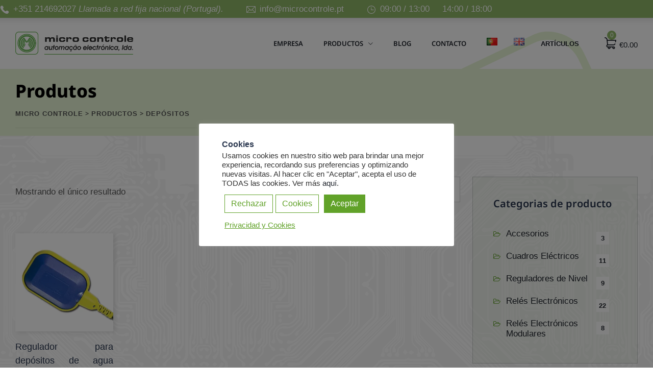

--- FILE ---
content_type: text/html; charset=UTF-8
request_url: https://www.microcontrole.es/produto-etiqueta/depositos-es/
body_size: 33460
content:
<!DOCTYPE html>
<html lang="es-ES" class="no-js no-svg">
<head>
<meta charset="UTF-8">
<meta name="viewport" content="width=device-width, initial-scale=1">
<link rel="profile" href="https://gmpg.org/xfn/11">
<link rel="stylesheet" href="https://cdnjs.cloudflare.com/ajax/libs/font-awesome/5.15.4/css/all.min.css">
	
<meta name='robots' content='index, follow, max-image-preview:large, max-snippet:-1, max-video-preview:-1' />
<link rel="alternate" href="https://www.microcontrole.pt/produto-etiqueta/depositos/" hreflang="pt" />
<link rel="alternate" href="https://www.en.microcontrole.pt/produto-etiqueta/tanks/" hreflang="en" />
<link rel="alternate" href="https://www.microcontrole.es/produto-etiqueta/depositos-es/" hreflang="es" />
<script>window._wca = window._wca || [];</script>

	<!-- This site is optimized with the Yoast SEO plugin v26.7 - https://yoast.com/wordpress/plugins/seo/ -->
	<title>Depósitos - micro controle</title>
	<link rel="canonical" href="https://www.microcontrole.es/produto-etiqueta/depositos-es/" />
	<meta property="og:locale" content="es_ES" />
	<meta property="og:locale:alternate" content="pt_PT" />
	<meta property="og:locale:alternate" content="en_GB" />
	<meta property="og:type" content="article" />
	<meta property="og:title" content="Depósitos - micro controle" />
	<meta property="og:url" content="https://www.microcontrole.es/produto-etiqueta/depositos-es/" />
	<meta property="og:site_name" content="micro controle" />
	<meta name="twitter:card" content="summary_large_image" />
	<script type="application/ld+json" class="yoast-schema-graph">{"@context":"https://schema.org","@graph":[{"@type":"CollectionPage","@id":"https://www.microcontrole.es/produto-etiqueta/depositos-es/","url":"https://www.microcontrole.es/produto-etiqueta/depositos-es/","name":"Depósitos - micro controle","isPartOf":{"@id":"https://www.microcontrole.es/#website"},"primaryImageOfPage":{"@id":"https://www.microcontrole.es/produto-etiqueta/depositos-es/#primaryimage"},"image":{"@id":"https://www.microcontrole.es/produto-etiqueta/depositos-es/#primaryimage"},"thumbnailUrl":"https://i0.wp.com/www.microcontrole.es/wp-content/uploads/2020/09/Regulador-de-nivel-para-depositos-de-agua-potavel-KEY-H05VV-F1.jpg?fit=652%2C589&ssl=1","breadcrumb":{"@id":"https://www.microcontrole.es/produto-etiqueta/depositos-es/#breadcrumb"},"inLanguage":"es"},{"@type":"ImageObject","inLanguage":"es","@id":"https://www.microcontrole.es/produto-etiqueta/depositos-es/#primaryimage","url":"https://i0.wp.com/www.microcontrole.es/wp-content/uploads/2020/09/Regulador-de-nivel-para-depositos-de-agua-potavel-KEY-H05VV-F1.jpg?fit=652%2C589&ssl=1","contentUrl":"https://i0.wp.com/www.microcontrole.es/wp-content/uploads/2020/09/Regulador-de-nivel-para-depositos-de-agua-potavel-KEY-H05VV-F1.jpg?fit=652%2C589&ssl=1","width":652,"height":589,"caption":"Regulador para depósitos de agua limpia"},{"@type":"BreadcrumbList","@id":"https://www.microcontrole.es/produto-etiqueta/depositos-es/#breadcrumb","itemListElement":[{"@type":"ListItem","position":1,"name":"Início","item":"https://www.microcontrole.es/"},{"@type":"ListItem","position":2,"name":"Depósitos"}]},{"@type":"WebSite","@id":"https://www.microcontrole.es/#website","url":"https://www.microcontrole.es/","name":"micro controle","description":"Relés electrónicos, reguladores de nivel, cuadros de control para sistemas de bombeo. Más de 30 años de experiencia en Automatización Electrónica.","publisher":{"@id":"https://www.microcontrole.es/#organization"},"potentialAction":[{"@type":"SearchAction","target":{"@type":"EntryPoint","urlTemplate":"https://www.microcontrole.es/?s={search_term_string}"},"query-input":{"@type":"PropertyValueSpecification","valueRequired":true,"valueName":"search_term_string"}}],"inLanguage":"es"},{"@type":"Organization","@id":"https://www.microcontrole.es/#organization","name":"micro controle","url":"https://www.microcontrole.es/","logo":{"@type":"ImageObject","inLanguage":"es","@id":"https://www.microcontrole.es/#/schema/logo/image/","url":"https://www.microcontrole.pt/wp-content/uploads/2019/07/micro_logo1.svg","contentUrl":"https://www.microcontrole.pt/wp-content/uploads/2019/07/micro_logo1.svg","width":1,"height":1,"caption":"micro controle"},"image":{"@id":"https://www.microcontrole.es/#/schema/logo/image/"},"sameAs":["https://www.facebook.com/microcontrole","https://www.linkedin.com/company/microcontrole","https://www.youtube.com/channel/UCMAXlTd-VcVQgOoXYp7IPdg"]}]}</script>
	<!-- / Yoast SEO plugin. -->


<link rel='dns-prefetch' href='//www.microcontrole.pt' />
<link rel='dns-prefetch' href='//stats.wp.com' />
<link rel='dns-prefetch' href='//secure.gravatar.com' />
<link rel='dns-prefetch' href='//v0.wordpress.com' />
<link rel='preconnect' href='//c0.wp.com' />
<link rel='preconnect' href='//i0.wp.com' />
<link rel="alternate" type="application/rss+xml" title="micro controle &raquo; Feed" href="https://www.microcontrole.es/feed/" />
<link rel="alternate" type="application/rss+xml" title="micro controle &raquo; Feed de los comentarios" href="https://www.microcontrole.es/comments/feed/" />
<style id='wp-img-auto-sizes-contain-inline-css'>
img:is([sizes=auto i],[sizes^="auto," i]){contain-intrinsic-size:3000px 1500px}
/*# sourceURL=wp-img-auto-sizes-contain-inline-css */
</style>
<link rel='stylesheet' id='swiper-css' href='https://www.microcontrole.pt/wp-content/plugins/elementor/assets/lib/swiper/v8/css/swiper.min.css?ver=8.4.5' media='all' />
<link rel='stylesheet' id='wp-block-library-css' href='https://c0.wp.com/c/6.9/wp-includes/css/dist/block-library/style.min.css' media='all' />
<style id='classic-theme-styles-inline-css'>
/*! This file is auto-generated */
.wp-block-button__link{color:#fff;background-color:#32373c;border-radius:9999px;box-shadow:none;text-decoration:none;padding:calc(.667em + 2px) calc(1.333em + 2px);font-size:1.125em}.wp-block-file__button{background:#32373c;color:#fff;text-decoration:none}
/*# sourceURL=/wp-includes/css/classic-themes.min.css */
</style>
<link rel='stylesheet' id='mediaelement-css' href='https://c0.wp.com/c/6.9/wp-includes/js/mediaelement/mediaelementplayer-legacy.min.css' media='all' />
<link rel='stylesheet' id='wp-mediaelement-css' href='https://c0.wp.com/c/6.9/wp-includes/js/mediaelement/wp-mediaelement.min.css' media='all' />
<style id='jetpack-sharing-buttons-style-inline-css'>
.jetpack-sharing-buttons__services-list{display:flex;flex-direction:row;flex-wrap:wrap;gap:0;list-style-type:none;margin:5px;padding:0}.jetpack-sharing-buttons__services-list.has-small-icon-size{font-size:12px}.jetpack-sharing-buttons__services-list.has-normal-icon-size{font-size:16px}.jetpack-sharing-buttons__services-list.has-large-icon-size{font-size:24px}.jetpack-sharing-buttons__services-list.has-huge-icon-size{font-size:36px}@media print{.jetpack-sharing-buttons__services-list{display:none!important}}.editor-styles-wrapper .wp-block-jetpack-sharing-buttons{gap:0;padding-inline-start:0}ul.jetpack-sharing-buttons__services-list.has-background{padding:1.25em 2.375em}
/*# sourceURL=https://www.microcontrole.es/wp-content/plugins/jetpack/_inc/blocks/sharing-buttons/view.css */
</style>
<style id='global-styles-inline-css'>
:root{--wp--preset--aspect-ratio--square: 1;--wp--preset--aspect-ratio--4-3: 4/3;--wp--preset--aspect-ratio--3-4: 3/4;--wp--preset--aspect-ratio--3-2: 3/2;--wp--preset--aspect-ratio--2-3: 2/3;--wp--preset--aspect-ratio--16-9: 16/9;--wp--preset--aspect-ratio--9-16: 9/16;--wp--preset--color--black: #000000;--wp--preset--color--cyan-bluish-gray: #abb8c3;--wp--preset--color--white: #ffffff;--wp--preset--color--pale-pink: #f78da7;--wp--preset--color--vivid-red: #cf2e2e;--wp--preset--color--luminous-vivid-orange: #ff6900;--wp--preset--color--luminous-vivid-amber: #fcb900;--wp--preset--color--light-green-cyan: #7bdcb5;--wp--preset--color--vivid-green-cyan: #00d084;--wp--preset--color--pale-cyan-blue: #8ed1fc;--wp--preset--color--vivid-cyan-blue: #0693e3;--wp--preset--color--vivid-purple: #9b51e0;--wp--preset--gradient--vivid-cyan-blue-to-vivid-purple: linear-gradient(135deg,rgb(6,147,227) 0%,rgb(155,81,224) 100%);--wp--preset--gradient--light-green-cyan-to-vivid-green-cyan: linear-gradient(135deg,rgb(122,220,180) 0%,rgb(0,208,130) 100%);--wp--preset--gradient--luminous-vivid-amber-to-luminous-vivid-orange: linear-gradient(135deg,rgb(252,185,0) 0%,rgb(255,105,0) 100%);--wp--preset--gradient--luminous-vivid-orange-to-vivid-red: linear-gradient(135deg,rgb(255,105,0) 0%,rgb(207,46,46) 100%);--wp--preset--gradient--very-light-gray-to-cyan-bluish-gray: linear-gradient(135deg,rgb(238,238,238) 0%,rgb(169,184,195) 100%);--wp--preset--gradient--cool-to-warm-spectrum: linear-gradient(135deg,rgb(74,234,220) 0%,rgb(151,120,209) 20%,rgb(207,42,186) 40%,rgb(238,44,130) 60%,rgb(251,105,98) 80%,rgb(254,248,76) 100%);--wp--preset--gradient--blush-light-purple: linear-gradient(135deg,rgb(255,206,236) 0%,rgb(152,150,240) 100%);--wp--preset--gradient--blush-bordeaux: linear-gradient(135deg,rgb(254,205,165) 0%,rgb(254,45,45) 50%,rgb(107,0,62) 100%);--wp--preset--gradient--luminous-dusk: linear-gradient(135deg,rgb(255,203,112) 0%,rgb(199,81,192) 50%,rgb(65,88,208) 100%);--wp--preset--gradient--pale-ocean: linear-gradient(135deg,rgb(255,245,203) 0%,rgb(182,227,212) 50%,rgb(51,167,181) 100%);--wp--preset--gradient--electric-grass: linear-gradient(135deg,rgb(202,248,128) 0%,rgb(113,206,126) 100%);--wp--preset--gradient--midnight: linear-gradient(135deg,rgb(2,3,129) 0%,rgb(40,116,252) 100%);--wp--preset--font-size--small: 13px;--wp--preset--font-size--medium: 20px;--wp--preset--font-size--large: 36px;--wp--preset--font-size--x-large: 42px;--wp--preset--spacing--20: 0.44rem;--wp--preset--spacing--30: 0.67rem;--wp--preset--spacing--40: 1rem;--wp--preset--spacing--50: 1.5rem;--wp--preset--spacing--60: 2.25rem;--wp--preset--spacing--70: 3.38rem;--wp--preset--spacing--80: 5.06rem;--wp--preset--shadow--natural: 6px 6px 9px rgba(0, 0, 0, 0.2);--wp--preset--shadow--deep: 12px 12px 50px rgba(0, 0, 0, 0.4);--wp--preset--shadow--sharp: 6px 6px 0px rgba(0, 0, 0, 0.2);--wp--preset--shadow--outlined: 6px 6px 0px -3px rgb(255, 255, 255), 6px 6px rgb(0, 0, 0);--wp--preset--shadow--crisp: 6px 6px 0px rgb(0, 0, 0);}:where(.is-layout-flex){gap: 0.5em;}:where(.is-layout-grid){gap: 0.5em;}body .is-layout-flex{display: flex;}.is-layout-flex{flex-wrap: wrap;align-items: center;}.is-layout-flex > :is(*, div){margin: 0;}body .is-layout-grid{display: grid;}.is-layout-grid > :is(*, div){margin: 0;}:where(.wp-block-columns.is-layout-flex){gap: 2em;}:where(.wp-block-columns.is-layout-grid){gap: 2em;}:where(.wp-block-post-template.is-layout-flex){gap: 1.25em;}:where(.wp-block-post-template.is-layout-grid){gap: 1.25em;}.has-black-color{color: var(--wp--preset--color--black) !important;}.has-cyan-bluish-gray-color{color: var(--wp--preset--color--cyan-bluish-gray) !important;}.has-white-color{color: var(--wp--preset--color--white) !important;}.has-pale-pink-color{color: var(--wp--preset--color--pale-pink) !important;}.has-vivid-red-color{color: var(--wp--preset--color--vivid-red) !important;}.has-luminous-vivid-orange-color{color: var(--wp--preset--color--luminous-vivid-orange) !important;}.has-luminous-vivid-amber-color{color: var(--wp--preset--color--luminous-vivid-amber) !important;}.has-light-green-cyan-color{color: var(--wp--preset--color--light-green-cyan) !important;}.has-vivid-green-cyan-color{color: var(--wp--preset--color--vivid-green-cyan) !important;}.has-pale-cyan-blue-color{color: var(--wp--preset--color--pale-cyan-blue) !important;}.has-vivid-cyan-blue-color{color: var(--wp--preset--color--vivid-cyan-blue) !important;}.has-vivid-purple-color{color: var(--wp--preset--color--vivid-purple) !important;}.has-black-background-color{background-color: var(--wp--preset--color--black) !important;}.has-cyan-bluish-gray-background-color{background-color: var(--wp--preset--color--cyan-bluish-gray) !important;}.has-white-background-color{background-color: var(--wp--preset--color--white) !important;}.has-pale-pink-background-color{background-color: var(--wp--preset--color--pale-pink) !important;}.has-vivid-red-background-color{background-color: var(--wp--preset--color--vivid-red) !important;}.has-luminous-vivid-orange-background-color{background-color: var(--wp--preset--color--luminous-vivid-orange) !important;}.has-luminous-vivid-amber-background-color{background-color: var(--wp--preset--color--luminous-vivid-amber) !important;}.has-light-green-cyan-background-color{background-color: var(--wp--preset--color--light-green-cyan) !important;}.has-vivid-green-cyan-background-color{background-color: var(--wp--preset--color--vivid-green-cyan) !important;}.has-pale-cyan-blue-background-color{background-color: var(--wp--preset--color--pale-cyan-blue) !important;}.has-vivid-cyan-blue-background-color{background-color: var(--wp--preset--color--vivid-cyan-blue) !important;}.has-vivid-purple-background-color{background-color: var(--wp--preset--color--vivid-purple) !important;}.has-black-border-color{border-color: var(--wp--preset--color--black) !important;}.has-cyan-bluish-gray-border-color{border-color: var(--wp--preset--color--cyan-bluish-gray) !important;}.has-white-border-color{border-color: var(--wp--preset--color--white) !important;}.has-pale-pink-border-color{border-color: var(--wp--preset--color--pale-pink) !important;}.has-vivid-red-border-color{border-color: var(--wp--preset--color--vivid-red) !important;}.has-luminous-vivid-orange-border-color{border-color: var(--wp--preset--color--luminous-vivid-orange) !important;}.has-luminous-vivid-amber-border-color{border-color: var(--wp--preset--color--luminous-vivid-amber) !important;}.has-light-green-cyan-border-color{border-color: var(--wp--preset--color--light-green-cyan) !important;}.has-vivid-green-cyan-border-color{border-color: var(--wp--preset--color--vivid-green-cyan) !important;}.has-pale-cyan-blue-border-color{border-color: var(--wp--preset--color--pale-cyan-blue) !important;}.has-vivid-cyan-blue-border-color{border-color: var(--wp--preset--color--vivid-cyan-blue) !important;}.has-vivid-purple-border-color{border-color: var(--wp--preset--color--vivid-purple) !important;}.has-vivid-cyan-blue-to-vivid-purple-gradient-background{background: var(--wp--preset--gradient--vivid-cyan-blue-to-vivid-purple) !important;}.has-light-green-cyan-to-vivid-green-cyan-gradient-background{background: var(--wp--preset--gradient--light-green-cyan-to-vivid-green-cyan) !important;}.has-luminous-vivid-amber-to-luminous-vivid-orange-gradient-background{background: var(--wp--preset--gradient--luminous-vivid-amber-to-luminous-vivid-orange) !important;}.has-luminous-vivid-orange-to-vivid-red-gradient-background{background: var(--wp--preset--gradient--luminous-vivid-orange-to-vivid-red) !important;}.has-very-light-gray-to-cyan-bluish-gray-gradient-background{background: var(--wp--preset--gradient--very-light-gray-to-cyan-bluish-gray) !important;}.has-cool-to-warm-spectrum-gradient-background{background: var(--wp--preset--gradient--cool-to-warm-spectrum) !important;}.has-blush-light-purple-gradient-background{background: var(--wp--preset--gradient--blush-light-purple) !important;}.has-blush-bordeaux-gradient-background{background: var(--wp--preset--gradient--blush-bordeaux) !important;}.has-luminous-dusk-gradient-background{background: var(--wp--preset--gradient--luminous-dusk) !important;}.has-pale-ocean-gradient-background{background: var(--wp--preset--gradient--pale-ocean) !important;}.has-electric-grass-gradient-background{background: var(--wp--preset--gradient--electric-grass) !important;}.has-midnight-gradient-background{background: var(--wp--preset--gradient--midnight) !important;}.has-small-font-size{font-size: var(--wp--preset--font-size--small) !important;}.has-medium-font-size{font-size: var(--wp--preset--font-size--medium) !important;}.has-large-font-size{font-size: var(--wp--preset--font-size--large) !important;}.has-x-large-font-size{font-size: var(--wp--preset--font-size--x-large) !important;}
:where(.wp-block-post-template.is-layout-flex){gap: 1.25em;}:where(.wp-block-post-template.is-layout-grid){gap: 1.25em;}
:where(.wp-block-term-template.is-layout-flex){gap: 1.25em;}:where(.wp-block-term-template.is-layout-grid){gap: 1.25em;}
:where(.wp-block-columns.is-layout-flex){gap: 2em;}:where(.wp-block-columns.is-layout-grid){gap: 2em;}
:root :where(.wp-block-pullquote){font-size: 1.5em;line-height: 1.6;}
/*# sourceURL=global-styles-inline-css */
</style>
<link rel='stylesheet' id='contact-form-7-css' href='https://www.microcontrole.es/wp-content/plugins/contact-form-7/includes/css/styles.css?ver=6.1.4' media='all' />
<link rel='stylesheet' id='cookie-law-info-css' href='https://www.microcontrole.es/wp-content/plugins/cookie-law-info/legacy/public/css/cookie-law-info-public.css?ver=3.3.9.1' media='all' />
<link rel='stylesheet' id='cookie-law-info-gdpr-css' href='https://www.microcontrole.es/wp-content/plugins/cookie-law-info/legacy/public/css/cookie-law-info-gdpr.css?ver=3.3.9.1' media='all' />
<link rel='stylesheet' id='wpa-css-css' href='https://www.microcontrole.es/wp-content/plugins/honeypot/includes/css/wpa.css?ver=2.3.04' media='all' />
<link rel='stylesheet' id='default-icon-styles-css' href='https://www.microcontrole.es/wp-content/plugins/svg-vector-icon-plugin/public/../admin/css/wordpress-svg-icon-plugin-style.min.css?ver=6.9' media='all' />
<link rel='stylesheet' id='woocommerce-layout-css' href='https://c0.wp.com/p/woocommerce/10.4.3/assets/css/woocommerce-layout.css' media='all' />
<style id='woocommerce-layout-inline-css'>

	.infinite-scroll .woocommerce-pagination {
		display: none;
	}
/*# sourceURL=woocommerce-layout-inline-css */
</style>
<link rel='stylesheet' id='woocommerce-smallscreen-css' href='https://c0.wp.com/p/woocommerce/10.4.3/assets/css/woocommerce-smallscreen.css' media='only screen and (max-width: 768px)' />
<link rel='stylesheet' id='woocommerce-general-css' href='https://c0.wp.com/p/woocommerce/10.4.3/assets/css/woocommerce.css' media='all' />
<style id='woocommerce-inline-inline-css'>
.woocommerce form .form-row .required { visibility: visible; }
/*# sourceURL=woocommerce-inline-inline-css */
</style>
<link rel='stylesheet' id='megamenu-css' href='https://www.microcontrole.es/wp-content/uploads/maxmegamenu/style_es_es.css?ver=15e9dc' media='all' />
<link rel='stylesheet' id='dashicons-css' href='https://c0.wp.com/c/6.9/wp-includes/css/dashicons.min.css' media='all' />
<link rel='stylesheet' id='greenify-style-css' href='https://www.microcontrole.es/wp-content/themes/greenify/style.css?ver=6.9' media='all' />
<link rel='stylesheet' id='greenify-child-style-css' href='https://www.microcontrole.es/wp-content/themes/greenify-child/style.css?ver=1.0' media='all' />
<link rel='stylesheet' id='pbmit-greenify-header-style-css' href='https://www.microcontrole.es/wp-content/themes/greenify/css/header/header-style-1.min.css?ver=6.9' media='all' />
<link rel='stylesheet' id='pbmit-post-category-style-1-css' href='https://www.microcontrole.es/wp-content/themes/greenify/css/blog/blog-style-1.min.css?ver=6.9' media='all' />
<link rel='stylesheet' id='graphina_chart-css-css' href='https://www.microcontrole.pt/wp-content/plugins/graphina-elementor-charts-and-graphs/assets/css/graphina-chart.css?ver=3.1.9' media='all' />
<link rel='stylesheet' id='fancybox-css' href='https://www.microcontrole.pt/wp-content/plugins/easy-fancybox/fancybox/1.5.4/jquery.fancybox.min.css?ver=6.9' media='screen' />
<link rel='stylesheet' id='kirki-styles-css' href='https://www.microcontrole.es?action=kirki-styles&#038;ver=3.1.9' media='all' />
<link rel='stylesheet' id='bootstrap-css' href='https://www.microcontrole.es/wp-content/themes/greenify/libraries/bootstrap/css/bootstrap.min.css?ver=6.9' media='all' />
<link rel='stylesheet' id='pbmit-elementor-style-css' href='https://www.microcontrole.es/wp-content/themes/greenify/css/elementor.min.css?ver=6.9' media='all' />
<link rel='stylesheet' id='pbmit-core-style-css' href='https://www.microcontrole.es/wp-content/themes/greenify/css/core.min.css?ver=6.9' media='all' />
<link rel='stylesheet' id='pbmit-theme-style-css' href='https://www.microcontrole.es/wp-content/themes/greenify/css/theme.min.css?ver=6.9' media='all' />
<link rel='stylesheet' id='pbmit-widget-style-css' href='https://www.microcontrole.es/wp-content/themes/greenify/css/widget.min.css?ver=6.9' media='all' />
<link rel='stylesheet' id='pbmit-woocommerce-style-css' href='https://www.microcontrole.es/wp-content/themes/greenify/css/woocommerce.min.css?ver=6.9' media='all' />
<link rel='stylesheet' id='select2-css' href='https://c0.wp.com/p/woocommerce/10.4.3/assets/css/select2.css' media='all' />
<link rel='stylesheet' id='magnific-popup-css' href='https://www.microcontrole.es/wp-content/themes/greenify/libraries/magnific-popup/magnific-popup.css?ver=6.9' media='all' />
<link rel='stylesheet' id='pbmit-base-icons-css' href='https://www.microcontrole.es/wp-content/themes/greenify/libraries/pbminfotech-base-icons/css/pbminfotech-base-icons.css?ver=6.9' media='all' />
<link rel='stylesheet' id='balloon-css' href='https://www.microcontrole.es/wp-content/themes/greenify/libraries/balloon/balloon.min.css?ver=6.9' media='all' />
<link rel='stylesheet' id='pbmit-max-mega-menu-css' href='https://www.microcontrole.es/wp-content/themes/greenify/css/max-mega-menu.min.css?ver=6.9' media='all' />
<link rel='stylesheet' id='pbmit-dynamic-style-css' href='https://www.microcontrole.es/wp-content/pbmit-greenify-child-css/theme-style.min.css?ver=338878' media='all' />
<link rel='stylesheet' id='pbmit-global-color-style-css' href='https://www.microcontrole.es/wp-content/themes/greenify/css/global-color.min.css?ver=6.9' media='all' />
<link rel='stylesheet' id='pbmit-responsive-style-css' href='https://www.microcontrole.es/wp-content/themes/greenify/css/responsive.min.css?ver=6.9' media='all' />
<script src="https://c0.wp.com/c/6.9/wp-includes/js/jquery/jquery.min.js" id="jquery-core-js"></script>
<script src="https://c0.wp.com/c/6.9/wp-includes/js/jquery/jquery-migrate.min.js" id="jquery-migrate-js"></script>
<script id="cookie-law-info-js-extra">
var Cli_Data = {"nn_cookie_ids":[],"cookielist":[],"non_necessary_cookies":[],"ccpaEnabled":"1","ccpaRegionBased":"","ccpaBarEnabled":"","strictlyEnabled":["necessary","obligatoire"],"ccpaType":"ccpa_gdpr","js_blocking":"","custom_integration":"","triggerDomRefresh":"","secure_cookies":""};
var cli_cookiebar_settings = {"animate_speed_hide":"500","animate_speed_show":"500","background":"#FFF","border":"#b1a6a6c2","border_on":"","button_1_button_colour":"#61a229","button_1_button_hover":"#4e8221","button_1_link_colour":"#fff","button_1_as_button":"1","button_1_new_win":"","button_2_button_colour":"#61a229","button_2_button_hover":"#4e8221","button_2_link_colour":"#61a229","button_2_as_button":"","button_2_hidebar":"","button_3_button_colour":"#ffffff","button_3_button_hover":"#cccccc","button_3_link_colour":"#61a229","button_3_as_button":"1","button_3_new_win":"","button_4_button_colour":"#ffffff","button_4_button_hover":"#cccccc","button_4_link_colour":"#61a229","button_4_as_button":"1","button_7_button_colour":"#61a229","button_7_button_hover":"#4e8221","button_7_link_colour":"#fff","button_7_as_button":"1","button_7_new_win":"","font_family":"inherit","header_fix":"","notify_animate_hide":"1","notify_animate_show":"","notify_div_id":"#cookie-law-info-bar","notify_position_horizontal":"right","notify_position_vertical":"bottom","scroll_close":"","scroll_close_reload":"","accept_close_reload":"","reject_close_reload":"","showagain_tab":"1","showagain_background":"#fff","showagain_border":"#000","showagain_div_id":"#cookie-law-info-again","showagain_x_position":"100px","text":"#333333","show_once_yn":"","show_once":"10000","logging_on":"","as_popup":"","popup_overlay":"1","bar_heading_text":"Cookies","cookie_bar_as":"popup","popup_showagain_position":"bottom-left","widget_position":"left"};
var log_object = {"ajax_url":"https://www.microcontrole.es/wp-admin/admin-ajax.php"};
//# sourceURL=cookie-law-info-js-extra
</script>
<script src="https://www.microcontrole.es/wp-content/plugins/cookie-law-info/legacy/public/js/cookie-law-info-public.js?ver=3.3.9.1" id="cookie-law-info-js"></script>
<script id="cookie-law-info-ccpa-js-extra">
var ccpa_data = {"opt_out_prompt":"\u00bfRealmente quieres rechazar?","opt_out_confirm":"Confirmar","opt_out_cancel":"Cancelar"};
//# sourceURL=cookie-law-info-ccpa-js-extra
</script>
<script src="https://www.microcontrole.es/wp-content/plugins/cookie-law-info/legacy/admin/modules/ccpa/assets/js/cookie-law-info-ccpa.js?ver=3.3.9.1" id="cookie-law-info-ccpa-js"></script>
<script src="https://c0.wp.com/p/woocommerce/10.4.3/assets/js/jquery-blockui/jquery.blockUI.min.js" id="wc-jquery-blockui-js" defer data-wp-strategy="defer"></script>
<script id="wc-add-to-cart-js-extra">
var wc_add_to_cart_params = {"ajax_url":"/wp-admin/admin-ajax.php","wc_ajax_url":"/?wc-ajax=%%endpoint%%","i18n_view_cart":"Ver carrito","cart_url":"https://www.microcontrole.pt/carrinho-de-compras/","is_cart":"","cart_redirect_after_add":"yes"};
//# sourceURL=wc-add-to-cart-js-extra
</script>
<script src="https://c0.wp.com/p/woocommerce/10.4.3/assets/js/frontend/add-to-cart.min.js" id="wc-add-to-cart-js" defer data-wp-strategy="defer"></script>
<script src="https://c0.wp.com/p/woocommerce/10.4.3/assets/js/js-cookie/js.cookie.min.js" id="wc-js-cookie-js" defer data-wp-strategy="defer"></script>
<script id="woocommerce-js-extra">
var woocommerce_params = {"ajax_url":"/wp-admin/admin-ajax.php","wc_ajax_url":"/?wc-ajax=%%endpoint%%","i18n_password_show":"Mostrar contrase\u00f1a","i18n_password_hide":"Ocultar contrase\u00f1a"};
//# sourceURL=woocommerce-js-extra
</script>
<script src="https://c0.wp.com/p/woocommerce/10.4.3/assets/js/frontend/woocommerce.min.js" id="woocommerce-js" defer data-wp-strategy="defer"></script>
<script src="https://stats.wp.com/s-202605.js" id="woocommerce-analytics-js" defer data-wp-strategy="defer"></script>
<script src="https://www.microcontrole.es/wp-content/themes/greenify/libraries/waypoints/jquery.waypoints.min.js?ver=6.9" id="jquery-waypoints-js"></script>
<script src="https://www.microcontrole.es/wp-content/themes/greenify/libraries/jquery-circle-progress/circle-progress.min.js?ver=6.9" id="jquery-circle-progress-js"></script>
<script src="https://www.microcontrole.es/wp-content/themes/greenify/libraries/numinate/numinate.min.js?ver=6.9" id="numinate-js"></script>
<script src="https://c0.wp.com/p/woocommerce/10.4.3/assets/js/select2/select2.full.min.js" id="wc-select2-js" defer data-wp-strategy="defer"></script>
<script src="https://www.microcontrole.es/wp-content/themes/greenify/libraries/magnific-popup/jquery.magnific-popup.min.js?ver=6.9" id="magnific-popup-js"></script>
<script src="https://www.microcontrole.es/wp-content/themes/greenify/libraries/sticky-toolkit/jquery.sticky-kit.min.js?ver=6.9" id="jquery-sticky-js"></script>
<script id="pbmit-core-script-js-extra">
var pbmit_js_variables = {"responsive":"1200","ajaxurl":"https://www.microcontrole.es/wp-admin/admin-ajax.php","ajaxnonce":"ae639544cf"};
//# sourceURL=pbmit-core-script-js-extra
</script>
<script src="https://www.microcontrole.es/wp-content/themes/greenify/js/core.min.js?ver=6.9" id="pbmit-core-script-js"></script>
<script src="https://www.microcontrole.es/wp-content/themes/greenify/js/elementor.min.js?ver=6.9" id="pbmit-elementor-script-js"></script>
<script src="https://www.microcontrole.es/wp-content/themes/greenify/js/lottie-player.min.js?ver=6.9" id="lottie-player-js"></script>
<script src="https://www.microcontrole.es/wp-content/themes/greenify/js/gsap.min.js?ver=6.9" id="gsap-js"></script>
<script src="https://www.microcontrole.es/wp-content/themes/greenify/js/ScrollTrigger.js?ver=6.9" id="scrolltrigger-js"></script>
<script src="https://www.microcontrole.es/wp-content/themes/greenify/js/SplitText.min.js?ver=6.9" id="splitsext-js"></script>
<script src="https://www.microcontrole.es/wp-content/themes/greenify/js/cursor.min.js?ver=6.9" id="cursor-js"></script>
<script src="https://www.microcontrole.es/wp-content/themes/greenify/js/magnetic.min.js?ver=6.9" id="magnetic-js"></script>
<script src="https://www.microcontrole.es/wp-content/themes/greenify/js/gsap-animation.min.js?ver=6.9" id="gsap-animation-effect-js"></script>
<link rel="https://api.w.org/" href="https://www.microcontrole.es/wp-json/" /><link rel="alternate" title="JSON" type="application/json" href="https://www.microcontrole.es/wp-json/wp/v2/product_tag/1069" /><link rel="EditURI" type="application/rsd+xml" title="RSD" href="https://www.microcontrole.es/xmlrpc.php?rsd" />
	<style>img#wpstats{display:none}</style>
			<noscript><style>.woocommerce-product-gallery{ opacity: 1 !important; }</style></noscript>
	<meta name="generator" content="Elementor 3.34.1; features: e_font_icon_svg, additional_custom_breakpoints; settings: css_print_method-external, google_font-enabled, font_display-swap">
			<style>
				.e-con.e-parent:nth-of-type(n+4):not(.e-lazyloaded):not(.e-no-lazyload),
				.e-con.e-parent:nth-of-type(n+4):not(.e-lazyloaded):not(.e-no-lazyload) * {
					background-image: none !important;
				}
				@media screen and (max-height: 1024px) {
					.e-con.e-parent:nth-of-type(n+3):not(.e-lazyloaded):not(.e-no-lazyload),
					.e-con.e-parent:nth-of-type(n+3):not(.e-lazyloaded):not(.e-no-lazyload) * {
						background-image: none !important;
					}
				}
				@media screen and (max-height: 640px) {
					.e-con.e-parent:nth-of-type(n+2):not(.e-lazyloaded):not(.e-no-lazyload),
					.e-con.e-parent:nth-of-type(n+2):not(.e-lazyloaded):not(.e-no-lazyload) * {
						background-image: none !important;
					}
				}
			</style>
			<meta name="generator" content="Powered by Slider Revolution 6.6.20 - responsive, Mobile-Friendly Slider Plugin for WordPress with comfortable drag and drop interface." />
<link rel="icon" href="https://i0.wp.com/www.microcontrole.es/wp-content/uploads/2017/07/cropped-Logo512.png?fit=32%2C32&#038;ssl=1" sizes="32x32" />
<link rel="icon" href="https://i0.wp.com/www.microcontrole.es/wp-content/uploads/2017/07/cropped-Logo512.png?fit=192%2C192&#038;ssl=1" sizes="192x192" />
<link rel="apple-touch-icon" href="https://i0.wp.com/www.microcontrole.es/wp-content/uploads/2017/07/cropped-Logo512.png?fit=180%2C180&#038;ssl=1" />
<meta name="msapplication-TileImage" content="https://i0.wp.com/www.microcontrole.es/wp-content/uploads/2017/07/cropped-Logo512.png?fit=270%2C270&#038;ssl=1" />
<script>function setREVStartSize(e){
			//window.requestAnimationFrame(function() {
				window.RSIW = window.RSIW===undefined ? window.innerWidth : window.RSIW;
				window.RSIH = window.RSIH===undefined ? window.innerHeight : window.RSIH;
				try {
					var pw = document.getElementById(e.c).parentNode.offsetWidth,
						newh;
					pw = pw===0 || isNaN(pw) || (e.l=="fullwidth" || e.layout=="fullwidth") ? window.RSIW : pw;
					e.tabw = e.tabw===undefined ? 0 : parseInt(e.tabw);
					e.thumbw = e.thumbw===undefined ? 0 : parseInt(e.thumbw);
					e.tabh = e.tabh===undefined ? 0 : parseInt(e.tabh);
					e.thumbh = e.thumbh===undefined ? 0 : parseInt(e.thumbh);
					e.tabhide = e.tabhide===undefined ? 0 : parseInt(e.tabhide);
					e.thumbhide = e.thumbhide===undefined ? 0 : parseInt(e.thumbhide);
					e.mh = e.mh===undefined || e.mh=="" || e.mh==="auto" ? 0 : parseInt(e.mh,0);
					if(e.layout==="fullscreen" || e.l==="fullscreen")
						newh = Math.max(e.mh,window.RSIH);
					else{
						e.gw = Array.isArray(e.gw) ? e.gw : [e.gw];
						for (var i in e.rl) if (e.gw[i]===undefined || e.gw[i]===0) e.gw[i] = e.gw[i-1];
						e.gh = e.el===undefined || e.el==="" || (Array.isArray(e.el) && e.el.length==0)? e.gh : e.el;
						e.gh = Array.isArray(e.gh) ? e.gh : [e.gh];
						for (var i in e.rl) if (e.gh[i]===undefined || e.gh[i]===0) e.gh[i] = e.gh[i-1];
											
						var nl = new Array(e.rl.length),
							ix = 0,
							sl;
						e.tabw = e.tabhide>=pw ? 0 : e.tabw;
						e.thumbw = e.thumbhide>=pw ? 0 : e.thumbw;
						e.tabh = e.tabhide>=pw ? 0 : e.tabh;
						e.thumbh = e.thumbhide>=pw ? 0 : e.thumbh;
						for (var i in e.rl) nl[i] = e.rl[i]<window.RSIW ? 0 : e.rl[i];
						sl = nl[0];
						for (var i in nl) if (sl>nl[i] && nl[i]>0) { sl = nl[i]; ix=i;}
						var m = pw>(e.gw[ix]+e.tabw+e.thumbw) ? 1 : (pw-(e.tabw+e.thumbw)) / (e.gw[ix]);
						newh =  (e.gh[ix] * m) + (e.tabh + e.thumbh);
					}
					var el = document.getElementById(e.c);
					if (el!==null && el) el.style.height = newh+"px";
					el = document.getElementById(e.c+"_wrapper");
					if (el!==null && el) {
						el.style.height = newh+"px";
						el.style.display = "block";
					}
				} catch(e){
					console.log("Failure at Presize of Slider:" + e)
				}
			//});
		  };</script>
		<style id="wp-custom-css">
			section:nth-child(even) {
	background-color: rgba(255,255,255,.6);
  display:inline-block;
	width:100%;
	margin-top:-5px;
	/*padding: 0 15px 0 15px;*/
	}


section:nth-child(odd) {
  background-color: rgba(142,183,103,.1);
  display:inline-block;
	width:100%;
	margin-top:-5px;
	padding: 0 15px 0 15px;
	}



#wpcf7-f4843-p4844-o1 section div.leftQ {
	width:30%;
  float: left;
	
}
#wpcf7-f4843-p4844-o1 section div.rightQ {
	width:70%;
  float: right;
	padding-top: 21px;
	text-align: right;
}
.wpcf7-list-item first{
	width:70%;
  float: right;
	padding-top: 21px;
	text-align: right;
}
#wpcf7-f4843-p4844-o1 h3{
    /* display: block; */
    text-indent: 50px;
    /* height: 41px; */
    background: url(/wp-content/uploads/2018/08/especificacoes2.svg);
    background-size: 50px 41px;
    /* margin-top: -15px; */
    /* margin-right: 250px; */
    background-repeat: no-repeat;
    line-height: 2;
}

input.wpcf7-form-control.wpcf7-text.hidefield{
		display: none;
}


div.rightQ2 {
	width:100%;
  float: right;
	text-align: right;
	background-color: rgba(255,255,255,0)!important;
	margin-bottom:10px;
}

.woocommerce form.login {
    background-color: #f8f8f8;
}

@media screen and (min-width:960px){

div#smile1{
	padding: 0 40px 0 70px;
	float: right;
	text-align: center;
	font-family: wp-svg-plugin-icon-set1!important;
    speak: none;
    font-style: normal;
    font-weight: 400;
    font-size: 36px;
    color: #8eb767;
    font-variant: normal;
    text-transform: none;
    line-height: 1.5;  
    -webkit-font-smoothing: antialiased;
}
div#smile2{
	padding: 0 40px 0 70px;
	float: right;
	text-align: center;
	font-family: wp-svg-plugin-icon-set1!important;
    speak: none;
    font-style: normal;
    font-weight: 400;
    font-size: 36px;
    color: #8eb767;
    font-variant: normal;
    text-transform: none;
    line-height: 1.5; 
    -webkit-font-smoothing: antialiased;
}
div#smile3{
	padding: 0 40px 0 70px;
	float: right;
	text-align: center;
	font-family: wp-svg-plugin-icon-set1!important;
    speak: none;
    font-style: normal;
    font-weight: 400;
    font-size: 36px;
    color: #8eb767;
    font-variant: normal;
    text-transform: none;
    line-height: 1.5;  
    -webkit-font-smoothing: antialiased;
}
div#smile4{
	padding: 0 40px 0 70px;
  float: right;
	text-align: center;
	font-family: wp-svg-plugin-icon-set1!important;
    speak: none;
    font-style: normal;
    font-weight: 400;
    font-size: 36px;
    color: #8eb767;
    font-variant: normal;
    text-transform: none;
    line-height: 1.5; 
    -webkit-font-smoothing: antialiased;
}
}

@media screen and (max-width:959px){

div#smile1{
	padding: 0 30px 0 30px;
	float: right;
	text-align: center;
	font-family: wp-svg-plugin-icon-set1!important;
    speak: none;
    font-style: normal;
    font-weight: 300;
    font-size: 26px;
    color: #8eb767;
    font-variant: normal;
    text-transform: none;
    line-height: 1.5;  
    -webkit-font-smoothing: antialiased;
}
div#smile2{
	padding: 0 30px 0 30px;
	float: right;
	text-align: center;
	font-family: wp-svg-plugin-icon-set1!important;
    speak: none;
    font-style: normal;
    font-weight: 300;
    font-size: 26px;
    color: #8eb767;
    font-variant: normal;
    text-transform: none;
    line-height: 1.5; 
    -webkit-font-smoothing: antialiased;
}
div#smile3{
	padding: 0 30px 0 30px;
	float: right;
	text-align: center;
	font-family: wp-svg-plugin-icon-set1!important;
    speak: none;
    font-style: normal;
    font-weight: 300;
    font-size: 26px;
    color: #8eb767;
    font-variant: normal;
    text-transform: none;
    line-height: 1.5;  
    -webkit-font-smoothing: antialiased;
}
div#smile4{
	padding: 0 30px 0 30px;
  float: right;
	text-align: center;
	font-family: wp-svg-plugin-icon-set1!important;
    speak: none;
    font-style: normal;
    font-weight: 300;
    font-size: 26px;
    color: #8eb767;
    font-variant: normal;
    text-transform: none;
    line-height: 1.5; 
    -webkit-font-smoothing: antialiased;
}
}

@media screen and (max-width:479px){

div#smile1{
	padding: 0 10px 0 20px;
	float: right;
	text-align: center;
	font-family: wp-svg-plugin-icon-set1!important;
    speak: none;
    font-style: normal;
    font-weight: 200;
    font-size: 20px;
    color: #8eb767;
    font-variant: normal;
    text-transform: none;
    line-height: 1.5;  
    -webkit-font-smoothing: antialiased;
}
div#smile2{
	padding: 0 10px 0 20px;
	float: right;
	text-align: center;
	font-family: wp-svg-plugin-icon-set1!important;
    speak: none;
    font-style: normal;
    font-weight: 200;
    font-size: 20px;
    color: #8eb767;
    font-variant: normal;
    text-transform: none;
    line-height: 1.5; 
    -webkit-font-smoothing: antialiased;
}
div#smile3{
	padding: 0 10px 0 20px;
	float: right;
	text-align: center;
	font-family: wp-svg-plugin-icon-set1!important;
    speak: none;
    font-style: normal;
    font-weight: 200;
    font-size: 20px;
    color: #8eb767;
    font-variant: normal;
    text-transform: none;
    line-height: 1.5;  
    -webkit-font-smoothing: antialiased;
}
div#smile4{
	padding: 0 10px 0 20px;
  float: right;
	text-align: center;
	font-family: wp-svg-plugin-icon-set1!important;
    speak: none;
    font-style: normal;
    font-weight: 200;
    font-size: 20px;
    color: #8eb767;
    font-variant: normal;
    text-transform: none;
    line-height: 1.5; 
    -webkit-font-smoothing: antialiased;
}
}



#contact-wrapper {
display:none;

}
#page-title-text {
margin-top:0px;
background-color: #dee6d696;
}
.progression-medium{
    background: #8eb767;
    padding: 10px;
    border-radius: 15px;
    color: #fff;
    font-family: 'ABeeZee', sans-serif;
    font-size: 20px;
}
#contact-form .contact-bottom{
display:none;
}

h1, h2, h3, h4, h5, h6, .sf-menu a, .sf-menu a:visited, 
 ul .tabs {
font-family: 'ABeeZee', sans-serif;
}
h1.product_title,
.related h4{
     font-size: 22px;
}
h4.shop-index-title{
     font-size: 18px;
}
.woocommerce-tabs h2{
     font-size: 18px;
     font-weight: normal;
     font-family: 'ABeeZee',sans-serif;
}


.woocommerce table.shop_attributes th {
   width: 180px;
}

#main  {
    background-image: url("/wp-content/uploads/2019/05/background.svg");
background-size: 800px;
    background-color: #f7f7f7;
   background-repeat: repeat;
 background-attachment: fixed;
}

#footer-widgets  {
    background-image: url("/wp-content/uploads/2019/05/Footer-Effect.svg");
    background-color: #1d1d1d;
    background-repeat: no-repeat;
    background-attachment: fixed;
    background-position: right bottom -50px ; 
    background-size: 624px 327px;
}

header  {
    background-image: url("/wp-content/uploads/2019/05/Header-Effect.svg");
    background-color: #ffffff;
    background-repeat: no-repeat;
    background-attachment: fixed;
    background-position: right top; 
    background-size: 624px 450px;
}

ul .children{
  text-indent:8px;
}

.product_meta .tagged_as{
display:none;
}

.homepage-link-title a{
background-color: #8eb767!important;
}

#home-slider-sensica .flex-viewport {
  border-bottom: 2px solid #e1e1e1;
}

#footer-widgets{
  border-top: 4px solid #e5e5e5;
}

#breadcrumb, #page-title nav.woocommerce-breadcrumb {
    z-index: 0;
}
.woocommerce ul.products li.product a img:hover {
  opacity: 0.6;
  transition: .5s ease;
}

a img.homepage-widget-image:hover,
.homepage-link-title:hover {
  opacity: 0.6;
  transition: .5s ease;
}
#notaprodutos{
    font-style: italic; 
    font-size: 12px;
}


.author-category-single .grid2column{
display:none;
}
.comments-area{
display:none;
}

#content_graphs{
  width: 80%;
  margin: auto;
  min-width: 400px;
}

#graph_left{
 float: left;
width: 30%;
  position:relative ;
   overflow: visible;
}
#graph_right{
  width: 70%;
  position:relative ;
  margin-left: 55%;
}
.woocommerce-tabs {
    border-bottom: 4px solid #c2c2c2;
    margin-bottom: 20px;
}

li#menu-item-2305-pt,
li#menu-item-2305-es,
li#menu-item-2305-en,
li#menu-item-2319-pt,
li#menu-item-2319-es,
li#menu-item-2319-en,
li#menu-item-2321-pt,
li#menu-item-2321-es,
li#menu-item-2321-en {
    padding-left:  0px;
    margin-left: -12px;
    padding-right: 0px;
    margin-right: -12px;
}

li#menu-item-2305-pt a,
li#menu-item-2305-es a,
li#menu-item-2305-en a,
li#menu-item-2319-pt a,
li#menu-item-2319-es a,
li#menu-item-2319-en a,
li#menu-item-2321-pt a,
li#menu-item-2321-es a,
li#menu-item-2321-en a {
    padding-left: 0; /*era 8px*/
    padding-right: 0; /*era 8px*/
    margin-right: 8px!important; /*era 13px*/
    margin-left: 28px; /*era 13px*/
}

ul#menu-menu-principal li.menu-item,
ul#menu-main-menu li.menu-item,
ul#menu-menu-principal-es li.menu-item {
    padding-left:  0px;
    margin-left: 0px;
    padding-right: 0px;
    margin-right: 0; /*era -18px*/
}
/*#content-container .term-description p {
    display: none;
}*/

/*.mcnTextBlock{
background-color: #fff;
}*/
#SubscreveNewsletter {
    padding: 20px;
}

li#wpmenucartli a {
    padding-left: 10px;
    padding-right: 10px;
    margin-right: 15px;
    margin-left: 15px;
}

.width-container-empresa {
    width: 720px;
   }
div.bk-powered, h4.bk-text-title{
display:none;
}
.iframe-content .coupon-box-newsletter .bk-newsletter .newsletter-form form .join,
button.join.subscribe-email-button{
background-color: #8fb967!important;
}
.coupon-desc {
    margin-bottom: 15px;
}

.bk-coupon-box-content.scn_cbox_clean button.bk-coupon-box_close {
    border-top: 55px solid #bed6a8!important;
}
.iframe-content .coupon-box-newsletter .bk-newsletter .newsletter-form form .join:hover {
    border: 3px solid #8fb967!important;
}
body #logo, body #logo img {
    width: 290px;
	  height: 56.55px;
    margin: 10px auto;
}

.halfblog {
	width: 45%;
	float: left;
       margin: 10px;
       padding: 10px;
       background-color: #fff;
       -moz-box-shadow:    0 0 10px 3px #eaeaea;  
       -webkit-box-shadow: 0 0 10px 3px #eaeaea;  
       box-shadow:         0 0 10px 3px #eaeaea;  
 
}
.ng-rowblog {
	clear: both;
}
.halfblog .blog-post-excerpt {
   overflow-x: hidden;
    overflow-y: hidden;
    height: fit-content;

}
@media screen and (max-width:767px) {
body.blog div#main div.width-container div#content-container {
    width: 175%!important;
}
}


.a2a_button_linkedin,
.a2a_button_facebook,
.a2a_button_google_plus,
.a2a_button_twitter {
    line-height: 56px!important;
}



h7 {
margin: 0;
    padding: 0;
    color: #fff;
    line-height: 1;
    display: block;
    font-family: 'ABeeZee',sans-serif;
    font-weight: bold;
    font-size: 52px;
    margin-bottom: 12px;
}
@media only screen and (max-width: 1175px) and (min-width: 959px) {
h7 {
    font-size: 30px;
}
}


.progression-medium-white {
    background: #fff;
    padding: 10px;
    border-radius: 15px;
    color: #8eb767;
    font-family: 'ABeeZee',sans-serif;
    font-size: 20px;
}
.progression-medium-white:hover {
    background: #333;
    color: #fff;
}
span.whiteTXT {
    color: #fff;
}

#gallery-2 img,
#gallery-1 img {
   border: 0px !important;
   padding-right: 10px !important;
}
#catapult-cookie-bar{
    background-color:rgba(19, 33, 6, 0.8)!important;
 }
.wpcf7-list-item input {
    width: 25px;
}
.x_close span {
    width: 16px!important;
    background: #fff!important;
   }

h3{
     font-size: 19px;
}

.buttoninfo {
    background: #8eb767;
    text-decoration: none;
    line-height: 1.3;
    cursor: pointer;
    display: inline-block;
    font-size: 13px;
    font-weight: bold;
    color: #fff;
    padding: 13px 20px 13px 20px;
    position: relative;
    -webkit-border-radius: 6px;
    -moz-border-radius: 6px;
    border-radius: 6px;
    width:200px;
    border: 0;
}
.buttoninfo:hover {
    background: #000;
}

.zoomLens{
    width: 141.718px!important;
    height: 117.589px!important;
}

.woocommerce-breadcrumb{
    font-size: 14px!important;
    text-align: right;
}

.blind{
display:none;
}

.woocommerce-product-search button{
background: #8eb767;
    text-decoration: none;
    line-height: 1;
    cursor: pointer;
    display: inline-block;
    font-size: 13px;
    font-weight: bold;
    color: #fff;
    padding: 13px 20px;
    border: 0;
    position: relative;
    -webkit-border-radius: 3px;
    -moz-border-radius: 3px;
    border-radius: 3px;
    -webkit-box-shadow: none;
    -moz-box-shadow: none;
    box-shadow: none;
    text-shadow: none;
}
.woocommerce-product-search button:hover{
background: #000;
    -webkit-transition-duration: 200ms;
    -webkit-transition-property: color,background,opacity;
    -webkit-transition-timing-function: ease-in-out;
    -moz-transition-duration: 200ms;
    -moz-transition-property: color,background,opacity;
    -moz-transition-timing-function: ease-in-out;
    -o-transition-duration: 200ms;
    -o-transition-property: color,background,opacity;
    -o-transition-timing-function: ease-in-out;
    transition-duration: 200ms;
    transition-property: color,background,opacity;
}

.woocommerce div.product .woocommerce-tabs .panel {
    margin: -24px 0 0 0!important;
    padding: 24px 12px 12px 12px!important;
    background-color: rgba(222,230,214,.33)!important;
}

.woocommerce-tabs {
    border-bottom: 4px solid #8eb767!important;
}

.woocommerce div.product .woocommerce-tabs ul.tabs {
    border-bottom: 4px solid #8eb767!important;
}

body #main .width-container .woocommerce-tabs ul.tabs li.active, body #main #content .width-container .woocommerce-tabs ul.tabs li.active {
    border-bottom-color: #8eb767;
    background: #8eb767;
    text-decoration: none;
    line-height: 1;
    cursor: pointer;
    display: inline-block;
    font-size: 15px;
    font-weight: bold;
    color: #fff;
    padding: 7px 20px;
    border: 0;
    position: relative;
    -webkit-border-radius: 10px 10px 0 0;
    -moz-border-radius: 10px 10px 0 0;
    border-radius: 10px 10px 0 0;
    -webkit-box-shadow: none; 
    -moz-box-shadow: none;
    box-shadow: none;
    text-shadow: none;
}

body #main .width-container .woocommerce-tabs ul.tabs li, body #main #content .width-container .woocommerce-tabs ul.tabs li {
    border-bottom-color: #d9e4ce;
    background: #dfe6d8;
    text-decoration: none;
    line-height: 1;
    cursor: pointer;
    display: inline-block;
    font-size: 15px;
    font-weight: bold;
    color: #989898;
    padding: 7px 20px;
    border: 0;
    position: relative;
    -webkit-border-radius: 10px 10px 0 0;
    -moz-border-radius: 10px 10px 0 0;
    border-radius: 10px 10px 0 0;
    -webkit-box-shadow: none; 
    -moz-box-shadow: none;
    box-shadow: none;
    text-shadow: none;
}


body #main .width-container .woocommerce-tabs ul.tabs li.active a, body #main #content .width-container .woocommerce-tabs ul.tabs li.active a {
    color: #fff;
}
body #main .width-container .woocommerce-tabs ul.tabs li a, body #main #content .width-container .woocommerce-tabs ul.tabs li a {
    color: #989898;
}
body #main .width-container .woocommerce-tabs ul.tabs li:hover, body #main #content .width-container .woocommerce-tabs ul.tabs li:hover{
background: #e2e2e2;
    -webkit-transition-duration: 200ms;
    -webkit-transition-property: color,background,opacity;
    -webkit-transition-timing-function: ease-in-out;
    -moz-transition-duration: 200ms;
    -moz-transition-property: color,background,opacity;
    -moz-transition-timing-function: ease-in-out;
    -o-transition-duration: 200ms;
    -o-transition-property: color,background,opacity;
    -o-transition-timing-function: ease-in-out;
    transition-duration: 200ms;
    transition-property: color,background,opacity;
}
body #main .width-container .woocommerce-tabs ul.tabs li.active:hover, body #main #content .width-container .woocommerce-tabs ul.tabs li.active:hover{
background: #8eb767;
}

/* CSS para Símbolos nos Tabs do Woocommerce */

div#tab-description h2:first-of-type {
    display: block;
    text-indent: 50px;
    width: 300px;
    height: 41px;
    background: url("/wp-content/uploads/2018/08/especificacoes2.svg");
    background-size: 50px 41px;
    margin-top: -15px;
    margin-right: 250px;
    background-repeat: no-repeat;
    line-height: 2.8;
}

 

span#svgaplicacoes {
    display: block;
    text-indent: -9999px;
    width: 50px;
    height: 41px;
    background: url("/wp-content/uploads/2018/08/aplicacoes2.svg");
    background-size: 50px 41px;
    float: left;
    margin-top: -15px;
}

span#svgprotecoes {
    display: block;
    text-indent: -9999px;
    width: 50px;
    height: 41px;
    background: url("/wp-content/uploads/2023/06/protecoes.svg");
    background-size: 50px 41px;
    float: left;
    margin-top: -15px;
}



span#svgfuncionamento {
    display: block;
    text-indent: -9999px;
    width: 50px;
    height: 41px;
    background: url("/wp-content/uploads/2018/08/funcionamento2.svg");
    background-size: 50px 41px;
    float: left;
    margin-top: -15px;
}

span#svgfuncoesadicionais {
    display: block;
    text-indent: -9999px;
    width: 50px;
    height: 41px;
    background: url("/wp-content/uploads/2022/02/maisfuncoes.svg");
    background-size: 50px 41px;
    float: left;
    margin-top: -15px;
}

span#svgligacoes {
    display: block;
    text-indent: -9999px;
    width: 50px;
    height: 41px;
    background: url("/wp-content/uploads/2022/02/ligacoes.svg");
    background-size: 50px 41px;
    float: left;
    margin-top: -15px;
	  margin-right: 5px;
}

span#svgpdf {
    display: block;
    text-indent: -9999px;
    width: 50px;
    height: 41px;
    background: url("/wp-content/uploads/2018/08/pdf2.svg");
    background-size: 50px 41px;
    float: left;
    margin-top: -15px;
}

span#svgcod {
    display: block;
    text-indent: -9999px;
    width: 50px;
    height: 41px;
    background: url("/wp-content/uploads/2022/08/cod.svg");
    background-size: 50px 41px;
    float: left;
    margin-top: -15px;
}

div#tab-additional_information h4:first-of-type {
    display: block;
    text-indent: 50px;
    width: 300px;
    height: 41px;
    background: url("/wp-content/uploads/2018/08/adicional2.svg");
    background-size: 50px 41px;
    margin-top: -15px;
    margin-right: 250px;
    background-repeat: no-repeat;
    line-height: 2.8;
}


ul .children {
    text-indent: 0!important;
    margin-left: 8px!important;
}




ul.children li.current-cat.cat-item, ul.children li.current-cat.cat-item a{
    font-weight: bold;

}

ul.children li.cat-parent a,
ul.children li.cat-parent{
    color: #3a6d09;
}

#sidebar ul, footer ul {
    padding-bottom: 0px!important;
    margin-bottom: 0px;
}


#sidebar {
    padding: 0px 12px 12px 12px;  
   /* background-color: rgba(255,255,255,0.4);*/
    background-color: rgba(222, 230, 214, 0.33);

    border-top: 4px solid #8eb767!important;
    border-bottom: 4px solid #8eb767!important;
}

#sidebar h5 {
     border-top: 0!important;
}


.value select{
  background-color: #8eb767;
  color: #fff;
  text-decoration: none;
  cursor: pointer;
  font-size: 15px;
  padding: 4px;
  margin: 2px;
  border: 0;
  -webkit-border-radius: 10px 10px 10px 10px;
  -moz-border-radius: 10px 10px 10px 10px;
  border-radius: 10px 10px 10px 10px;
}

.value select:hover {
background: #343c2e!important;
    -webkit-transition-duration: 200ms;
    -webkit-transition-property: color,background,opacity;
    -webkit-transition-timing-function: ease-in-out;
    -moz-transition-duration: 200ms;
    -moz-transition-property: color,background,opacity;
    -moz-transition-timing-function: ease-in-out;
    -o-transition-duration: 200ms;
    -o-transition-property: color,background,opacity;
    -o-transition-timing-function: ease-in-out;
    transition-duration: 200ms;
    transition-property: color,background,opacity;
}


.value select option{
  background-color: #fbfdf8;
  opacity:0.6;
  color: #333;
  cursor: pointer;
  -webkit-border-radius: 10px 10px 10px 10px;
  -moz-border-radius: 10px 10px 10px 10px;
  border-radius: 10px 10px 10px 10px;
}

.search-field, input#s.field {
cursor: pointer;
  -webkit-border-radius: 10px 10px 10px 10px;
  -moz-border-radius: 10px 10px 10px 10px;
  border-radius: 10px 10px 10px 10px;
border: 1px solid #8eb767;
}



select.orderby {
  cursor: pointer!important;
color:#fff!important;
background: #8eb767!important;
  font-size: 15px!important;
  -webkit-border-radius: 10px 10px 10px 10px!important;
  -moz-border-radius: 10px 10px 10px 10px!important;
  border-radius: 10px 10px 10px 10px!important;
border: 0px solid #fff!important;
width:330px!important;
}


select.orderby:hover {
background: #343c2e!important;
    -webkit-transition-duration: 200ms;
    -webkit-transition-property: color,background,opacity;
    -webkit-transition-timing-function: ease-in-out;
    -moz-transition-duration: 200ms;
    -moz-transition-property: color,background,opacity;
    -moz-transition-timing-function: ease-in-out;
    -o-transition-duration: 200ms;
    -o-transition-property: color,background,opacity;
    -o-transition-timing-function: ease-in-out;
    transition-duration: 200ms;
    transition-property: color,background,opacity;
}

select.orderby option{
  background: #fbfdf8!important;
  opacity:0.6!important;
  color: #333!important;
  cursor: pointer!important;
  -webkit-border-radius: 10px 10px 10px 10px!important;
  -moz-border-radius: 10px 10px 10px 10px!important;
  border-radius: 10px 10px 10px 10px!important;
}

.grid4column{
      display: inline-block;
}

.slider-container .caption-text p {
         color: #5f5f5f;
}
.progression-medium progression-medium a:hover {
         color: #5f5f5f;
}


h1 strong a:link,
h2 strong a:link,
h3 strong a:link,
h4 strong a:link,
h5 strong a:link,
h6 strong a:link {
color: #8eb767;
text-decoration: underline;
}

.tamanho30{
width:30%;
}

.grecaptcha-badge { visibility: hidden; }

div#geoinfopt {
    float: left;
    margin-top: 20px;
    font-style: italic;
}

h7 span.greenTXT{
color: rgb(142, 183, 103);
}

.accordionInfo {
  background: #8eb767;
  transition: .5s ease;
    background: #8eb767;
    text-decoration: none;
    line-height: 1;
    cursor: pointer;
    display: inline-block;
    font-size: 13px;
    font-weight: 700;
    color: #fff;
    padding: 13px 20px;
    border: 0;
    position: relative;
    -webkit-border-radius: 3px;
    -moz-border-radius: 3px;
    border-radius: 3px;
    -webkit-box-shadow: none;
    -moz-box-shadow: none;
    box-shadow: none;
    text-shadow: none;
}

.accordionInfo:hover {
  background-color: #222; 
}

.panelInfo {
  /*padding: 0 18px;*/
  display: none;
  /*background-color: white;*/
  overflow: hidden;
}

@media screen and (-webkit-min-device-pixel-ratio: 1.5)
{
nav select, body #main form.woocommerce-ordering select {
    background-image:none!important; 
}
}
/*
.homepage-widget-image-svg {
  height: 100px;
}
.homepage-widget-image-svg-pad {
  height: 80px;
  margin: 20px auto 0 auto;
}*/

.grid3column p{
	margin: 0;
}

.icons-svg {
   width: 24px;
   height: auto;
}

.icons-svg-topo {
   width: auto;
   height: 16px!important;
	padding-left:5px;
}


#icons-svg-div a:hover,
#topright1 a:hover {
   filter: grayscale(100%);
   opacity: 0.6;
   transition: 0.3s;
}

@media only screen and (max-width: 767px){
#mobmenuleft li a, #mobmenuleft li i {
    margin: auto 10px!important;
}
}

@media only screen and (max-width: 767px){
#mobmenuleft li:hover a, #mobmenuleft li:hover i {
    color: #8eb767!important;
}
}

.woocommerce div.product div.images .flex-control-thumbs li img {
    opacity: .8;
}

@media only screen and (min-width: 900px){
.flex-caption .slider-container h3 {
    font-size: 50px;
}
}

.lang-item a img {
    width: 25px!important;
	  height: 15px!important;
    padding: 0 2px 0 2px;
    margin-left: 0; /*era-2px*/
	  margin-top: -10px;
}

.menu-main-menu-en-container .lang-item a img {
    width: 20px!important;
	  height: 15px!important;
    padding: 0 16px 0 16px!important;
	  margin-top: -10px;
}

.lang-item a:hover img{
   filter: grayscale(100%);
   opacity: 0.6;
   transition: 0.3s;
}

@media only screen and (max-width: 600px){
#mobmenuleft .lang-item a img {
    width: 24px;}
}

@media only screen and (max-width: 600px){
.lang-item a img {
    width: 24px;}
}

.woocommerce ul.products li.product a img,
.woocommerce-product-gallery__image,
img.attachment-shop_thumbnail, 
img.attachment-progression-studios-woocommerce-single, 
img.size-progression-studios-woocommerce-single, 
.wp-post-image,
img.flex-active,
.flex-control-thumbs img,
.flex-viewport.woocommerce-product-gallery__wrapper{
        box-shadow: 4px 2px 8px rgba(182, 182, 182, 0.4)!important;
}


@media only screen and (min-width: 768px){
.reclm img {
    width: 190px;
    height: 110px;
    position: relative;
    padding: 0 40px 0 0;
}
}

@media only screen and (max-width: 767px){
.reclm img {
    width: 190px;
    height: 110px;
    position: relative;
    padding: 0 40px 0 0;
}
}

.reclm a:hover img {
   filter: grayscale(100%);
   opacity: 0.6;
   transition: 0.3s;
}

#wpadminbar #wp-admin-bar-languages .ab-item img {
    width: 24px!important;
}

div.fancybox-hidden {
	display: none;
}

#fancybox-overlay{
	background-color: rgb(33, 33, 33)!important;
}

img.esquemafunc{
	width:350px;
}

h1, h2, h3, h4, h5, h6 {
    text-align: justify;
}

@media only screen and (max-width: 767px){
.mobmenu-left-panel .mob-cancel-button {
    color: #32373c;
}
}
.sf-menu a{
    padding-left: 20px;
    padding-right: 20px;
    margin-left: 0;
    margin-right: 0!important;/*era 10px*/
}

.sf-menu li li a {
    padding-left: 20px;
    padding-right: 20px;
    margin-left: 10px;
    margin-right: 10px;
}

@media only screen and (max-width: 1174px) and (min-width: 768px){
.sf-menu a {
    padding-left: 24px;
    padding-right: 24px;
}
}

@media only screen and (max-width: 767px) and (min-width: 480px) {
.flex-caption .slider-container {
    font-size: 18px;
}
}


@media only screen and (max-width: 767px) {
span a.progression-medium, span a.progression-green {
    display:none;
}
}

@media only screen and (max-width: 1200px) and (min-width: 768px) {
h7 {
    font-size: 24px;
}
}

@media only screen and (max-width: 767px) and (min-width: 480px) {
h7 {
    font-size: 20px;
}
}
@media only screen and (max-width: 479px){
h7 {
    font-size: 12px;
}
}
h7 span#h7green {
color: #8fb767;
}

@media only screen and (max-width: 1174px) and (min-width: 768px){
.flex-caption .slider-container .caption-text p {
    font-size: 14px;
}
}

@media only screen and (max-width: 767px){
.greenTXT, .whiteTXT, .greyTXT {
    display:none;
}
}

@media only screen and (max-width: 1024px){
.slider-thumbs {
    display:none;
}
}

@media only screen and (max-width: 960px){
#wpmenucartli,
#menu-item-4535,
#menu-item-4537{
    display:none;
}
}

.width-container nav.woocommerce-breadcrumb {
    margin-left: 50px;
}

.paymentsdiv img {
    height: 32px;
    max-width: 124px;
    margin-right: 16px;
}

.paymentsdiv {
   width: 120%;
}

span.iconsfooter img {
    width: 18px;
    max-height: 16px;
    margin-right: 3px;
}
a:hover span.iconsfooter img {
   filter: grayscale(100%);
   opacity: 0.6;
   transition: 0.3s;
}
div#mysticky-wrap {
    z-index: 3;
    position: inherit;
    box-shadow: 0px -15px 20px 20px #8e8e8e00;
}

div#mysticky-nav {
    box-shadow: 0px -15px 20px 20px #8e8e8e24;
}

div#page-title {
    z-index: 2;
}
div#mysticky-nav {
	z-index: 3;
}

@media only screen and (max-width: 767px){
header {
    top: 26px;
}
}

.flex-control-nav {
    z-index: 2;
}

@media only screen and (max-width: 767px)
{
.flex-caption .slider-container {
    margin-top: 20px;
}
}

#wpadminbar #wp-admin-bar-languages .ab-item img{
	width:24px!important;
}

/*
 * .woocommerce-product-gallery .attachment-progression-studios-woocommerce-single img {
box-shadow: 4px 2px 8px rgba(182, 182, 182, 0.4)!important;
}
*/

.christmastitle {
    /*text-shadow: 0px 4px 3px #fafafa, 0px 8px 13px #fafafa, 0px 18px 23px rgba(255, 255, 255, 0.48);*/
    text-shadow: 0 1px 0 #fafafa, 0 2px 0 #f3f3f3, 0 3px 0 #eee, 0 4px 0 #ebe9eb, 0 5px 0 #dedee1, 0 6px 1px #ddd, 0 0 5px #d3ced2, 0 1px 3px #cccccce6, 0 3px 5px #aaaaaad6, 0 5px 10px #999999b8, 0 10px 10px #888888b3, 0 20px 20px #76767685;
   font-size: 90px;
}

.related h2 {
	font-size: 22px;
}

ul.products.columns-3 li {
    margin: 0 3% 0 0!important;
}
/*
@media screen and (min-width:768px){
section.related li.product.column-4 {
    width: 30%!important;
}
}*/
@media screen and (min-width:768px) and (max-width:960px){
#content-container {
    width: 70%;

}
input.search-field {
    width: 168px;
}
}

div#header-widget-area {
    width: 100%;
    background-color: #8eb767;
    /*border-bottom:1px solid #eeeeee;*/
    text-align: justify;
	  line-height:35px;
	  color:#fff;
	  z-index: 4;
    position: inherit;
	  box-shadow: 1px -12px 10px 17px #8e8e8e38;
}  

@media only screen and (max-width: 767px) {
div#header-widget-area {
	   margin-top: -27px;
} 
}   

h2.chw-title {
    margin-top: 0px;
    text-align: left;
    text-transform: uppercase;
    font-size: small;
    background-color: #feffce;
    width: 130px;
    padding: 5px;
	  color:#fff;
}

span.iconsheader img{
	-webkit-filter: invert(0) sepia(0) saturate(1) hue-rotate(0deg) brightness(5)!important;
	    filter: invert(0) sepia(0) saturate(1) hue-rotate(0deg) brightness(5)!important;
    width: 18px;
    max-height: 16px;
    margin-right: 3px;
}
a:hover span.iconsheader img {
	-webkit-filter: grayscale(100%);
   filter: grayscale(100%);
   opacity: 0.6;
   transition: 0.3s;
}

span.linkheader a{
	 color: #fff;
}
span.linkheader a:hover{
		 opacity: 0.6;
   transition: 0.3s;
}

.width-extra-container{
	margin: auto;
}

@media screen and (min-width:1175px) {
.width-extra-container{
	width:1500px;
}
}

@media only screen and (max-width: 1175px) and (min-width: 959px) {
.width-extra-container{
	width:930px;
}
}

@media only screen and (max-width: 958px) and (min-width: 768px) {
.width-extra-container{
	width:738px;
}
}

@media only screen and (max-width: 767px)  {
.width-extra-container{
	/*display:none;*/
		padding: 10px;
	  margin-bottom: -10px;
}
.linkheader {
			display:none;
	}
.linkheader:first-child {
	    display:block;
	    position: relative;
	}

#topright1  {
	  position: relative;
	  width: 45%;
	}
}

@media only screen and (min-width: 380px) and (max-width: 767px)  {
#topleft1 {
		width: 50%!important;
}
}

@media only screen and (max-width: 379px)  {
#topleft1 {
	display:none;
}
}

@media only screen and (min-width: 768px)  {
#mysticky-nav nav {
    height: 114px;
}
}
	
@media only screen and (max-width: 767px)  {
#mysticky-nav nav {
    height: 0;
}
}
	
.width-extra-container span.linkheader {
	padding: 0 40px 0 0;
}

.product section.related {
	background-color: unset;
}

.flexslider{
	display:none;
}

div#smslider {
    /*width: 100%;*/
    position: relative;
    /*left: -40%;*/
    top: -50px;
    z-index: 0;
}

.slider-thumbs{
position:absolute;
background: url("/wp-content/uploads/2018/09/Distico-30.svg") no-repeat bottom left, url("/wp-content/uploads/2018/09/Satisfacao-mc.svg") no-repeat bottom center, url("/wp-content/uploads/2020/10/gateways-mc.svg") no-repeat bottom right;
}

.slider-thumbs-es{
position:absolute;
background: url("/wp-content/uploads/2018/09/Distico-30-es.svg") no-repeat bottom left, url("/wp-content/uploads/2018/09/Satisfacao-mc-es.svg") no-repeat bottom center, url("/wp-content/uploads/2020/10/gateways-mc.svg") no-repeat bottom right;
}

.slider-thumbs-en{
position:absolute;
background: url("/wp-content/uploads/2018/09/Distico-30-en.svg") no-repeat bottom left, url("/wp-content/uploads/2018/09/Satisfacao-mc-en.svg") no-repeat bottom center, url("/wp-content/uploads/2020/10/gateways-mc.svg") no-repeat bottom right;
}

div.sthumbs,
div[class^="slider-thumbs"]  {
width: 65%;
height: 28%;
bottom:3%;
z-index: 2;
background-size: 215px 120px;
}

.esquema-ti{
	width: 220px;
	height: auto;
}

	@media only screen and (min-width: 380px)  {
div#topleft1 {
    width: 85%;
    float: left;
}
}	
div#topright1 {
    width: auto;
	  text-align: right;
}

div#topright1 a {
	  margin-left: 15px;
}

	@media only screen and (max-width: 967px)  {
div#topleft1 span:first-of-type{
	display:none;	}
	}

/*
.custom-html-widget {
	position: absolute;
	
}
div#topleft1{
	width:70%;
	float: left;
}

div#topright1{
	width:30%;
	float: right;
}*/

.mobmenu-content li {
      margin: 2px;
}

a#emailnotallowed,
a#emailnotallowed:hover{
    cursor: not-allowed;
	  pointer-events: none; 
}

a#emailnotallowedfooter,
a#emailnotallowedfooter:hover{
    cursor: not-allowed;
	  pointer-events: none; 
}

.animate-svg {
  position: relative;
  display: inline;
  animation-name: move;
  animation-duration: 3s;
  animation-iteration-count: infinite;
}

@keyframes move {
  0%   {opacity: 0; left:-30px; top:30px;}
  45%  {opacity: 10; left:0px; top:0px;}
  55%  {opacity: 10; left:0px; top:0px;}
  100% {opacity: 0; left:30px; top:-30px;}
}


.animate-svgtext {
  visibility: hidden;
  width: 200px;
  background-color: #555;
  color: #fff;
  text-align: center;
  border-radius: 6px;
  padding: 5px 0;
  position: absolute;
  z-index: 1;
  top: 125%;
  left: 50%;
  margin-left: -100px;
  opacity: 0;
  transition: opacity 0.3s;
}

.animate-svgtext::after {
  content: "";
  position: absolute;
  top: -22%;
  left: 50%;
  margin-left: -5px;
  border-width: 5px;
  border-style: solid;
  border-color: transparent transparent #555 transparent;
}

.animate-svg:hover .animate-svgtext {
  visibility: visible;
  opacity: 1;
}

.animate-svg .icons-svg-topo {
    height: 22px!important;
}


/* remove texto dos ícones de partilha das redes sociais */
div.sharedaddy h3.sd-title:before,
div.sharedaddy h3.sd-title{
	display:none;
}

div.sharedaddy .sd-content {
	padding-top:20px;
}

.disable-select {
    -webkit-touch-callout: none; /* iOS Safari */
    -webkit-user-select: none;   /* Chrome/Safari/Opera */
    -khtml-user-select: none;    /* Konqueror */
    -moz-user-select: none;      /* Firefox */
    -ms-user-select: none;       /* Internet Explorer/Edge */
    user-select: none;           /* Non-prefixed version, currently supported by any browser but < IE9 */
}

li.wc_payment_method.payment_method_multibanco_ifthen_for_woocommerce img {
    width: 36px;
}

table.cookielawinfo-winter thead th {
    background: #3a4856!important;
	  color: white;
}

table.cookielawinfo-row-cat-table.cookielawinfo-winter {
    border-style: hidden;
	  border-collapse: collapse;
}

table.cookielawinfo-row-cat-table.cookielawinfo-winter,
table.cookielawinfo-row-cat-table.cookielawinfo-winter td{
	border: 1px solid #3a4856;
	padding: 2px;
}

.cli-plugin-button {
    border: solid 1px #61a229;
}

#cookie-law-info-bar[data-cli-type=popup] .cli-style-v2 .cli-bar-btn_container a {
    font-size: 16px;
}

div#cookie-law-info-again {
	background-color: #8eb767!important;
}

#cookie_hdr_showagain  {
   color: #fff;
}

.cli-tab-footer .wt-cli-privacy-accept-btn {
    background-color: #8eb767;
}

table.cookielawinfo-winter thead th {
    background: #8eb767!important;
}

.cli-switch input:checked+.cli-slider {
    background-color: #8eb767!important;
}

div.secdivgdpr {
	margin-top: 10px!important;
}

.woocommerce-page #page-title h1 {
   font-size: 24px;
}

#topBtn {
  display: none;
  position: fixed;
  bottom: 20px;
  right: 20px;
  z-index: 99;
  border: none;
  outline: none;
  background: url("https://www.microcontrole.pt/wp-content/uploads/2021/04/btnTop.png") no-repeat;
  cursor: pointer;
  padding: 15px;
  border-radius: 4px;
  width: 70px;
  height: 70px;
}


#topBtn:hover {
  background: url("https://www.microcontrole.pt/wp-content/uploads/2021/04/btnTop.png") no-repeat;
  opacity: 0.4;
}

footer ul.footer-nav-sensica li {
    margin: 0px;
    padding: 4px 4px 4px 16px;
    display: inline;
}

#footer-widgets .footer-4-column #text-2 p {
	line-height: 30px;
}

@media only screen and (max-width: 767px)  {
ul#menu-menu-do-rodape li a {
    padding: 5px;
	  display: block;
}
}

#icons-svg-div a {
    margin-right: 13px;
}

span#spacefooteremail,
#emailnotallowedfooter {
    line-height: 35px;
}

section.woocommerce-order-details,
section.woocommerce-customer-details  {
    width: 96%;
}

.sf-menu li.current-menu-item a:hover, .sf-menu a:hover, .sf-menu li a:hover, .sf-menu a:hover, .sf-menu a:visited:hover, .sf-menu li.sfHover a, .sf-menu li.sfHover a:visited,
.sf-menu li ul {
    background: #21251d;
}

/*POPUP Info*/
@media only screen and (min-width: 768px)  {
#fancybox-content{
	 border-width: 5px 20px!important;
}
	#fancybox-close {
    right: -35px!important;
}
	
#fancybox-content {
    border-color: #dee6d6!important;
    background: #dee6d6!important;
}
}

/*Carrinho vazio*/
.woocommerce-info {
    border-top-color: #8eb767;
}

.woocommerce-info::before {
    color: #8eb767;
}
	
	/* Layout Checkout*/
.woocommerce-checkout h2,
.woocommerce-account h2 {
    text-align: left;
	  font-size: 20px;
} 
.woocommerce-checkout section:nth-child(odd),
.woocommerce-account section:nth-child(odd){
    padding: 0;
    background-color: unset;
}

.woocommerce .woocommerce-customer-details address {
       width: 93%;
			 border: unset; 
			 border-bottom-width: 0;
       border-right-width: 0;
       padding: 0;
}
	
	.homepage-child-pages h1 {
    text-transform: uppercase;
    font-size: 17px;
		text-align: center;
		line-height: 1.2;
    font-weight: bold;

}
	
footer h2.widget-title{
			color: #ffffff!important;
			margin-bottom: 22px;
      text-align: justify;
      font-size: 16px!important;
    	margin: 0px;
    	padding: 0px;
    	line-height: 3!important;
    	font-weight: bold!important;
}
	
#footer-widgets .widget {
    margin-top: 25px;
}

@media only screen and (max-width: 767px)  {
div#mysticky-wrap {
   /* padding-bottom: 20px;*/
	}
	#main: padding-top: 72px;
}
}

	    
	
	
div#mysticky-nav {
    box-shadow: unset;
}


.sticky #logo{
    margin: 10px auto 20px auto!important;
}
}

.sub-menu li.menu-item a:hover,
.sub-menu li.menu-item:hover{
    background-color: #606c54!important;
	  /*margin-left: 0;*/
	  /*color: #8eb767!important;*/
}


.sub-menu li.menu-item a{
	  margin-left: 0;
}


.sf-menu li ul .sub-menu{
    padding: 0;
	  margin-top: 0;
}
/*
.product_cat-construcao .out-of-stock,
.product_cat-construction .out-of-stock,
.product_cat-construccion .out-of-stock {
	display: none;
}

.product_cat-construcao .price,
.product_cat-construction .price,
.product_cat-construccion .price {
	display: none;
}


.term-29 .price,
.term-558 .price,
.term-580 .price, 
.term-588 .price,
.term-566 .price,
.term-68 .price,
.term-86 .price,
.term-84 .price,
.term-88 .price,
.term-90 .price,
.term-87 .price,
.term-598 .price,
.term-594 .price,
.term-592 .price,
.term-596 .price,
.term-600 .price,
.term-568 .price,
.term-578 .price,
.term-572 .price,
.term-576 .price,
.term-570 .price {
	display: none!important;
}
*/

h1, h2, h3, h4, h5, h6, strong, span, p, a, #geoinfopt, #notaprodutos, .textwidget{
	font-family: 'ABeeZee', sans-serif;
}

.lang-item a {
    margin-left: 8px!important;
}

body #main .width-container .woocommerce-tabs ul.tabs li {
    box-shadow: 0 4px 8px 0 rgba(0, 0, 0, 0.2), 0 6px 20px 0 rgba(0, 0, 0, 0.19)!important;
}




/* Alterações/melhorias layout agosto 2023 */

.tax-product_cat #page-title h1 {
  /*  display: none;*/
}
.single-product #page-title h1 {
    display: none;
}


.woocommerce-page #page-title  #page-title-text {
    /*padding-bottom: 70px;*/
}

#page-title nav.woocommerce-breadcrumb a, #breadcrumb a {
    color: #417311;
	  font-size: 14px;
}

.woocommerce .woocommerce-breadcrumb, #breadcrumb {
    color: #212121;
    font-size: 14px;
}

#breadcrumb, #page-title nav.woocommerce-breadcrumb {
	  padding-top: 10px;
    width: 60%;
    line-height: 24px;
	  text-align: right;
	  
}

#page-title-text {
    margin: 0!important;
    padding: 0!important;
}

.back-breadcrumb {
    background-color: #dee6d696;
}

#page-title-text h1  {
   margin: 0;
   padding: 8px 0;
	 font-size: 30px;
}

h1 {
    text-align: left;
}

.woocommerce table.cart td.actions .input-text {
    width: 133px;
}





/*Icone Quadros Elétricos*/

@media only screen and (min-width: 1175px)  {
.woocommerce-page #page-title h1 {
    padding-left: 9%;
    padding-top: 1.5%;
}
.term-55 #page-title .width-container,
.term-67 #page-title .width-container,
.term-640 #page-title .width-container,
.term-3761 #page-title .width-container,
.term-110 #page-title .width-container,
.term-111 #page-title .width-container,
.term-4227 #page-title .width-container,
.term-3921 #page-title .width-container,
.term-3562 #page-title .width-container,
.term-3738 #page-title .width-container{


	 background: url("./wp-content/uploads/2023/08/ICO-Quadros.svg");
    height: 82px;
    background-size: 68px 64px;
    background-repeat: no-repeat;
    background-position: 0 50%;
}
}


@media only screen and (min-width: 959px) and (max-width: 1174px)  {
.woocommerce-page #page-title h1 {
    padding-left: 9%;
    padding-top: 1.5%;
}
.term-55 #page-title .width-container,
.term-67 #page-title .width-container,
.term-640 #page-title .width-container,
.term-3761 #page-title .width-container,
.term-110 #page-title .width-container,
.term-111 #page-title .width-container,
.term-4227 #page-title .width-container,
.term-3921 #page-title .width-container,
.term-3562 #page-title .width-container,
.term-3738 #page-title .width-container{

	 background: url("./wp-content/uploads/2023/08/ICO-Quadros.svg");
    height: 110px;
    background-size: 68px 64px;
    background-repeat: no-repeat;
    background-position: 0 50%;
}
}

@media only screen and (min-width: 768px) and (max-width: 958px)  {
.woocommerce-page #page-title h1 {
    padding-left: 12%;
    padding-top: 1.5%;
}
.term-55 #page-title .width-container,
.term-67 #page-title .width-container,
.term-640 #page-title .width-container,
.term-3761 #page-title .width-container,
.term-110 #page-title .width-container,
.term-111 #page-title .width-container,
.term-4227 #page-title .width-container,
.term-3921 #page-title .width-container,
.term-3562 #page-title .width-container,
.term-3738 #page-title .width-container{

	 background: url("./wp-content/uploads/2023/08/ICO-Quadros.svg");
    height: 110px;
    background-size: 68px 64px;
    background-repeat: no-repeat;
    background-position: 0 50%;
}
}

@media only screen and (min-width: 480px) and (max-width: 767px) {
.woocommerce-page #page-title h1 {
    padding-left: 0;
    padding-top: 18%;
}
.term-55 #page-title .width-container,
.term-67 #page-title .width-container,
.term-640 #page-title .width-container,
.term-3761 #page-title .width-container,
.term-110 #page-title .width-container,
.term-111 #page-title .width-container,
.term-4227 #page-title .width-container,
.term-3921 #page-title .width-container,
.term-3562 #page-title .width-container,
.term-3738 #page-title .width-container{


	 background: url("./wp-content/uploads/2023/08/ICO-Quadros.svg");
    height: 126px;
    background-size: 68px 64px;
    background-repeat: no-repeat;
    background-position: 0 30%;
}
}


@media only screen and (max-width: 479px) {
.woocommerce-page #page-title h1 {
    padding-left: 0;
    padding-top: 34%;
}
.term-55 #page-title .width-container,
.term-67 #page-title .width-container,
.term-640 #page-title .width-container,
.term-3761 #page-title .width-container,
.term-110 #page-title .width-container,
.term-111 #page-title .width-container,
.term-4227 #page-title .width-container,
.term-3921 #page-title .width-container,
.term-3562 #page-title .width-container{


	 background: url("./wp-content/uploads/2023/08/ICO-Quadros.svg");
    height: 160px;
    background-size: 68px 64px;
    background-repeat: no-repeat;
    background-position: 0 30%;
}
}





/*Icone Acessórios*/

@media only screen and (min-width: 1175px)  {
.woocommerce-page #page-title h1 {
    padding-left: 9%;
    padding-top: 1.5%;
}
.term-161 #page-title .width-container{


	 background: url("./wp-content/uploads/2023/08/ICO-Acess.svg");
    height: 82px;
    background-size: 68px 64px;
    background-repeat: no-repeat;
    background-position: 0 50%;
}
}


@media only screen and (min-width: 959px) and (max-width: 1174px)  {
.woocommerce-page #page-title h1 {
    padding-left: 9%;
    padding-top: 1.5%;
}
.term-161 #page-title .width-container{


	 background: url("./wp-content/uploads/2023/08/ICO-Acess.svg");
    height: 110px;
    background-size: 68px 64px;
    background-repeat: no-repeat;
    background-position: 0 50%;
}
}

@media only screen and (min-width: 768px) and (max-width: 958px)  {
.woocommerce-page #page-title h1 {
    padding-left: 12%;
    padding-top: 1.5%;
}
.term-161 #page-title .width-container{


	 background: url("./wp-content/uploads/2023/08/ICO-Acess.svg");
    height: 110px;
    background-size: 68px 64px;
    background-repeat: no-repeat;
    background-position: 0 50%;
}
}

@media only screen and (min-width: 480px) and (max-width: 767px) {
.woocommerce-page #page-title h1 {
    padding-left: 0;
    padding-top: 18%;
}
.term-161 #page-title .width-container{


	 background: url("./wp-content/uploads/2023/08/ICO-Acess.svg");
    height: 126px;
    background-size: 68px 64px;
    background-repeat: no-repeat;
    background-position: 0 30%;
}
}


@media only screen and (max-width: 479px) {
.woocommerce-page #page-title h1 {
    padding-left: 0;
    padding-top: 34%;
}
.term-161 #page-title .width-container{


	 background: url("./wp-content/uploads/2023/08/ICO-Acess.svg");
    height: 160px;
    background-size: 68px 64px;
    background-repeat: no-repeat;
    background-position: 0 30%;
}
}


/*Icone Reguladores*/

@media only screen and (min-width: 1175px)  {
.woocommerce-page #page-title h1 {
    padding-left: 9%;
    padding-top: 1.5%;
}
.term-56 #page-title .width-container,
.term-57 #page-title .width-container,
.term-58 #page-title .width-container{

	 background: url("./wp-content/uploads/2023/08/ICO-Regula.svg");
    height: 82px;
    background-size: 68px 64px;
    background-repeat: no-repeat;
    background-position: 0 50%;
}
}


@media only screen and (min-width: 959px) and (max-width: 1174px)  {
.woocommerce-page #page-title h1 {
    padding-left: 9%;
    padding-top: 1.5%;
}
.term-56 #page-title .width-container,
.term-57 #page-title .width-container,
.term-58 #page-title .width-container{


	 background: url("./wp-content/uploads/2023/08/ICO-Regula.svg");
    height: 110px;
    background-size: 68px 64px;
    background-repeat: no-repeat;
    background-position: 0 50%;
}
}

@media only screen and (min-width: 768px) and (max-width: 958px)  {
.woocommerce-page #page-title h1 {
    padding-left: 12%;
    padding-top: 1.5%;
}
.term-56 #page-title .width-container,
.term-57 #page-title .width-container,
.term-58 #page-title .width-container{


	 background: url("./wp-content/uploads/2023/08/ICO-Regula.svg");
    height: 110px;
    background-size: 68px 64px;
    background-repeat: no-repeat;
    background-position: 0 50%;
}
}

@media only screen and (min-width: 480px) and (max-width: 767px) {
.woocommerce-page #page-title h1 {
    padding-left: 0;
    padding-top: 18%;
}
.term-56 #page-title .width-container,
.term-57 #page-title .width-container,
.term-58 #page-title .width-container{


	 background: url("./wp-content/uploads/2023/08/ICO-Regula.svg");
    height: 126px;
    background-size: 68px 64px;
    background-repeat: no-repeat;
    background-position: 0 30%;
}
}


@media only screen and (max-width: 479px) {
.woocommerce-page #page-title h1 {
    padding-left: 0;
    padding-top: 34%;
}
.term-56 #page-title .width-container,
.term-57 #page-title .width-container,
.term-58 #page-title .width-container{


	 background: url("./wp-content/uploads/2023/08/ICO-Regula.svg");
    height: 160px;
    background-size: 68px 64px;
    background-repeat: no-repeat;
    background-position: 0 30%;
}
}



/*Icone Reles Eletronicos*/

@media only screen and (min-width: 1175px)  {
.woocommerce-page #page-title h1 {
    padding-left: 9%;
    padding-top: 1.5%;
}
.term-30 #page-title .width-container,
.term-63 #page-title .width-container,
.term-109 #page-title .width-container,
.term-60 #page-title .width-container,
.term-59 #page-title .width-container,
.term-106 #page-title .width-container,
.term-108 #page-title .width-container{

	 background: url("./wp-content/uploads/2023/08/ICO-Reg11Pinos.svg");
    height: 82px;
    background-size: 68px 64px;
    background-repeat: no-repeat;
    background-position: 0 50%;
}
}


@media only screen and (min-width: 959px) and (max-width: 1174px)  {
.woocommerce-page #page-title h1 {
    padding-left: 9%;
    padding-top: 1.5%;
}
.term-30 #page-title .width-container,
.term-63 #page-title .width-container,
.term-109 #page-title .width-container,
.term-60 #page-title .width-container,
.term-59 #page-title .width-container,
.term-106 #page-title .width-container,
.term-108 #page-title .width-container{


	 background: url("./wp-content/uploads/2023/08/ICO-Reg11Pinos.svg");
    height: 110px;
    background-size: 68px 64px;
    background-repeat: no-repeat;
    background-position: 0 50%;
}
}

@media only screen and (min-width: 768px) and (max-width: 958px)  {
.woocommerce-page #page-title h1 {
    padding-left: 12%;
    padding-top: 1.5%;
}
.term-30 #page-title .width-container,
.term-63 #page-title .width-container,
.term-109 #page-title .width-container,
.term-60 #page-title .width-container,
.term-59 #page-title .width-container,
.term-106 #page-title .width-container,
.term-108 #page-title .width-container{


	 background: url("./wp-content/uploads/2023/08/ICO-Reg11Pinos.svg");
    height: 110px;
    background-size: 68px 64px;
    background-repeat: no-repeat;
    background-position: 0 50%;
}
}

@media only screen and (min-width: 480px) and (max-width: 767px) {
.woocommerce-page #page-title h1 {
    padding-left: 0;
    padding-top: 18%;
}
.term-30 #page-title .width-container,
.term-63 #page-title .width-container,
.term-109 #page-title .width-container,
.term-60 #page-title .width-container,
.term-59 #page-title .width-container,
.term-106 #page-title .width-container,
.term-108 #page-title .width-container{


	 background: url("./wp-content/uploads/2023/08/ICO-Reg11Pinos.svg");
    height: 126px;
    background-size: 68px 64px;
    background-repeat: no-repeat;
    background-position: 0 30%;
}
}


@media only screen and (max-width: 479px) {
.woocommerce-page #page-title h1 {
    padding-left: 0;
    padding-top: 34%;
}
.term-30 #page-title .width-container,
.term-63 #page-title .width-container,
.term-109 #page-title .width-container,
.term-60 #page-title .width-container,
.term-59 #page-title .width-container,
.term-106 #page-title .width-container,
.term-108 #page-title .width-container{


	 background: url("./wp-content/uploads/2023/08/ICO-Reg11Pinos.svg");
    height: 160px;
    background-size: 68px 64px;
    background-repeat: no-repeat;
    background-position: 0 30%;
}
}



/*Icone Reles Modulares*/

@media only screen and (min-width: 1175px)  {
.woocommerce-page #page-title h1 {
    padding-left: 9%;
    padding-top: 1.5%;
}
.term-3113 #page-title .width-container,
.term-3602 #page-title .width-container,
.term-3119 #page-title .width-container{

	 background: url("./wp-content/uploads/2023/08/ICO-RegModulares.svg");
    height: 82px;
    background-size: 68px 64px;
    background-repeat: no-repeat;
    background-position: 0 50%;
}
}


@media only screen and (min-width: 959px) and (max-width: 1174px)  {
.woocommerce-page #page-title h1 {
    padding-left: 9%;
    padding-top: 1.5%;
}
.term-3113 #page-title .width-container,
.term-3602 #page-title .width-container,
.term-3119 #page-title .width-container{


	 background: url("./wp-content/uploads/2023/08/ICO-RegModulares.svg");
    height: 110px;
    background-size: 68px 64px;
    background-repeat: no-repeat;
    background-position: 0 50%;
}
}

@media only screen and (min-width: 768px) and (max-width: 958px)  {
.woocommerce-page #page-title h1 {
    padding-left: 12%;
    padding-top: 1.5%;
}
.term-3113 #page-title .width-container,
.term-3602 #page-title .width-container,
.term-3119 #page-title .width-container{


	 background: url("./wp-content/uploads/2023/08/ICO-RegModulares.svg");
    height: 110px;
    background-size: 68px 64px;
    background-repeat: no-repeat;
    background-position: 0 50%;
}
}

@media only screen and (min-width: 480px) and (max-width: 767px) {
.woocommerce-page #page-title h1 {
    padding-left: 0;
    padding-top: 24%;
}
.term-3113 #page-title .width-container,
.term-3602 #page-title .width-container,
.term-3119 #page-title .width-container{


	 background: url("./wp-content/uploads/2023/08/ICO-RegModulares.svg");
    height: 126px;
    background-size: 68px 64px;
    background-repeat: no-repeat;
    background-position: 0 30%;
}
}


@media only screen and (max-width: 479px) {
.woocommerce-page #page-title h1 {
    padding-left: 0;
    padding-top: 34%;
}
.term-3113 #page-title .width-container,
.term-3602 #page-title .width-container,
.term-3119 #page-title .width-container{


	 background: url("./wp-content/uploads/2023/08/ICO-RegModulares.svg");
    height: 160px;
    background-size: 68px 64px;
    background-repeat: no-repeat;
    background-position: 0 30%;
}
}


.post-type-archive-product #page-title h1 {
   display:none;
}

@media only screen and (max-width: 958px) {
.woocommerce-page #page-title h1 {
    font-size: 18px;
}
}


/*correção de cores woocommerce setembro 2023*/

.woocommerce div.product .stock {
    color: #8eb767;
}

.woocommerce div.product p.price, .woocommerce div.product span.price {
    color: #8eb767;
}

.woocommerce div.product span.price,
bdi{
	  font-weight: bold!important;
}

footer #copyright a, footer ul.footer-nav-sensica a {
    color: #ebebeb;
}

footer #copyright {
    color: #ebebeb;
}

form.woocommerce-ordering select {
  border: 0;
	display: inline!important;
}

@media only screen and (max-width: 769px) {
form.woocommerce-ordering:after {
  content: '\2304';
	color:#fff;
  font-size: 30px;
  line-height: 18px;
	margin-left:-32px;
  padding-right: 2px;
}
}

@media only screen and (min-width: 770px) {
form.woocommerce-ordering:after {
  content: '\2304';
	color:#fff;
  font-size: 30px;
  line-height: 2px;
	margin-left:-32px;
  padding-right: 2px;
}
}

@media only screen and (max-width: 770px) {
#sidebar ul li {
    margin-bottom: 18px;
	  margin-top: 18px;
}
.woocommerce-breadcrumb a {
    margin: 11px;
    line-height: 40px;
}	
}

@media only screen and (min-width: 771px) {
#sidebar ul li {
    margin-bottom: 10px;
	  margin-top: 10px;
}
}

 .woocommerce div.product form.cart .variations th {
    line-height: 24px;
    padding-right: 2px;
}

/*grid3*/
.grid2column, .grid3column, .grid3columnbig, .grid4column, .grid4columnbig {float:left; margin-right:3%; min-height:1px; }
.grid2column { width: 48.5%;}
.grid3column {width: 31.3%;  }
.lt-ie8 .grid3column {width: 31%;  }
.grid3columnbig {width:65.4%;}
.grid4column {width: 22.7%;  }
.lt-ie8 .grid4column {width: 22%;  }
.grid4columnbig {width:73.8%; }

body .lastcolumn {margin-right:0% !important;}

.portfolio-widget-sensica .grid2column, .portfolio-widget-sensica .grid3column, .portfolio-widget-sensica .grid4column {margin-right:0px;}
.portfolio-widget-sensica .grid2column {width:50%;}
.portfolio-widget-sensica .grid3column {width:33.3%;}
.portfolio-widget-sensica .grid4column {width:25%;}

=============================================== 11. FOOTER STYLES ===============================================
*/
#footer-widgets .footer-2-column .widget, #footer-widgets .footer-3-column .widget, #footer-widgets .footer-4-column .widget,
footer #copyright, footer ul#footer-nav-sensica, #content-container, #sidebar, .grid2column, .grid3column, .grid3columnbig, .grid4column, .grid4columnbig {width:100%; margin-bottom:15px;}
#footer-widgets .widget {margin-bottom:10px; margin-top:20px;}


footer #copyright, footer ul.footer-nav-sensica {font-size:12px; color:#6e6e6e; text-shadow: 1px 1px 1px rgba(0, 0, 0, 0.4);}
footer #copyright a, footer ul.footer-nav-sensica a {text-decoration:none; color:#999999; font-size:12px;}
footer #copyright a:hover, footer ul.footer-nav-sensica a:hover {color:#cccccc;}
footer ul.footer-nav-sensica li.current-menu-item a {}
#copyright {float:left; padding:20px 0px 20px 0px;}
footer ul.footer-nav-sensica {padding:20px 0px 20px 0px; list-style:none; margin:0px; float:right; text-align:right;}
footer ul.footer-nav-sensica li {margin:0px; padding:0px 0px 0px 15px; display:inline;}

#footer-widgets {color:#999999;}
#footer-widgets .widget {margin-top:55px; margin-bottom:55px;}
#footer-widgets h5 {color:#ffffff; margin-bottom:22px;}


/* Footer Widget Columns */
#footer-widgets .footer-2-column .widget, #footer-widgets .footer-3-column .widget, #footer-widgets .footer-4-column .widget {float:left; margin-left:1%; margin-right:1%; min-height:2px;}
#footer-widgets .footer-2-column .widget { width: 48%; }
#footer-widgets .width-extra-container .fw-widget { width: 31%;
float: left;
    margin-left: 1%;
    margin-right: 1%;
    min-height: 2px;
}

#footer-widgets .width-extra-container .fw-widget h2.fw-title {color: #ffffff !important;
    margin-bottom: 22px;
    text-align: justify;
    font-size: 16px !important;
    margin: 0px;
    padding: 0px;
    line-height: 3 !important;
    font-weight: bold !important;
}

#footer-widgets .footer-4-column .widget {width: 23%;}

#sidebar .icons, #footer-widgets .icons {text-align:left; margin:15px 0px 0px 0px; line-height:2.4;}


.pbmit-footer-section.pbmit-bg-color-transparent {
    background-color: transparent;
    display: inline-grid;
	width: 100%;
	margin: auto;
	background-color: #323232;
}

/*Background*/
.site-content-wrap {
    background-image: url(/wp-content/uploads/2019/05/background.svg);
    background-size: 800px;
    background-color: #f7f7f7;
    background-repeat: repeat;
    background-attachment: fixed;
}


.home .pbmit-parent-header-style-1 #content {
    min-height: auto;
}

.home #content,
.home .page #content {
    padding-top: 40px;
    padding-bottom: 40px;
}

footer .fw-widget {
    padding-top: 20px;
    padding-bottom: 20px;
}



/*Loja*/
.woocommerce ul.products li.product .button,
.woocommerce .cart .button,
.woocommerce-tabs ul.tabs li.active,
.woocommerce div.product .woocommerce-tabs ul.tabs li.active a,
.pbmit-search-cart-box .pbmit-cart-count,
.woocommerce .widget_price_filter .price_slider_amount .button,
.woocommerce .widget_price_filter .ui-slider .ui-slider-handle,
.woocommerce .widget_price_filter .ui-slider-horizontal .ui-slider-range,
.woocommerce nav.woocommerce-pagination ul li span.current,
.woocommerce-cart .wc-proceed-to-checkout a.checkout-button,
.woocommerce form.woocommerce-form-login .woocommerce-form-login__submit{
   color: #ffffff!important;
	 background-color: #8eb767!important;
}

li .cat-item a:hover{
	   color: #8eb767;
}

.pbmit-max-mega-menu-override #page #site-navigation .mega-menu-wrap>ul>li.lang-item {
    margin: 0 10px;
}

.pbmit-max-mega-menu-override #page #site-navigation .mega-menu-wrap>ul>li.mega-menu-item.mega-current-menu-item>a.mega-menu-link:active{
   color: #ffffff;
}

.pbmit-title-bar-wrapper.pbmit-titlebar-style-left .pbmit-title-bar-content {
    padding: 25px 0 15px 0;
}

h3.widget-title,
h2.widget-title{
	    font-size: 20px;
}

.woocommerce-product-gallery__image img a,
.woocommerce-product-gallery__image {
	margin: 0 25px 25px 0;
}

.pbmit-progress-wrap svg path {
    fill: rgb(255 255 255);
}

.term-description p img,
.term-description h6 img{
	width: 1116.57px;
}

.woocommerce div.product .woocommerce-tabs .panel {
	margin: unset!important;
	padding: 10px 30px;
}

.woocommerce div.product form.cart .reset_variations {
    top: 14px;
}

.pbminfotech-sidebar .widget,
.widget_product_search .woocommerce-product-search input[type="search"],
.pbminfotech-sidebar .widget.widget_search .search-form input[type="search"] {
background-color: rgba(222, 230, 214, .33);
	}

.pbminfotech-sidebar .widget_product_search {
background-color:unset;
	
	}
.widget_product_search .woocommerce-product-search button {
   color: #fff0 !important;
}

.widget_product_search .woocommerce-product-search button:hover {
   background-color: #0000;
}

.woocommerce ul.products.columns-3 li.product, .woocommerce-page ul.products.columns-3 li.product {
    width: 30.15%;
}

#mega-menu-wrap-pbminfotech-top #mega-menu-pbminfotech-top > li.mega-menu-item > a.mega-menu-link:focus {
    background: unset;
}

input[type="number"], input[type="text"], input[type="email"], input[type="password"], input[type="tel"], input[type="url"], input[type="search"], textarea {
	    background-color: #fff;
}
/*
span.iconsfooter img {
    filter: invert(100%) sepia(0%) saturate(7468%) hue-rotate(186deg) brightness(194%) contrast(106%);
    margin-right: 10px;
}*/

.woocommerce form .form-row input.input-text, .woocommerce form .form-row textarea {
    background-color: #fff;
}

.woocommerce table.shop_table, .woocommerce-checkout input[type="number"], .woocommerce-checkout input[type="text"], .woocommerce-checkout input[type="email"], .woocommerce-checkout input[type="password"], .woocommerce-checkout input[type="tel"], .woocommerce-checkout input[type="url"], .woocommerce-checkout input[type="search"], .woocommerce-checkout textarea {
    background-color: #fff!important;
}


.woocommerce #payment #place_order, .woocommerce-page #payment #place_order, .woocommerce .woocommerce-error .button, .woocommerce .woocommerce-info .button, .woocommerce .woocommerce-message .button, .woocommerce-page .woocommerce-error .button, .woocommerce-page .woocommerce-info .button, .woocommerce-page .woocommerce-message .button, .woocommerce .cart .button, .woocommerce .cart input.button, #add_payment_method .wc-proceed-to-checkout a.checkout-button, .woocommerce-cart .wc-proceed-to-checkout a.checkout-button, .woocommerce-checkout .wc-proceed-to-checkout a.checkout-button {
    color: #ffffff !important;
}

.widget_recent_entries li a:hover {
    color: #8eb767;
}

.widget-title {
    text-transform: unset;
}

@media (max-width: 575px) {
    .pbmit-title-bar-content, .pbmit-title-bar-wrapper {
        min-height: unset;
    }
}

@media (max-width: 575px) {
#footer-widgets .width-extra-container .fw-widget {
    width: 100%;
    }
.pbmit-footer-section.pbmit-bg-color-transparent {
    display: table-cell;
    height: 290px;
}
	#cookie-law-info-again {
    padding: 5px 10px 25px 10px;
}
}

@media (min-width: 576px) {
footer .col-md-6:first-of-type  {
    width: 30%;
}
footer .col-md-6:nth-child(2) {
    width: 70%;
}
}


body {
    color: #535353;
}

button,
.widget-title {
    text-transform: unset;
}

.woocommerce a.button {
    display: inline-block;
    margin-bottom: 20px;
    background-color: #8eb767; /* Cor alterada conforme necessário */
    color: #fff;
    padding: 10px 20px;
    text-decoration: none;
	  text-transform: none;
}

.woocommerce a.button:hover {
    background-color: #000; /* Cor alterada conforme necessário */
	color: #fff;
}

a:hover {
	color: #8eb767;
}

.homepage-child-pages h1 {
    padding-top: 30px;
}

/* Estilos para desktops e tablets */
.homepage-child-pages {
   /* width: 30%;*/
    float: left;
    padding: 0 10px;
    box-sizing: border-box;
}

.width-container {
    max-width: 1200px;
    margin: 0 auto;
    overflow: hidden;
}

/* Estilos para dispositivos móveis */
@media screen and (max-width: 768px) {
    .homepage-child-pages {
        width: 100%;
        float: none;
        margin-bottom: 20px;
    }

    .homepage-child-pages img {
        margin-left: auto;
        margin-right: auto;
        display: block;
    }

    .homepage-child-pages h1,
    .homepage-child-pages p {
        text-align: center;
    }
}


#custom_html-38 .paymentsdiv img {
    margin-left: -40px;
}

header .pbmit-bg-color-blackish {
    background-color: #e6f4d4;
}

header .pbmit-tbar-title  {
    color: #000000;
}

header .pbmit-breadcrumb, .pbmit-breadcrumb a {
    color: #535353;
}

.pbmit-footer-style-1 {
    background-color: #f4f7f1;
}

#footer-widgets .width-extra-container .fw-widget h2.fw-title {
    color: #000!important;
}

#footer-widgets {
    color: #323232;
}

#footer-widgets .fw-widget a {
    color: #000!important;
}

#footer-widgets .fw-widget a:hover {
    color: #8eb767!important;
}

span.iconsfooter img {
    color: #000!important;
}

.site-content-wrap {
    padding-bottom: 8px;
}

.fa-hand-paper:before {
    font-family: "Font Awesome 5 Free"; /* Fonte do Font Awesome */
    content: "\f256"; /* Código do ícone da mão aberta */
    display: inline-block; /* Garante que o ícone seja exibido corretamente */
    color: #535353; /* Cor do ícone (mude para o que preferir) */
}

.pbminfotech-sidebar .custom-html-widget .paymentsdiv img {
    margin-left: -40px;
}

.pbmit-navbar ul ul a, .pbmit-max-mega-menu-override #page #site-navigation .mega-menu-wrap>ul>li.mega-menu-flyout>ul.mega-sub-menu li.mega-menu-item a.mega-menu-link {
    text-transform: unset;
}

.pbmit-meta-author{
	display:none!important;
}

.woocommerce-tabs a, a:hover, a:active, a:focus {
    color: #8eb767;
}

.woocommerce table.cart td.actions .input-text, .woocommerce-page #content table.cart td.actions .input-text, .woocommerce-page table.cart td.actions .input-text {
    width: 155px;
}

.woocommerce .return-to-shop .button.wc-backward {
    color: #ffffff !important;
    background-color: #8eb767 !important;
}

.product h2 {
    font-weight: unset !important; 
    font-size: 22px;
    line-height: unset !important;
}

.product h3 {
    font-weight: unset !important;
    line-height: unset !important;
}

/*Ajuste vista telemóvel, zona de rodapé*/
@media only screen and (max-width: 767px) {
    .width-extra-container {
        padding: 0 10px 0 10px;
    }
}

a.button.wc-forward{
    background-color: #8eb767!important;
}

.cintilar, #cintilar {
    opacity: 0.8 !important; /* ajusta entre 0 e 1 */
}		</style>
		<style>/** Mega Menu CSS: fs **/</style>
</head>
<body class="archive tax-product_tag term-depositos-es term-1069 wp-theme-greenify wp-child-theme-greenify-child theme-greenify woocommerce woocommerce-page woocommerce-no-js mega-menu-pbminfotech-top  pbmit-top-menu-total-7 pbmit-top-menu-more-than-six pbmit-sidebar-exists pbmit-sidebar-right pbmit-max-mega-menu-override elementor-default elementor-kit-24458">
<div id="page" class="site pbmit-parent-header-style-1">
	<a class="skip-link screen-reader-text" href="#content">Skip to content</a>
	<header id="masthead" class="site-header pbmit-header-style-1 pbmit-sticky-logo-no">
			<!--Novo widget-->
    <div id="header-widget-area" class="chw-widget-area widget-area" role="complementary">
	<div class="width-extra-container">
    <div class="widget_text chw-widget"><div class="textwidget custom-html-widget"><div id="topleft1">
	<span class="linkheader">
	<span class="iconsheader">
		<img width="18px" height="16px" src="/wp-content/uploads/2019/09/phone-wh.svg" alt="phone">
	</span>
		<a href="tel:351214692027">+351 214692027</a>&nbsp;<i>Llamada a red fija nacional (Portugal).</i>
	</span><span class="linkheader">
	<span class="iconsheader">
		<img width="18px" height="13.7px" src="/wp-content/uploads/2019/09/email-wh.svg" alt="email">
	</span>
		<a id="emailnotallowed" href="mailto:info@microcontrole.pt"><span class="disable-select">info@microcontrole.pt</span></a>
	</span>
	<span class="linkheader">
	<span class="iconsheader">
		<img width="18px" height="12px" src="/wp-content/uploads/2019/09/clock-wh.svg" alt="clock">
	</span> 09:00 / 13:00 &nbsp;&nbsp;&nbsp;	14:00 / 18:00</span>
</div>
<div id="topright1">
<a href="https://eepurl.com/cQ_qu5" target="_blank" rel="noopener noreferrer">
		<div class="animate-svg"><img width="34.8px" height="22px" class="icons-svg-topo" src="//www.microcontrole.pt/wp-content/uploads/2020/06/mailchimp.svg" alt="Mailchimp"><span class="animate-svgtext">Suscribirse al boletín</span></div>

	</a>
<a href="https://www.linkedin.com/company/microcontrole" target="_blank" rel="noopener noreferrer">
		<img width="21px" height="16px" class="icons-svg-topo" src="//www.microcontrole.pt/wp-content/uploads/2020/04/linkedin.svg" alt="Linkedin">
	</a>
	<a href="https://www.facebook.com/microcontrole" target="_blank" rel="noopener noreferrer">
		<img width="12.38px" height="16px" class="icons-svg-topo" src="//www.microcontrole.pt/wp-content/uploads/2020/04/facebook.svg" alt="Facebook">
	</a>
	<a href="https://www.youtube.com/@microcontrole" target="_blank" rel="noopener noreferrer">
		<img width="27.7px" height="16px" class="icons-svg-topo" src="//www.microcontrole.pt/wp-content/uploads/2020/04/youtube-i.svg" alt="Youtube">
	</a>
</div></div></div>    </div> 
	</div> 
<!--Fim do Novo widget-->
		<div class="pbmit-sticky-header pbmit-header-sticky-yes pbmit-sticky-type- pbmit-sticky-bg-color-white"></div>
		<div class="pbmit-header-height-wrapper" style="min-height:100px;">
	<div class="pbmit-main-header-area pbmit-sticky-logo-no pbmit-responsive-logo-no pbmit-header-wrapper pbmit-bg-color-transparent">
		<div class="container">
			<div class="d-flex justify-content-between align-items-center">
				<div class="pbmit-logo-menuarea">
					<div class="site-branding pbmit-logo-area">
						<div class="wrap">
							<div class="site-title"><a href="https://www.microcontrole.es/" rel="home"><img class="pbmit-main-logo" src="https://www.microcontrole.pt/wp-content/uploads/2024/05/Logo-1.png" alt="micro controle" title="micro controle" /></a></div><!-- Logo area -->
						</div><!-- .wrap -->
					</div><!-- .site-branding -->
					<!-- Top Navigation Menu -->
					<div class="navigation-top">
						<div class="pbmit-mobile-menu-bg"></div>
												<button id="menu-toggle" class="nav-menu-toggle">
							<i class="pbmit-base-icon-menu-1"></i>
						</button>
												<div class="wrap">
							<nav id="site-navigation" class="main-navigation pbmit-navbar  pbmit-main-active-color-globalcolor pbmit-dropdown-active-color-globalcolor" aria-label="Top Menu">
								<div id="mega-menu-wrap-pbminfotech-top" class="mega-menu-wrap"><div class="mega-menu-toggle"><div class="mega-toggle-blocks-left"></div><div class="mega-toggle-blocks-center"></div><div class="mega-toggle-blocks-right"><div class='mega-toggle-block mega-menu-toggle-animated-block mega-toggle-block-0' id='mega-toggle-block-0'><button aria-label="Toggle Menu" class="mega-toggle-animated mega-toggle-animated-slider" type="button" aria-expanded="false">
                  <span class="mega-toggle-animated-box">
                    <span class="mega-toggle-animated-inner"></span>
                  </span>
                </button></div></div></div><ul id="mega-menu-pbminfotech-top" class="mega-menu max-mega-menu mega-menu-horizontal mega-no-js" data-event="hover_intent" data-effect="fade_up" data-effect-speed="200" data-effect-mobile="slide" data-effect-speed-mobile="200" data-mobile-force-width="false" data-second-click="go" data-document-click="collapse" data-vertical-behaviour="standard" data-breakpoint="768" data-unbind="true" data-mobile-state="collapse_all" data-mobile-direction="vertical" data-hover-intent-timeout="300" data-hover-intent-interval="100"><li class="mega-menu-item mega-menu-item-type-post_type mega-menu-item-object-page mega-align-bottom-left mega-menu-flyout mega-menu-item-2291" id="mega-menu-item-2291"><a class="mega-menu-link" href="https://www.microcontrole.es/empresa-es/" tabindex="0">Empresa</a></li><li class="mega-menu-item mega-menu-item-type-custom mega-menu-item-object-custom mega-menu-item-has-children mega-align-bottom-left mega-menu-flyout mega-menu-item-18085" id="mega-menu-item-18085"><a class="mega-menu-link" href="https://www.microcontrole.es/productos/" aria-expanded="false" tabindex="0">Productos<span class="mega-indicator" aria-hidden="true"></span></a>
<ul class="mega-sub-menu">
<li class="mega-menu-item mega-menu-item-type-taxonomy mega-menu-item-object-product_cat mega-menu-item-has-children mega-menu-item-22102" id="mega-menu-item-22102"><a class="mega-menu-link" href="https://www.microcontrole.es/product-category/cuadros-electricos/" aria-expanded="false">Cuadros Eléctricos<span class="mega-indicator" aria-hidden="true"></span></a>
	<ul class="mega-sub-menu">
<li class="mega-menu-item mega-menu-item-type-taxonomy mega-menu-item-object-product_cat mega-menu-item-22108" id="mega-menu-item-22108"><a class="mega-menu-link" href="https://www.microcontrole.es/product-category/cuadros-electricos/cuadros-de-alternancia/">Cuadros de Alternancia</a></li><li class="mega-menu-item mega-menu-item-type-taxonomy mega-menu-item-object-product_cat mega-menu-item-22103" id="mega-menu-item-22103"><a class="mega-menu-link" href="https://www.microcontrole.es/product-category/cuadros-electricos/cuadros-electricos-de-nivel-de-deposito/">Cuadros de Nivel de Depósito</a></li><li class="mega-menu-item mega-menu-item-type-taxonomy mega-menu-item-object-product_cat mega-menu-item-has-children mega-menu-item-22104" id="mega-menu-item-22104"><a class="mega-menu-link" href="https://www.microcontrole.es/product-category/cuadros-electricos/cuadros-electricos-de-nivel-para-pozo/" aria-expanded="false">Cuadros de Nivel para Pozo<span class="mega-indicator" aria-hidden="true"></span></a>
		<ul class="mega-sub-menu">
<li class="mega-menu-item mega-menu-item-type-taxonomy mega-menu-item-object-product_cat mega-menu-item-24444" id="mega-menu-item-24444"><a class="mega-menu-link" href="https://www.microcontrole.es/product-category/cuadros-electricos/cuadros-electricos-de-nivel-para-pozo/cuadros-de-nivel-de-pozo-con-sondas/">Cuadros de Nivel de Pozo con Sondas</a></li><li class="mega-menu-item mega-menu-item-type-taxonomy mega-menu-item-object-product_cat mega-menu-item-22105" id="mega-menu-item-22105"><a class="mega-menu-link" href="https://www.microcontrole.es/product-category/cuadros-electricos/cuadros-electricos-de-nivel-para-pozo/cuadros-de-nivel-digital-de-pozo-sin-sondas/">Cuadros de nivel digital de pozo sin sondas</a></li>		</ul>
</li><li class="mega-menu-item mega-menu-item-type-taxonomy mega-menu-item-object-product_cat mega-menu-item-23859" id="mega-menu-item-23859"><a class="mega-menu-link" href="https://www.microcontrole.es/product-category/cuadros-electricos/cuadros-de-nivel-de-pozo-y-deposito/">Cuadros de nivel de pozo y depósito</a></li><li class="mega-menu-item mega-menu-item-type-taxonomy mega-menu-item-object-product_cat mega-menu-item-22106" id="mega-menu-item-22106"><a class="mega-menu-link" href="https://www.microcontrole.es/product-category/cuadros-electricos/cuadros-de-piscina/">Cuadros de Piscina</a></li><li class="mega-menu-item mega-menu-item-type-taxonomy mega-menu-item-object-product_cat mega-menu-item-22107" id="mega-menu-item-22107"><a class="mega-menu-link" href="https://www.microcontrole.es/product-category/cuadros-electricos/cuadros-descontactores/">Cuadros Descontactores</a></li>	</ul>
</li><li class="mega-menu-item mega-menu-item-type-taxonomy mega-menu-item-object-product_cat mega-menu-item-has-children mega-menu-item-22109" id="mega-menu-item-22109"><a class="mega-menu-link" href="https://www.microcontrole.es/product-category/reguladores-de-nivel-es/" aria-expanded="false">Reguladores de Nivel<span class="mega-indicator" aria-hidden="true"></span></a>
	<ul class="mega-sub-menu">
<li class="mega-menu-item mega-menu-item-type-taxonomy mega-menu-item-object-product_cat mega-menu-item-22110" id="mega-menu-item-22110"><a class="mega-menu-link" href="https://www.microcontrole.es/product-category/reguladores-de-nivel-es/agua-potable/">Agua Potable</a></li><li class="mega-menu-item mega-menu-item-type-taxonomy mega-menu-item-object-product_cat mega-menu-item-22111" id="mega-menu-item-22111"><a class="mega-menu-link" href="https://www.microcontrole.es/product-category/reguladores-de-nivel-es/alcantarillado/">Alcantarillado</a></li>	</ul>
</li><li class="mega-menu-item mega-menu-item-type-taxonomy mega-menu-item-object-product_cat mega-menu-item-has-children mega-menu-item-22112" id="mega-menu-item-22112"><a class="mega-menu-link" href="https://www.microcontrole.es/product-category/reles-electronicos/" aria-expanded="false">Relés Electrónicos<span class="mega-indicator" aria-hidden="true"></span></a>
	<ul class="mega-sub-menu">
<li class="mega-menu-item mega-menu-item-type-taxonomy mega-menu-item-object-product_cat mega-menu-item-22113" id="mega-menu-item-22113"><a class="mega-menu-link" href="https://www.microcontrole.es/product-category/reles-electronicos/reles-arrancadores-es/">Relés Arrancadores</a></li><li class="mega-menu-item mega-menu-item-type-taxonomy mega-menu-item-object-product_cat mega-menu-item-22114" id="mega-menu-item-22114"><a class="mega-menu-link" href="https://www.microcontrole.es/product-category/reles-electronicos/reles-cargadores/">Relés Cargadores</a></li><li class="mega-menu-item mega-menu-item-type-taxonomy mega-menu-item-object-product_cat mega-menu-item-22115" id="mega-menu-item-22115"><a class="mega-menu-link" href="https://www.microcontrole.es/product-category/reles-electronicos/reles-de-alternancia-es/">Relés de Alternancia</a></li><li class="mega-menu-item mega-menu-item-type-taxonomy mega-menu-item-object-product_cat mega-menu-item-22116" id="mega-menu-item-22116"><a class="mega-menu-link" href="https://www.microcontrole.es/product-category/reles-electronicos/reles-de-control-de-nivel/">Relés de Control de Nivel</a></li><li class="mega-menu-item mega-menu-item-type-taxonomy mega-menu-item-object-product_cat mega-menu-item-22117" id="mega-menu-item-22117"><a class="mega-menu-link" href="https://www.microcontrole.es/product-category/reles-electronicos/reles-secuencia-perdida-fase/">Relés de Secuencia y Pérdida de Fase</a></li><li class="mega-menu-item mega-menu-item-type-taxonomy mega-menu-item-object-product_cat mega-menu-item-22118" id="mega-menu-item-22118"><a class="mega-menu-link" href="https://www.microcontrole.es/product-category/reles-electronicos/reles-temporizadores-es/">Relés Temporizadores</a></li>	</ul>
</li><li class="mega-menu-item mega-menu-item-type-taxonomy mega-menu-item-object-product_cat mega-menu-item-has-children mega-menu-item-22119" id="mega-menu-item-22119"><a class="mega-menu-link" href="https://www.microcontrole.es/product-category/reles-electronicos-modulares/" aria-expanded="false">Relés Electrónicos Modulares<span class="mega-indicator" aria-hidden="true"></span></a>
	<ul class="mega-sub-menu">
<li class="mega-menu-item mega-menu-item-type-taxonomy mega-menu-item-object-product_cat mega-menu-item-22120" id="mega-menu-item-22120"><a class="mega-menu-link" href="https://www.microcontrole.es/product-category/reles-electronicos-modulares/reles-modulares-de-conmutacion-doble/">Relés modulares de Alternancia Doble</a></li><li class="mega-menu-item mega-menu-item-type-taxonomy mega-menu-item-object-product_cat mega-menu-item-22121" id="mega-menu-item-22121"><a class="mega-menu-link" href="https://www.microcontrole.es/product-category/reles-electronicos-modulares/reles-modulares-de-control-de-nivel/">Relés Modulares de Control de Nivel</a></li>	</ul>
</li><li class="mega-menu-item mega-menu-item-type-taxonomy mega-menu-item-object-product_cat mega-menu-item-has-children mega-menu-item-22101" id="mega-menu-item-22101"><a class="mega-menu-link" href="https://www.microcontrole.es/product-category/accesorios/" aria-expanded="false">Accesorios<span class="mega-indicator" aria-hidden="true"></span></a>
	<ul class="mega-sub-menu">
<li class="mega-menu-item mega-menu-item-type-post_type mega-menu-item-object-product mega-menu-item-22122" id="mega-menu-item-22122"><a class="mega-menu-link" href="https://www.microcontrole.es/produtos/accesorios/base-de-11-pines-para-rele/">Base de 11 pines para relé</a></li><li class="mega-menu-item mega-menu-item-type-post_type mega-menu-item-object-product mega-menu-item-22123" id="mega-menu-item-22123"><a class="mega-menu-link" href="https://www.microcontrole.es/produtos/reguladores-de-nivel-es/agua-potable/sonda-de-nivel-aisi-316-con-enmienda-sn/">Sonda de nivel AISI 316 con enmienda – SN</a></li><li class="mega-menu-item mega-menu-item-type-post_type mega-menu-item-object-product mega-menu-item-22124" id="mega-menu-item-22124"><a class="mega-menu-link" href="https://www.microcontrole.es/produtos/reguladores-de-nivel-es/alcantarillado/soporte-para-boyas-de-nivel/">Soporte para reguladores de nivel – RNC SUP-4</a></li>	</ul>
</li></ul>
</li><li class="mega-menu-item mega-menu-item-type-post_type mega-menu-item-object-page mega-align-bottom-left mega-menu-flyout mega-menu-item-3042" id="mega-menu-item-3042"><a class="mega-menu-link" href="https://www.microcontrole.es/blog-es/" tabindex="0">Blog</a></li><li class="mega-menu-item mega-menu-item-type-post_type mega-menu-item-object-page mega-align-bottom-left mega-menu-flyout mega-menu-item-2294" id="mega-menu-item-2294"><a class="mega-menu-link" href="https://www.microcontrole.es/contacto/" tabindex="0">Contacto</a></li><li class="mega-lang-item mega-lang-item-36 mega-lang-item-pt mega-lang-item-first mega-menu-item mega-menu-item-type-custom mega-menu-item-object-custom mega-align-bottom-left mega-menu-flyout mega-menu-item-2305-pt lang-item lang-item-36 lang-item-pt lang-item-first" id="mega-menu-item-2305-pt"><a class="mega-menu-link" href="https://www.microcontrole.pt/produto-etiqueta/depositos/" tabindex="0"><img src="[data-uri]" alt="Português" width="16" height="11" style="width: 16px; height: 11px;" /></a></li><li class="mega-lang-item mega-lang-item-52 mega-lang-item-en mega-menu-item mega-menu-item-type-custom mega-menu-item-object-custom mega-align-bottom-left mega-menu-flyout mega-menu-item-2305-en lang-item lang-item-52 lang-item-en" id="mega-menu-item-2305-en"><a class="mega-menu-link" href="https://www.en.microcontrole.pt/produto-etiqueta/tanks/" tabindex="0"><img src="[data-uri]" alt="English" width="16" height="11" style="width: 16px; height: 11px;" /></a></li><li class="mega-menu-item mega-menu-item-type-custom mega-menu-item-object-custom mega-align-bottom-left mega-menu-flyout mega-menu-item-4537" id="mega-menu-item-4537"><a class="mega-menu-link" href="http://es/carrito-de-compras/" tabindex="0"><i class="wpmenucart-icon-shopping-cart-0"></i><span class="cartcontents">artículos</span></a></li></ul></div>							</nav><!-- #site-navigation -->
						</div><!-- .wrap -->
					</div><!-- .navigation-top -->
				</div>
				<div class="pbmit-right-box">
					<div class="pbmit-search-cart-box">
														<div class="pbmit-cart-wrapper pbmit-cart-style-1 pbmit-show-cart-amount-yes">
			<a href="https://www.microcontrole.pt/carrinho-de-compras/" class="pbmit-cart-link">
		<span class="pbmit-cart-details">
			<span class="pbmit-cart-icon"></span>
			<span class="pbmit-cart-count">0</span>
		</span><span class="woocommerce-Price-amount amount"><span class="woocommerce-Price-currencySymbol">&euro;</span>0.00</span></a>		</div>
							</div>
				</div>
			</div><!-- .justify-content-between -->
		</div><!-- .container -->
	</div><!-- .pbmit-header-wrapper -->
</div><!-- .pbmit-header-height-wrapper -->
					<div class="pbmit-title-bar-wrapper  pbmit-bg-color-blackish pbmit-titlebar-style-left">
		<div class="container">
			<div class="pbmit-title-bar-content">
				<div class="pbmit-title-bar-content-inner">
					<div class="pbmit-tbar"><div class="pbmit-tbar-inner container"><h1 class="pbmit-tbar-title"> Produtos</h1></div></div>					<div class="pbmit-breadcrumb"><div class="pbmit-breadcrumb-inner"><span><a title="Ir a micro controle." href="https://www.microcontrole.pt" class="home"><span>micro controle</span></a></span> &gt; <span><a title="Ir a Productos." href="https://www.microcontrole.es/produtos/" class="archive post-product-archive"><span>Productos</span></a></span> &gt; <span><span class="archive taxonomy product_tag current-item">Depósitos</span></span></div></div>				</div>
			</div><!-- .pbmit-title-bar-content -->
		</div><!-- .container -->
	</div><!-- .pbmit-title-bar-wrapper -->

	</header><!-- #masthead -->
	<div class="site-content-contain ">
		<div class="site-content-wrap">
			<div id="content" class="site-content container">
									<div class="row multi-columns-row">
				
				<div class="pbmit-header-search-form-wrapper">
					<div class="pbmit-search-close"><svg class="qodef-svg--close qodef-m" xmlns="http://www.w3.org/2000/svg" width="28.163" height="28.163" viewBox="0 0 26.163 26.163"><rect width="36" height="1" transform="translate(0.707) rotate(45)"></rect><rect width="36" height="1" transform="translate(0 25.456) rotate(-45)"></rect></svg></div>
					<form role="search" method="get" class="search-form" action="https://www.microcontrole.es/">
	<label for="search-form-697c9152e9455">
		<span class="screen-reader-text">Search for:</span>
	</label>
	<input type="search" id="search-form-697c9152e9455" class="search-field" placeholder="Buscar &hellip;" value="" name="s" />
	<button type="submit" class="search-submit"><span class="screen-reader-text">Search</span></button>
</form>
				</div>	<div id="primary" class="content-area col-md-9 col-lg-9">
	<header class="woocommerce-products-header">
			<h1 class="woocommerce-products-header__title page-title">Depósitos</h1>
	
	</header>
<div class="woocommerce-notices-wrapper"></div><p class="woocommerce-result-count" role="alert" aria-relevant="all" >
	Mostrando el único resultado</p>
<form class="woocommerce-ordering" method="get">
		<select
		name="orderby"
		class="orderby"
					aria-label="Pedido de la tienda"
			>
					<option value="menu_order"  selected='selected'>Orden predeterminado</option>
					<option value="popularity" >Ordenar por popularidad</option>
					<option value="date" >Ordenar por los últimos</option>
					<option value="price" >Ordenar por precio: bajo a alto</option>
					<option value="price-desc" >Ordenar por precio: alto a bajo</option>
			</select>
	<input type="hidden" name="paged" value="1" />
	</form>
<ul class="products columns-4">
<li class="product type-product post-17844 status-publish first instock product_cat-agua-potable product_cat-reguladores-de-nivel-es product_tag-agua-potable product_tag-boiadores-de-nivel-es product_tag-carrinho-de-compras-es product_tag-control-de-llenado-y-vaciado product_tag-depositos-es product_tag-flotador product_tag-loja-online-es product_tag-regulador-de-nivel-es product_tag-regulador-de-nivel-de-agua-de-flotador product_tag-regulador-de-nivel-de-deposito-es product_tag-reguladores-de-nivel-es product_tag-reguladores-de-nivel-de-agua product_tag-sondas-de-nivel-de-agua-es has-post-thumbnail featured taxable shipping-taxable purchasable product-type-variable">
	<a href="https://www.microcontrole.es/produtos/reguladores-de-nivel-es/agua-potable/regulador-para-depositos-de-agua-limpia-key-h05vv-f/" class="woocommerce-LoopProduct-link woocommerce-loop-product__link"><img fetchpriority="high" width="300" height="300" src="https://i0.wp.com/www.microcontrole.es/wp-content/uploads/2020/09/Regulador-de-nivel-para-depositos-de-agua-potavel-KEY-H05VV-F1.jpg?resize=300%2C300&amp;ssl=1" class="attachment-woocommerce_thumbnail size-woocommerce_thumbnail" alt="Regulador para depósitos de agua limpia" decoding="async" srcset="https://i0.wp.com/www.microcontrole.es/wp-content/uploads/2020/09/Regulador-de-nivel-para-depositos-de-agua-potavel-KEY-H05VV-F1.jpg?resize=150%2C150&amp;ssl=1 150w, https://i0.wp.com/www.microcontrole.es/wp-content/uploads/2020/09/Regulador-de-nivel-para-depositos-de-agua-potavel-KEY-H05VV-F1.jpg?resize=300%2C300&amp;ssl=1 300w, https://i0.wp.com/www.microcontrole.es/wp-content/uploads/2020/09/Regulador-de-nivel-para-depositos-de-agua-potavel-KEY-H05VV-F1.jpg?resize=100%2C100&amp;ssl=1 100w, https://i0.wp.com/www.microcontrole.es/wp-content/uploads/2020/09/Regulador-de-nivel-para-depositos-de-agua-potavel-KEY-H05VV-F1.jpg?zoom=2&amp;resize=300%2C300&amp;ssl=1 600w" sizes="(max-width: 300px) 100vw, 300px" /><h2 class="woocommerce-loop-product__title">Regulador para depósitos de agua limpia- KEY H05VV F</h2>
	<span class="price">Desde (sin IVA): <span class="woocommerce-Price-amount amount"><bdi><span class="woocommerce-Price-currencySymbol">&euro;</span>19.15</bdi></span></span>
</a><a href="https://www.microcontrole.es/produtos/reguladores-de-nivel-es/agua-potable/regulador-para-depositos-de-agua-limpia-key-h05vv-f/" aria-describedby="woocommerce_loop_add_to_cart_link_describedby_17844" data-quantity="1" class="button product_type_variable add_to_cart_button" data-product_id="17844" data-product_sku="KEY H05VV-F" aria-label="Elige las opciones para &ldquo;Regulador para depósitos de agua limpia- KEY H05VV F&rdquo;" rel="nofollow">Seleccionar opciones</a>	<span id="woocommerce_loop_add_to_cart_link_describedby_17844" class="screen-reader-text">
		Este producto tiene múltiples variantes. Las opciones se pueden elegir en la página de producto	</span>
</li>
</ul>
	</div>
	<aside id="secondary" class="widget-area pbminfotech-sidebar col-md-3 col-lg-3" aria-label="WooCommerce Sidebar">
	<aside id="woocommerce_product_categories-4" class="widget woocommerce widget_product_categories"><h3 class="widget-title">Categorias de producto</h3><ul class="product-categories"><li class="cat-item cat-item-668"><a href="https://www.microcontrole.es/product-category/accesorios/">Accesorios</a> <span class="count">3</span></li>
<li class="cat-item cat-item-672 cat-parent"><a href="https://www.microcontrole.es/product-category/cuadros-electricos/">Cuadros Eléctricos</a> <span class="count">11</span></li>
<li class="cat-item cat-item-676 cat-parent"><a href="https://www.microcontrole.es/product-category/reguladores-de-nivel-es/">Reguladores de Nivel</a> <span class="count">9</span></li>
<li class="cat-item cat-item-682 cat-parent"><a href="https://www.microcontrole.es/product-category/reles-electronicos/">Relés Electrónicos</a> <span class="count">22</span></li>
<li class="cat-item cat-item-3115 cat-parent"><a href="https://www.microcontrole.es/product-category/reles-electronicos-modulares/">Relés Electrónicos Modulares</a> <span class="count">8</span></li>
</ul></aside><aside id="woocommerce_widget_cart-10" class="widget woocommerce widget_shopping_cart"><h3 class="widget-title">Carro de la compra</h3><div class="widget_shopping_cart_content"></div></aside><aside id="search-10" class="widget widget_search"><h3 class="widget-title">Búsqueda</h3><form role="search" method="get" class="search-form" action="https://www.microcontrole.es/">
	<label for="search-form-697c9152f3b40">
		<span class="screen-reader-text">Search for:</span>
	</label>
	<input type="search" id="search-form-697c9152f3b40" class="search-field" placeholder="Buscar &hellip;" value="" name="s" />
	<button type="submit" class="search-submit"><span class="screen-reader-text">Search</span></button>
</form>
</aside><aside id="woocommerce_price_filter-7" class="widget woocommerce widget_price_filter"><h3 class="widget-title">Filtrar por precio</h3>
<form method="get" action="https://www.microcontrole.pt/produto-etiqueta/depositos-es/">
	<div class="price_slider_wrapper">
		<div class="price_slider" style="display:none;"></div>
		<div class="price_slider_amount" data-step="10">
			<label class="screen-reader-text" for="min_price">Precio mínimo</label>
			<input type="text" id="min_price" name="min_price" value="10" data-min="10" placeholder="Precio mínimo" />
			<label class="screen-reader-text" for="max_price">Precio máximo</label>
			<input type="text" id="max_price" name="max_price" value="40" data-max="40" placeholder="Precio máximo" />
						<button type="submit" class="button">Filtrar</button>
			<div class="price_label" style="display:none;">
				Precio: <span class="from"></span> &mdash; <span class="to"></span>
			</div>
						<div class="clear"></div>
		</div>
	</div>
</form>

</aside><aside id="text-13" class="widget widget_text"><h3 class="widget-title">Solicitud de información</h3>			<div class="textwidget"><p><a class="fancybox" href="#contact_form_pop"><button class="accordionInfo">Cuestión sobre este(estos) producto(s)</button></a></p>
<div class="fancybox-hidden">
<div id="contact_form_pop">
<div class="wpcf7 no-js" id="wpcf7-f1451-o7" lang="pt-PT" dir="ltr" data-wpcf7-id="1451">
<div class="screen-reader-response"><p role="status" aria-live="polite" aria-atomic="true"></p> <ul></ul></div>
<form action="/produto-etiqueta/depositos-es/#wpcf7-f1451-o7" method="post" class="wpcf7-form init" aria-label="Formulário de contacto" novalidate="novalidate" data-status="init">
<fieldset class="hidden-fields-container"><input type="hidden" name="_wpcf7" value="1451" /><input type="hidden" name="_wpcf7_version" value="6.1.4" /><input type="hidden" name="_wpcf7_locale" value="pt_PT" /><input type="hidden" name="_wpcf7_unit_tag" value="wpcf7-f1451-o7" /><input type="hidden" name="_wpcf7_container_post" value="0" /><input type="hidden" name="_wpcf7_posted_data_hash" value="" /><input type="hidden" name="_wpcf7_recaptcha_response" value="" />
</fieldset>
<p><label> Nombre (obligatorio)<br />
<span class="wpcf7-form-control-wrap" data-name="your-name"><input size="40" maxlength="400" class="wpcf7-form-control wpcf7-text wpcf7-validates-as-required" aria-required="true" aria-invalid="false" value="" type="text" name="your-name" /></span> </label>
</p>
<p><label> Correo Electrónico (obligatorio)<br />
<span class="wpcf7-form-control-wrap" data-name="your-email"><input size="40" maxlength="400" class="wpcf7-form-control wpcf7-email wpcf7-validates-as-required wpcf7-text wpcf7-validates-as-email" aria-required="true" aria-invalid="false" value="" type="email" name="your-email" /></span> </label>
</p>
<p><label> Teléfono (obligatorio)<br />
<span class="wpcf7-form-control-wrap" data-name="tel-810"><input size="40" maxlength="400" class="wpcf7-form-control wpcf7-tel wpcf7-validates-as-required wpcf7-text wpcf7-validates-as-tel" aria-required="true" aria-invalid="false" value="" type="tel" name="tel-810" /></span> </label>
</p>
<p><label> Mensaje (obligatorio)<br />
<span class="wpcf7-form-control-wrap" data-name="your-message"><textarea cols="40" rows="10" maxlength="2000" class="wpcf7-form-control wpcf7-textarea wpcf7-validates-as-required" aria-required="true" aria-invalid="false" name="your-message"></textarea></span></label>
</p>
<p><label><br />
<span class="wpcf7-form-control-wrap" data-name="aceitacao"><span class="wpcf7-form-control wpcf7-acceptance"><span class="wpcf7-list-item"><label><input type="checkbox" name="aceitacao" value="1" aria-invalid="false" /><span class="wpcf7-list-item-label">* Acepto que la micro control entre en contacto conmigo por correo electrónico, o teléfono, para aclarar esta cuestión. Para saber cómo el sitio trata sus datos, consulte nuestra <a href="https://www.microcontrole.pt/es/politica-de-privacidad/" target="blank">Política de Privacidad</a>.</span></label></span></span></span></label>
</p>
<p><input class="wpcf7-form-control wpcf7-submit has-spinner" type="submit" value="Enviar" />
</p><div class="wpcf7-response-output" aria-hidden="true"></div>
</form>
</div>
</div>
</div>
</div>
		</aside><aside id="custom_html-42" class="widget_text widget widget_custom_html"><h3 class="widget-title">Métodos de pago aceptados</h3><div class="textwidget custom-html-widget"><div class="paymentsdiv"><img alt="Multibanco" src="https://www.microcontrole.pt/wp-content/uploads/2019/09/mb.svg"><img alt="Accepted Payment Methods" src="https://www.microcontrole.pt/wp-content/uploads/2019/09/paypal.svg"></div></div></aside><aside id="custom_html-43" class="widget_text widget widget_custom_html"><h3 class="widget-title">Rápido envío</h3><div class="textwidget custom-html-widget"><span class="iconsfooter"><img alt="truck" src="/wp-content/uploads/2019/09/truck.svg"></span> Entregas entre 24 y 48h.


<p>
	<br><i>El envío está disponible sólo para Portugal continental y las Comunidades Autónomas (Madeira y Azores)</i>
</p></div></aside></aside><!-- #secondary -->
									</div><!-- .row -->
								</div><!-- #content -->
			</div><!-- .site-content-wrap -->
		<footer id="colophon" class="pbmit-footer-section site-footer pbmit-footer-style-1 pbmit-text-color-white pbmit-bg-color-blackish pbmit-footer-menu-yes pbmit-footer-widget-no">

	
	
			<!--Novo widget-->
    <div id="footer-widgets" class="fw-widget-area widget-area" role="complementary">
	<div class="width-extra-container">
    <div class="fw-widget"><h2 class="fw-title">micro controle</h2>			<div class="textwidget"><p><span class="iconsfooter"><img decoding="async" src="/wp-content/uploads/2019/09/placeholder.svg" alt="placeholder" width="26px" height="18px" /></span> Rua Manuel Henrique 160,<br />
2645-025 Alcabideche</p>
<p><span class="iconsfooter"><img decoding="async" src="/wp-content/uploads/2019/09/phone.svg" alt="phone" width="26px" height="18px" /></span><a href="tel:351214692027"> Tel. +351 214 692 027</a><br />
 Llamada a red fija nacional (Portugal)<br />
<span id="spacefooteremail"><span class="iconsfooter"><img decoding="async" src="/wp-content/uploads/2019/09/email.svg" alt="email" width="26px" height="18px" /></span><a id="emailnotallowedfooter" href="mailto:info@microcontrole.pt"><span class="disable-select">info@microcontrole.pt</span></a></span></p>
<p><span class="iconsfooter"><img decoding="async" src="/wp-content/uploads/2019/09/clock.svg" alt="clock" width="26px" height="18px" /></span> 09:00 / 13:00<br />
14:00 / 18:00</p>
<div id="icons-svg-div"><a href="https://www.linkedin.com/company/microcontrole" target="_blank" rel="noopener"><img decoding="async" class="alignnone wp-image-2966 size-full icons-svg" src="//www.microcontrole.pt/wp-content/uploads/2019/05/IN.svg" alt="" width="26px" height="18px" /></a><a href="https://www.facebook.com/microcontrole" target="_blank" rel="noopener"><img decoding="async" class="alignnone wp-image-2966 size-full icons-svg" src="//www.microcontrole.pt/wp-content/uploads/2019/05/FB.svg" alt="" width="26px" height="18px" /></a><a href="https://www.youtube.com/@microcontrole" target="_blank" rel="noopener"><img decoding="async" class="alignnone wp-image-2966 size-full icons-svg" src="//www.microcontrole.pt/wp-content/uploads/2019/05/YT.svg" alt="" width="26px" height="18px" /></a></div>
</div>
		</div><div class="widget_text fw-widget"><h2 class="fw-title">Rápido envío</h2><div class="textwidget custom-html-widget"><span class="iconsfooter"><img alt="truck" src="/wp-content/uploads/2019/09/truck.svg"></span> Entregas entre 24 y 48h.

<p>
	<br><i>El envío está disponible sólo para Portugal continental y las Comunidades Autónomas (Madeira y Azores)</i>
</p></div></div><div class="widget_text fw-widget"><h2 class="fw-title">Métodos de pago aceptados</h2><div class="textwidget custom-html-widget"><div class="paymentsdiv"><img width="33.33px" height="32px" alt="Multibanco" src="https://www.microcontrole.pt/wp-content/uploads/2019/09/mb.svg"><img width="124px" height="32px" alt="Accepted Payment Methods" src="https://www.microcontrole.pt/wp-content/uploads/2019/09/paypal.svg"></div>
<div class="reclm"><a href="https://www.livroreclamacoes.pt/inicio" target="blank"><img src="/wp-content/uploads/2025/02/LogoReclam.svg" alt="Livro de Reclamações"></a></div></div></div>    </div> 
	</div> 
<!--Fim do Novo widget-->



	
	
				<div class="pbmit-footer-section pbmit-footer-text-area  pbmit-bg-color-transparent">
	<div class="container">
		<div class="pbmit-footer-text-inner">
			<div class="row">
				<div class="col-md-6"><div class="pbmit-footer-copyright-text-area"> Copyright &copy; 2026 <a href="https://www.microcontrole.pt/">micro controle</a>, All Rights Reserved.</div></div><div class="col-md-6"><div class=" pbmit-footer-menu-area"><div class="menu-menu-rodape-es-container"><ul class="pbmit-footer-menu"><li class="menu-item menu-item-type-post_type menu-item-object-page menu-item-2314"><a href="https://www.microcontrole.es/terminos-y-condiciones/"><span class="iconsfooter"><img alt="termosecondicoes" src="/wp-content/uploads/2019/09/documents.svg"></span>Términos y Condiciones</a></li>
<li class="menu-item menu-item-type-post_type menu-item-object-page menu-item-privacy-policy menu-item-2313"><a rel="privacy-policy" href="https://www.microcontrole.es/politica-de-privacidad/"><span class="iconsfooter"><img alt="privacidade" src="/wp-content/uploads/2019/09/privacy.svg"></span>Política de Privacidad</a></li>
<li class="menu-item menu-item-type-custom menu-item-object-custom menu-item-3595"><a href="https://eepurl.com/cQ_qu5"><span class="iconsfooter"><img alt="newsletter" src="/wp-content/uploads/2019/09/news.svg"></span>Suscripción al boletín de noticias</a></li>
<li class="menu-item menu-item-type-post_type menu-item-object-page menu-item-4245"><a href="https://www.microcontrole.es/carrito-de-compras/"><span class="iconsfooter"><img alt="CarrinhodeCompras" src="/wp-content/uploads/2019/09/cart.svg"></span>Carrito de Compras</a></li>
<li class="menu-item menu-item-type-post_type menu-item-object-page menu-item-4252"><a href="https://www.microcontrole.es/mi-cuenta/"><span class="iconsfooter"><img alt="MinhaConta" src="/wp-content/uploads/2019/09/key.svg"></span>Mi Cuenta</a></li>
<li class="menu-item menu-item-type-post_type menu-item-object-page menu-item-4254"><a href="https://www.microcontrole.es/mi-cuenta/salida/"><span class="iconsfooter"><img alt="Logout" src="/wp-content/uploads/2019/09/out.svg"></span>Salida</a></li>
</ul></div></div></div>			</div>
		</div>	
	</div>	
</div>		</footer><!-- #colophon -->
	</div><!-- .site-content-contain -->
</div><!-- #page -->

<div class="pbmit-progress-wrap">
	<svg class="pbmit-progress-circle svg-content" width="100%" height="100%" viewBox="-1 -1 102 102">
		<path d="M50,1 a49,49 0 0,1 0,98 a49,49 0 0,1 0,-98" />
	</svg>
</div>

	<script>

  (function(i,s,o,g,r,a,m){i['GoogleAnalyticsObject']=r;i[r]=i[r]||function(){

  (i[r].q=i[r].q||[]).push(arguments)},i[r].l=1*new Date();a=s.createElement(o),

  m=s.getElementsByTagName(o)[0];a.async=1;a.src=g;m.parentNode.insertBefore(a,m)

  })(window,document,'script','https://www.google-analytics.com/analytics.js','ga');



  ga('create', 'UA-103835284-1', 'auto');
  ga('set', 'anonymizeIp', true);
  ga('send', 'pageview');



</script>

<!-- Global site tag (gtag.js) - Google Analytics - microcontrole.es -->
<script async src="https://www.googletagmanager.com/gtag/js?id=G-HM8ZMFRPSN"></script>
<script>
  window.dataLayer = window.dataLayer || [];
  function gtag(){dataLayer.push(arguments);}
  gtag('js', new Date());

  gtag('config', 'G-HM8ZMFRPSN');
</script>

		<script>
			window.RS_MODULES = window.RS_MODULES || {};
			window.RS_MODULES.modules = window.RS_MODULES.modules || {};
			window.RS_MODULES.waiting = window.RS_MODULES.waiting || [];
			window.RS_MODULES.defered = true;
			window.RS_MODULES.moduleWaiting = window.RS_MODULES.moduleWaiting || {};
			window.RS_MODULES.type = 'compiled';
		</script>
		<script type="speculationrules">
{"prefetch":[{"source":"document","where":{"and":[{"href_matches":"/*"},{"not":{"href_matches":["/wp-*.php","/wp-admin/*","/wp-content/uploads/*","/wp-content/*","/wp-content/plugins/*","/wp-content/themes/greenify-child/*","/wp-content/themes/greenify/*","/*\\?(.+)"]}},{"not":{"selector_matches":"a[rel~=\"nofollow\"]"}},{"not":{"selector_matches":".no-prefetch, .no-prefetch a"}}]},"eagerness":"conservative"}]}
</script>
<!--googleoff: all--><div id="cookie-law-info-bar" data-nosnippet="true"><h5 class="cli_messagebar_head">Cookies</h5><span><div class="cli-bar-container cli-style-v2"><div class="cli-bar-message">Usamos cookies en nuestro sitio web para brindar una mejor experiencia, recordando sus preferencias y optimizando nuevas visitas. Al hacer clic en "Aceptar", acepta el uso de TODAS las cookies. Ver más <a target="blank" href="https://www.microcontrole.es/politica-de-privacidad/#PPES9">aquí</a>.</br></div><div class="cli-bar-btn_container"><a role='button' id="cookie_action_close_header_reject" class="medium cli-plugin-button cli-plugin-main-button cookie_action_close_header_reject cli_action_button wt-cli-reject-btn" data-cli_action="reject">Rechazar</a><a role='button' class="medium cli-plugin-button cli-plugin-main-button cli_settings_button" style="margin:0 10px 0 5px">Cookies</a><a role='button' data-cli_action="accept" id="cookie_action_close_header" class="medium cli-plugin-button cli-plugin-main-button cookie_action_close_header cli_action_button wt-cli-accept-btn" style="margin:0 10px 0 0">Aceptar</a></div><div class="cli-bar-message secdivgdpr"><a href="https://www.microcontrole.pt/es/politica-de-privacidad/#PV8" id="CONSTANT_OPEN_URL" target="_blank" class="cli-plugin-main-link" style="margin:0 10px 0 5px">Privacidad y Cookies</a></div></div></span></div><div id="cookie-law-info-again" data-nosnippet="true"><span id="cookie_hdr_showagain">Privacidad y Cookies</span></div><div class="cli-modal" data-nosnippet="true" id="cliSettingsPopup" tabindex="-1" role="dialog" aria-labelledby="cliSettingsPopup" aria-hidden="true">
  <div class="cli-modal-dialog" role="document">
	<div class="cli-modal-content cli-bar-popup">
		  <button type="button" class="cli-modal-close" id="cliModalClose">
			<svg class="" viewBox="0 0 24 24"><path d="M19 6.41l-1.41-1.41-5.59 5.59-5.59-5.59-1.41 1.41 5.59 5.59-5.59 5.59 1.41 1.41 5.59-5.59 5.59 5.59 1.41-1.41-5.59-5.59z"></path><path d="M0 0h24v24h-24z" fill="none"></path></svg>
			<span class="wt-cli-sr-only">Cerrar</span>
		  </button>
		  <div class="cli-modal-body">
			<div class="cli-container-fluid cli-tab-container">
	<div class="cli-row">
		<div class="cli-col-12 cli-align-items-stretch cli-px-0">
			<div class="cli-privacy-overview">
				<h4>Resumen de privacidad</h4>				<div class="cli-privacy-content">
					<div class="cli-privacy-content-text">Este sitio utiliza cookies para mejorar su experiencia mientras navega. Las cookies que se clasifican como necesarias se almacenan en su navegador, ya que son esenciales para el funcionamiento de las operaciones básicas del sitio web. También utilizamos cookies de terceros que nos ayudan a analizar y comprender cómo utiliza este sitio web. Estas cookies se almacenarán en su navegador solo con su consentimiento. También tiene la opción de cancelar estas cookies. Sin embargo, deshabilitar algunas de estas cookies puede afectar su experiencia de navegación. Ver más <a target="blank" href="https://www.microcontrole.es/politica-de-privacidad/#PPES9">aquí</a>.</div>
				</div>
				<a class="cli-privacy-readmore" aria-label="Mostrar más" role="button" data-readmore-text="Mostrar más" data-readless-text="Mostrar menos"></a>			</div>
		</div>
		<div class="cli-col-12 cli-align-items-stretch cli-px-0 cli-tab-section-container">
												<div class="cli-tab-section">
						<div class="cli-tab-header">
							<a role="button" tabindex="0" class="cli-nav-link cli-settings-mobile" data-target="necessary" data-toggle="cli-toggle-tab">
								Necesario							</a>
															<div class="wt-cli-necessary-checkbox">
									<input type="checkbox" class="cli-user-preference-checkbox"  id="wt-cli-checkbox-necessary" data-id="checkbox-necessary" checked="checked"  />
									<label class="form-check-label" for="wt-cli-checkbox-necessary">Necesario</label>
								</div>
								<span class="cli-necessary-caption">Siempre activado</span>
													</div>
						<div class="cli-tab-content">
							<div class="cli-tab-pane cli-fade" data-id="necessary">
								<div class="wt-cli-cookie-description">
									Las cookies necesarias son absolutamente imprescindibles para el correcto funcionamiento del sitio web. Esta categoría incluye solo cookies que garantizan las funcionalidades básicas y las características de seguridad del sitio web. Estas cookies no almacenan ninguna información personal.								</div>
							</div>
						</div>
					</div>
																	<div class="cli-tab-section">
						<div class="cli-tab-header">
							<a role="button" tabindex="0" class="cli-nav-link cli-settings-mobile" data-target="non-necessary" data-toggle="cli-toggle-tab">
								No-necesario							</a>
															<div class="cli-switch">
									<input type="checkbox" id="wt-cli-checkbox-non-necessary" class="cli-user-preference-checkbox"  data-id="checkbox-non-necessary" checked='checked' />
									<label for="wt-cli-checkbox-non-necessary" class="cli-slider" data-cli-enable="Activado" data-cli-disable="Desactivado"><span class="wt-cli-sr-only">No-necesario</span></label>
								</div>
													</div>
						<div class="cli-tab-content">
							<div class="cli-tab-pane cli-fade" data-id="non-necessary">
								<div class="wt-cli-cookie-description">
									Quaisquer cookies que pueden no ser particularmente necesarios para el funcionamiento del sitio y sejam usados especificamente para coletar datos pessoais do usuário por meio de análises, anúncios e outros conteúdos incorporados são denominados cookies não-needários. É obrigatório obter o consentimento do usuário antes de ejecutar esses cookies no seu site.								</div>
							</div>
						</div>
					</div>
										</div>
	</div>
</div>
		  </div>
		  <div class="cli-modal-footer">
			<div class="wt-cli-element cli-container-fluid cli-tab-container">
				<div class="cli-row">
					<div class="cli-col-12 cli-align-items-stretch cli-px-0">
						<div class="cli-tab-footer wt-cli-privacy-overview-actions">
						
															<a id="wt-cli-privacy-save-btn" role="button" tabindex="0" data-cli-action="accept" class="wt-cli-privacy-btn cli_setting_save_button wt-cli-privacy-accept-btn cli-btn">GUARDAR Y ACEPTAR</a>
													</div>
						
					</div>
				</div>
			</div>
		</div>
	</div>
  </div>
</div>
<div class="cli-modal-backdrop cli-fade cli-settings-overlay"></div>
<div class="cli-modal-backdrop cli-fade cli-popupbar-overlay"></div>
<!--googleon: all-->			<script>
				const lazyloadRunObserver = () => {
					const lazyloadBackgrounds = document.querySelectorAll( `.e-con.e-parent:not(.e-lazyloaded)` );
					const lazyloadBackgroundObserver = new IntersectionObserver( ( entries ) => {
						entries.forEach( ( entry ) => {
							if ( entry.isIntersecting ) {
								let lazyloadBackground = entry.target;
								if( lazyloadBackground ) {
									lazyloadBackground.classList.add( 'e-lazyloaded' );
								}
								lazyloadBackgroundObserver.unobserve( entry.target );
							}
						});
					}, { rootMargin: '200px 0px 200px 0px' } );
					lazyloadBackgrounds.forEach( ( lazyloadBackground ) => {
						lazyloadBackgroundObserver.observe( lazyloadBackground );
					} );
				};
				const events = [
					'DOMContentLoaded',
					'elementor/lazyload/observe',
				];
				events.forEach( ( event ) => {
					document.addEventListener( event, lazyloadRunObserver );
				} );
			</script>
				<script>
		(function () {
			var c = document.body.className;
			c = c.replace(/woocommerce-no-js/, 'woocommerce-js');
			document.body.className = c;
		})();
	</script>
	<link rel='stylesheet' id='wc-blocks-style-css' href='https://c0.wp.com/p/woocommerce/10.4.3/assets/client/blocks/wc-blocks.css' media='all' />
<link rel='stylesheet' id='rs-plugin-settings-css' href='https://www.microcontrole.pt/wp-content/plugins/revslider/public/assets/css/rs6.css?ver=6.6.20' media='all' />
<style id='rs-plugin-settings-inline-css'>
#rs-demo-id {}
/*# sourceURL=rs-plugin-settings-inline-css */
</style>
<script src="https://www.microcontrole.es/wp-content/plugins/stratum/assets/js/editor-panel.min.js?ver=1.6.2" id="stratum-editor-panel-js-js"></script>
<script src="https://www.microcontrole.es/wp-content/themes/greenify/libraries/swiper/swiper.min.js?ver=6.9" id="swiper-js"></script>
<script src="https://c0.wp.com/c/6.9/wp-includes/js/dist/hooks.min.js" id="wp-hooks-js"></script>
<script src="https://c0.wp.com/c/6.9/wp-includes/js/dist/i18n.min.js" id="wp-i18n-js"></script>
<script id="wp-i18n-js-after">
wp.i18n.setLocaleData( { 'text direction\u0004ltr': [ 'ltr' ] } );
//# sourceURL=wp-i18n-js-after
</script>
<script src="https://www.microcontrole.es/wp-content/plugins/contact-form-7/includes/swv/js/index.js?ver=6.1.4" id="swv-js"></script>
<script id="contact-form-7-js-translations">
( function( domain, translations ) {
	var localeData = translations.locale_data[ domain ] || translations.locale_data.messages;
	localeData[""].domain = domain;
	wp.i18n.setLocaleData( localeData, domain );
} )( "contact-form-7", {"translation-revision-date":"2025-12-01 15:45:40+0000","generator":"GlotPress\/4.0.3","domain":"messages","locale_data":{"messages":{"":{"domain":"messages","plural-forms":"nplurals=2; plural=n != 1;","lang":"es"},"This contact form is placed in the wrong place.":["Este formulario de contacto est\u00e1 situado en el lugar incorrecto."],"Error:":["Error:"]}},"comment":{"reference":"includes\/js\/index.js"}} );
//# sourceURL=contact-form-7-js-translations
</script>
<script id="contact-form-7-js-before">
var wpcf7 = {
    "api": {
        "root": "https:\/\/www.microcontrole.es\/wp-json\/",
        "namespace": "contact-form-7\/v1"
    },
    "cached": 1
};
//# sourceURL=contact-form-7-js-before
</script>
<script src="https://www.microcontrole.es/wp-content/plugins/contact-form-7/includes/js/index.js?ver=6.1.4" id="contact-form-7-js"></script>
<script src="https://www.microcontrole.es/wp-content/plugins/honeypot/includes/js/wpa.js?ver=2.3.04" id="wpascript-js"></script>
<script id="wpascript-js-after">
wpa_field_info = {"wpa_field_name":"field9111","wpa_field_value":512094,"wpa_add_test":"no"}
//# sourceURL=wpascript-js-after
</script>
<script src="https://www.microcontrole.pt/wp-content/plugins/revslider/public/assets/js/rbtools.min.js?ver=6.6.20" defer async id="tp-tools-js"></script>
<script src="https://www.microcontrole.pt/wp-content/plugins/revslider/public/assets/js/rs6.min.js?ver=6.6.20" defer async id="revmin-js"></script>
<script id="pll_cookie_script-js-after">
(function() {
				var expirationDate = new Date();
				expirationDate.setTime( expirationDate.getTime() + 31536000 * 1000 );
				document.cookie = "pll_language=es; expires=" + expirationDate.toUTCString() + "; path=/; domain=www.microcontrole.es; secure; SameSite=None";
			}());

//# sourceURL=pll_cookie_script-js-after
</script>
<script id="graphina-public-js-extra">
var gcfe_public_localize = {"ajaxurl":"https://www.microcontrole.es/wp-admin/admin-ajax.php","nonce":"ab02df8c2e","tree_nonce":"0063ed34f4","table_nonce":"4bdc24768a","locale_with_hyphen":"en","graphinaChartSettings":[],"view_port":"off","enable_chart_filter":"off","no_data_available":"No Data Available","provinceSupportedCountries":["US","CA","MX","BR","AR","DE","IT","ES","GB","AU","IN","CN","JP","RU","FR"],"loading_btn":"Loading...","i18n":{"swal_are_you_sure_text":"Are you sure?","swal_revert_this_text":"You would not be able to revert this!","swal_delete_text":"Yes, delete it!","swal_ok_text":"OK","save_btn":"Save Setting","enable_all_btn":"Enable All","disable_all_btn":"Disable All","test_btn":"Test DB Setting","loading_btn":"Loading...","connecting_btn":"Connecting...","apply_filter":"Apply Filter"}};
//# sourceURL=graphina-public-js-extra
</script>
<script type="module" src="https://www.microcontrole.es/wp-content/plugins/graphina-elementor-charts-and-graphs/dist/publicMain.js?ver=3.1.9" id="graphina-public-js"></script>
<script src="https://c0.wp.com/c/6.9/wp-includes/js/dist/vendor/wp-polyfill.min.js" id="wp-polyfill-js"></script>
<script src="https://www.microcontrole.es/wp-content/plugins/jetpack/jetpack_vendor/automattic/woocommerce-analytics/build/woocommerce-analytics-client.js?minify=false&amp;ver=75adc3c1e2933e2c8c6a" id="woocommerce-analytics-client-js" defer data-wp-strategy="defer"></script>
<script src="https://www.microcontrole.pt/wp-content/plugins/easy-fancybox/vendor/purify.min.js?ver=6.9" id="fancybox-purify-js"></script>
<script id="jquery-fancybox-js-extra">
var efb_i18n = {"close":"Close","next":"Next","prev":"Previous","startSlideshow":"Start slideshow","toggleSize":"Toggle size"};
//# sourceURL=jquery-fancybox-js-extra
</script>
<script src="https://www.microcontrole.pt/wp-content/plugins/easy-fancybox/fancybox/1.5.4/jquery.fancybox.min.js?ver=6.9" id="jquery-fancybox-js"></script>
<script id="jquery-fancybox-js-after">
var fb_timeout, fb_opts={'autoScale':true,'showCloseButton':true,'width':800,'height':600,'margin':80,'pixelRatio':'false','centerOnScroll':false,'enableEscapeButton':true,'overlayShow':true,'hideOnOverlayClick':true,'minVpHeight':320,'disableCoreLightbox':'true','enableBlockControls':'true','fancybox_openBlockControls':'true' };
if(typeof easy_fancybox_handler==='undefined'){
var easy_fancybox_handler=function(){
jQuery([".nolightbox","a.wp-block-file__button","a.pin-it-button","a[href*='pinterest.com\/pin\/create']","a[href*='facebook.com\/share']","a[href*='twitter.com\/share']"].join(',')).addClass('nofancybox');
jQuery('a.fancybox-close').on('click',function(e){e.preventDefault();jQuery.fancybox.close()});
/* IMG */
jQuery('a.fancybox,area.fancybox,.fancybox>a').each(function(){jQuery(this).fancybox(jQuery.extend(true,{},fb_opts,{'transition':'elastic','transitionIn':'elastic','easingIn':'easeOutBack','transitionOut':'elastic','easingOut':'easeInBack','opacity':false,'hideOnContentClick':false,'titleShow':true,'titlePosition':'over','titleFromAlt':true,'showNavArrows':true,'enableKeyboardNav':true,'cyclic':false,'mouseWheel':'true'}))});
};};
jQuery(easy_fancybox_handler);jQuery(document).on('post-load',easy_fancybox_handler);

//# sourceURL=jquery-fancybox-js-after
</script>
<script src="https://www.microcontrole.pt/wp-content/plugins/easy-fancybox/vendor/jquery.easing.min.js?ver=1.4.1" id="jquery-easing-js"></script>
<script src="https://www.microcontrole.pt/wp-content/plugins/easy-fancybox/vendor/jquery.mousewheel.min.js?ver=3.1.13" id="jquery-mousewheel-js"></script>
<script src="https://c0.wp.com/p/woocommerce/10.4.3/assets/js/sourcebuster/sourcebuster.min.js" id="sourcebuster-js-js"></script>
<script id="wc-order-attribution-js-extra">
var wc_order_attribution = {"params":{"lifetime":1.0e-5,"session":30,"base64":false,"ajaxurl":"https://www.microcontrole.es/wp-admin/admin-ajax.php","prefix":"wc_order_attribution_","allowTracking":true},"fields":{"source_type":"current.typ","referrer":"current_add.rf","utm_campaign":"current.cmp","utm_source":"current.src","utm_medium":"current.mdm","utm_content":"current.cnt","utm_id":"current.id","utm_term":"current.trm","utm_source_platform":"current.plt","utm_creative_format":"current.fmt","utm_marketing_tactic":"current.tct","session_entry":"current_add.ep","session_start_time":"current_add.fd","session_pages":"session.pgs","session_count":"udata.vst","user_agent":"udata.uag"}};
//# sourceURL=wc-order-attribution-js-extra
</script>
<script src="https://c0.wp.com/p/woocommerce/10.4.3/assets/js/frontend/order-attribution.min.js" id="wc-order-attribution-js"></script>
<script src="https://www.google.com/recaptcha/api.js?render=6LcJmIEUAAAAAMBZA2A5LdOpamnuMNZHZfukopSf&amp;ver=3.0" id="google-recaptcha-js"></script>
<script id="wpcf7-recaptcha-js-before">
var wpcf7_recaptcha = {
    "sitekey": "6LcJmIEUAAAAAMBZA2A5LdOpamnuMNZHZfukopSf",
    "actions": {
        "homepage": "homepage",
        "contactform": "contactform"
    }
};
//# sourceURL=wpcf7-recaptcha-js-before
</script>
<script src="https://www.microcontrole.es/wp-content/plugins/contact-form-7/modules/recaptcha/index.js?ver=6.1.4" id="wpcf7-recaptcha-js"></script>
<script id="jetpack-stats-js-before">
_stq = window._stq || [];
_stq.push([ "view", {"v":"ext","blog":"133481908","post":"0","tz":"0","srv":"www.microcontrole.es","arch_tax_product_tag":"depositos-es","arch_results":"1","j":"1:15.4"} ]);
_stq.push([ "clickTrackerInit", "133481908", "0" ]);
//# sourceURL=jetpack-stats-js-before
</script>
<script src="https://stats.wp.com/e-202605.js" id="jetpack-stats-js" defer data-wp-strategy="defer"></script>
<script src="https://c0.wp.com/c/6.9/wp-includes/js/hoverIntent.min.js" id="hoverIntent-js"></script>
<script src="https://www.microcontrole.es/wp-content/plugins/megamenu/js/maxmegamenu.js?ver=3.7" id="megamenu-js"></script>
<script id="wc-cart-fragments-js-extra">
var wc_cart_fragments_params = {"ajax_url":"/wp-admin/admin-ajax.php","wc_ajax_url":"/?wc-ajax=%%endpoint%%","cart_hash_key":"wc_cart_hash_fa9ca6705eb358d88911216dc93e155a","fragment_name":"wc_fragments_fa9ca6705eb358d88911216dc93e155a","request_timeout":"5000"};
//# sourceURL=wc-cart-fragments-js-extra
</script>
<script src="https://c0.wp.com/p/woocommerce/10.4.3/assets/js/frontend/cart-fragments.min.js" id="wc-cart-fragments-js" defer data-wp-strategy="defer"></script>
<script src="https://c0.wp.com/c/6.9/wp-includes/js/jquery/ui/core.min.js" id="jquery-ui-core-js"></script>
<script src="https://c0.wp.com/c/6.9/wp-includes/js/jquery/ui/mouse.min.js" id="jquery-ui-mouse-js"></script>
<script src="https://c0.wp.com/c/6.9/wp-includes/js/jquery/ui/slider.min.js" id="jquery-ui-slider-js"></script>
<script src="https://c0.wp.com/p/woocommerce/10.4.3/assets/js/jquery-ui-touch-punch/jquery-ui-touch-punch.min.js" id="wc-jquery-ui-touchpunch-js"></script>
<script src="https://c0.wp.com/p/woocommerce/10.4.3/assets/js/accounting/accounting.min.js" id="wc-accounting-js"></script>
<script id="wc-price-slider-js-extra">
var woocommerce_price_slider_params = {"currency_format_num_decimals":"0","currency_format_symbol":"\u20ac","currency_format_decimal_sep":".","currency_format_thousand_sep":",","currency_format":"%s%v"};
//# sourceURL=wc-price-slider-js-extra
</script>
<script src="https://c0.wp.com/p/woocommerce/10.4.3/assets/js/frontend/price-slider.min.js" id="wc-price-slider-js"></script>
		<script>
			(function() {
				window.wcAnalytics = window.wcAnalytics || {};
				const wcAnalytics = window.wcAnalytics;

				// Set the assets URL for webpack to find the split assets.
				wcAnalytics.assets_url = 'https://www.microcontrole.es/wp-content/plugins/jetpack/jetpack_vendor/automattic/woocommerce-analytics/src/../build/';

				// Set the REST API tracking endpoint URL.
				wcAnalytics.trackEndpoint = 'https://www.microcontrole.es/wp-json/woocommerce-analytics/v1/track';

				// Set common properties for all events.
				wcAnalytics.commonProps = {"blog_id":133481908,"store_id":"934505ae-8508-4b9b-8737-fe4cc3736a26","ui":null,"url":"https://www.microcontrole.pt","woo_version":"10.4.3","wp_version":"6.9","store_admin":0,"device":"desktop","store_currency":"EUR","timezone":"Europe/Lisbon","is_guest":1};

				// Set the event queue.
				wcAnalytics.eventQueue = [];

				// Features.
				wcAnalytics.features = {
					ch: false,
					sessionTracking: false,
					proxy: false,
				};

				wcAnalytics.breadcrumbs = ["Produtos","Productos etiquetados \u0026ldquo;Dep\u00f3sitos\u0026rdquo;"];

				// Page context flags.
				wcAnalytics.pages = {
					isAccountPage: false,
					isCart: false,
				};
			})();
		</script>
		</body>
</html>

<!-- Cached by WP-Optimize (gzip) - https://teamupdraft.com/wp-optimize/ - Last modified: 30 January, 2026 11:09 (Europe/Lisbon UTC:0) -->


--- FILE ---
content_type: text/html; charset=utf-8
request_url: https://www.google.com/recaptcha/api2/anchor?ar=1&k=6LcJmIEUAAAAAMBZA2A5LdOpamnuMNZHZfukopSf&co=aHR0cHM6Ly93d3cubWljcm9jb250cm9sZS5lczo0NDM.&hl=en&v=N67nZn4AqZkNcbeMu4prBgzg&size=invisible&anchor-ms=20000&execute-ms=30000&cb=6e1juv6ibsov
body_size: 48468
content:
<!DOCTYPE HTML><html dir="ltr" lang="en"><head><meta http-equiv="Content-Type" content="text/html; charset=UTF-8">
<meta http-equiv="X-UA-Compatible" content="IE=edge">
<title>reCAPTCHA</title>
<style type="text/css">
/* cyrillic-ext */
@font-face {
  font-family: 'Roboto';
  font-style: normal;
  font-weight: 400;
  font-stretch: 100%;
  src: url(//fonts.gstatic.com/s/roboto/v48/KFO7CnqEu92Fr1ME7kSn66aGLdTylUAMa3GUBHMdazTgWw.woff2) format('woff2');
  unicode-range: U+0460-052F, U+1C80-1C8A, U+20B4, U+2DE0-2DFF, U+A640-A69F, U+FE2E-FE2F;
}
/* cyrillic */
@font-face {
  font-family: 'Roboto';
  font-style: normal;
  font-weight: 400;
  font-stretch: 100%;
  src: url(//fonts.gstatic.com/s/roboto/v48/KFO7CnqEu92Fr1ME7kSn66aGLdTylUAMa3iUBHMdazTgWw.woff2) format('woff2');
  unicode-range: U+0301, U+0400-045F, U+0490-0491, U+04B0-04B1, U+2116;
}
/* greek-ext */
@font-face {
  font-family: 'Roboto';
  font-style: normal;
  font-weight: 400;
  font-stretch: 100%;
  src: url(//fonts.gstatic.com/s/roboto/v48/KFO7CnqEu92Fr1ME7kSn66aGLdTylUAMa3CUBHMdazTgWw.woff2) format('woff2');
  unicode-range: U+1F00-1FFF;
}
/* greek */
@font-face {
  font-family: 'Roboto';
  font-style: normal;
  font-weight: 400;
  font-stretch: 100%;
  src: url(//fonts.gstatic.com/s/roboto/v48/KFO7CnqEu92Fr1ME7kSn66aGLdTylUAMa3-UBHMdazTgWw.woff2) format('woff2');
  unicode-range: U+0370-0377, U+037A-037F, U+0384-038A, U+038C, U+038E-03A1, U+03A3-03FF;
}
/* math */
@font-face {
  font-family: 'Roboto';
  font-style: normal;
  font-weight: 400;
  font-stretch: 100%;
  src: url(//fonts.gstatic.com/s/roboto/v48/KFO7CnqEu92Fr1ME7kSn66aGLdTylUAMawCUBHMdazTgWw.woff2) format('woff2');
  unicode-range: U+0302-0303, U+0305, U+0307-0308, U+0310, U+0312, U+0315, U+031A, U+0326-0327, U+032C, U+032F-0330, U+0332-0333, U+0338, U+033A, U+0346, U+034D, U+0391-03A1, U+03A3-03A9, U+03B1-03C9, U+03D1, U+03D5-03D6, U+03F0-03F1, U+03F4-03F5, U+2016-2017, U+2034-2038, U+203C, U+2040, U+2043, U+2047, U+2050, U+2057, U+205F, U+2070-2071, U+2074-208E, U+2090-209C, U+20D0-20DC, U+20E1, U+20E5-20EF, U+2100-2112, U+2114-2115, U+2117-2121, U+2123-214F, U+2190, U+2192, U+2194-21AE, U+21B0-21E5, U+21F1-21F2, U+21F4-2211, U+2213-2214, U+2216-22FF, U+2308-230B, U+2310, U+2319, U+231C-2321, U+2336-237A, U+237C, U+2395, U+239B-23B7, U+23D0, U+23DC-23E1, U+2474-2475, U+25AF, U+25B3, U+25B7, U+25BD, U+25C1, U+25CA, U+25CC, U+25FB, U+266D-266F, U+27C0-27FF, U+2900-2AFF, U+2B0E-2B11, U+2B30-2B4C, U+2BFE, U+3030, U+FF5B, U+FF5D, U+1D400-1D7FF, U+1EE00-1EEFF;
}
/* symbols */
@font-face {
  font-family: 'Roboto';
  font-style: normal;
  font-weight: 400;
  font-stretch: 100%;
  src: url(//fonts.gstatic.com/s/roboto/v48/KFO7CnqEu92Fr1ME7kSn66aGLdTylUAMaxKUBHMdazTgWw.woff2) format('woff2');
  unicode-range: U+0001-000C, U+000E-001F, U+007F-009F, U+20DD-20E0, U+20E2-20E4, U+2150-218F, U+2190, U+2192, U+2194-2199, U+21AF, U+21E6-21F0, U+21F3, U+2218-2219, U+2299, U+22C4-22C6, U+2300-243F, U+2440-244A, U+2460-24FF, U+25A0-27BF, U+2800-28FF, U+2921-2922, U+2981, U+29BF, U+29EB, U+2B00-2BFF, U+4DC0-4DFF, U+FFF9-FFFB, U+10140-1018E, U+10190-1019C, U+101A0, U+101D0-101FD, U+102E0-102FB, U+10E60-10E7E, U+1D2C0-1D2D3, U+1D2E0-1D37F, U+1F000-1F0FF, U+1F100-1F1AD, U+1F1E6-1F1FF, U+1F30D-1F30F, U+1F315, U+1F31C, U+1F31E, U+1F320-1F32C, U+1F336, U+1F378, U+1F37D, U+1F382, U+1F393-1F39F, U+1F3A7-1F3A8, U+1F3AC-1F3AF, U+1F3C2, U+1F3C4-1F3C6, U+1F3CA-1F3CE, U+1F3D4-1F3E0, U+1F3ED, U+1F3F1-1F3F3, U+1F3F5-1F3F7, U+1F408, U+1F415, U+1F41F, U+1F426, U+1F43F, U+1F441-1F442, U+1F444, U+1F446-1F449, U+1F44C-1F44E, U+1F453, U+1F46A, U+1F47D, U+1F4A3, U+1F4B0, U+1F4B3, U+1F4B9, U+1F4BB, U+1F4BF, U+1F4C8-1F4CB, U+1F4D6, U+1F4DA, U+1F4DF, U+1F4E3-1F4E6, U+1F4EA-1F4ED, U+1F4F7, U+1F4F9-1F4FB, U+1F4FD-1F4FE, U+1F503, U+1F507-1F50B, U+1F50D, U+1F512-1F513, U+1F53E-1F54A, U+1F54F-1F5FA, U+1F610, U+1F650-1F67F, U+1F687, U+1F68D, U+1F691, U+1F694, U+1F698, U+1F6AD, U+1F6B2, U+1F6B9-1F6BA, U+1F6BC, U+1F6C6-1F6CF, U+1F6D3-1F6D7, U+1F6E0-1F6EA, U+1F6F0-1F6F3, U+1F6F7-1F6FC, U+1F700-1F7FF, U+1F800-1F80B, U+1F810-1F847, U+1F850-1F859, U+1F860-1F887, U+1F890-1F8AD, U+1F8B0-1F8BB, U+1F8C0-1F8C1, U+1F900-1F90B, U+1F93B, U+1F946, U+1F984, U+1F996, U+1F9E9, U+1FA00-1FA6F, U+1FA70-1FA7C, U+1FA80-1FA89, U+1FA8F-1FAC6, U+1FACE-1FADC, U+1FADF-1FAE9, U+1FAF0-1FAF8, U+1FB00-1FBFF;
}
/* vietnamese */
@font-face {
  font-family: 'Roboto';
  font-style: normal;
  font-weight: 400;
  font-stretch: 100%;
  src: url(//fonts.gstatic.com/s/roboto/v48/KFO7CnqEu92Fr1ME7kSn66aGLdTylUAMa3OUBHMdazTgWw.woff2) format('woff2');
  unicode-range: U+0102-0103, U+0110-0111, U+0128-0129, U+0168-0169, U+01A0-01A1, U+01AF-01B0, U+0300-0301, U+0303-0304, U+0308-0309, U+0323, U+0329, U+1EA0-1EF9, U+20AB;
}
/* latin-ext */
@font-face {
  font-family: 'Roboto';
  font-style: normal;
  font-weight: 400;
  font-stretch: 100%;
  src: url(//fonts.gstatic.com/s/roboto/v48/KFO7CnqEu92Fr1ME7kSn66aGLdTylUAMa3KUBHMdazTgWw.woff2) format('woff2');
  unicode-range: U+0100-02BA, U+02BD-02C5, U+02C7-02CC, U+02CE-02D7, U+02DD-02FF, U+0304, U+0308, U+0329, U+1D00-1DBF, U+1E00-1E9F, U+1EF2-1EFF, U+2020, U+20A0-20AB, U+20AD-20C0, U+2113, U+2C60-2C7F, U+A720-A7FF;
}
/* latin */
@font-face {
  font-family: 'Roboto';
  font-style: normal;
  font-weight: 400;
  font-stretch: 100%;
  src: url(//fonts.gstatic.com/s/roboto/v48/KFO7CnqEu92Fr1ME7kSn66aGLdTylUAMa3yUBHMdazQ.woff2) format('woff2');
  unicode-range: U+0000-00FF, U+0131, U+0152-0153, U+02BB-02BC, U+02C6, U+02DA, U+02DC, U+0304, U+0308, U+0329, U+2000-206F, U+20AC, U+2122, U+2191, U+2193, U+2212, U+2215, U+FEFF, U+FFFD;
}
/* cyrillic-ext */
@font-face {
  font-family: 'Roboto';
  font-style: normal;
  font-weight: 500;
  font-stretch: 100%;
  src: url(//fonts.gstatic.com/s/roboto/v48/KFO7CnqEu92Fr1ME7kSn66aGLdTylUAMa3GUBHMdazTgWw.woff2) format('woff2');
  unicode-range: U+0460-052F, U+1C80-1C8A, U+20B4, U+2DE0-2DFF, U+A640-A69F, U+FE2E-FE2F;
}
/* cyrillic */
@font-face {
  font-family: 'Roboto';
  font-style: normal;
  font-weight: 500;
  font-stretch: 100%;
  src: url(//fonts.gstatic.com/s/roboto/v48/KFO7CnqEu92Fr1ME7kSn66aGLdTylUAMa3iUBHMdazTgWw.woff2) format('woff2');
  unicode-range: U+0301, U+0400-045F, U+0490-0491, U+04B0-04B1, U+2116;
}
/* greek-ext */
@font-face {
  font-family: 'Roboto';
  font-style: normal;
  font-weight: 500;
  font-stretch: 100%;
  src: url(//fonts.gstatic.com/s/roboto/v48/KFO7CnqEu92Fr1ME7kSn66aGLdTylUAMa3CUBHMdazTgWw.woff2) format('woff2');
  unicode-range: U+1F00-1FFF;
}
/* greek */
@font-face {
  font-family: 'Roboto';
  font-style: normal;
  font-weight: 500;
  font-stretch: 100%;
  src: url(//fonts.gstatic.com/s/roboto/v48/KFO7CnqEu92Fr1ME7kSn66aGLdTylUAMa3-UBHMdazTgWw.woff2) format('woff2');
  unicode-range: U+0370-0377, U+037A-037F, U+0384-038A, U+038C, U+038E-03A1, U+03A3-03FF;
}
/* math */
@font-face {
  font-family: 'Roboto';
  font-style: normal;
  font-weight: 500;
  font-stretch: 100%;
  src: url(//fonts.gstatic.com/s/roboto/v48/KFO7CnqEu92Fr1ME7kSn66aGLdTylUAMawCUBHMdazTgWw.woff2) format('woff2');
  unicode-range: U+0302-0303, U+0305, U+0307-0308, U+0310, U+0312, U+0315, U+031A, U+0326-0327, U+032C, U+032F-0330, U+0332-0333, U+0338, U+033A, U+0346, U+034D, U+0391-03A1, U+03A3-03A9, U+03B1-03C9, U+03D1, U+03D5-03D6, U+03F0-03F1, U+03F4-03F5, U+2016-2017, U+2034-2038, U+203C, U+2040, U+2043, U+2047, U+2050, U+2057, U+205F, U+2070-2071, U+2074-208E, U+2090-209C, U+20D0-20DC, U+20E1, U+20E5-20EF, U+2100-2112, U+2114-2115, U+2117-2121, U+2123-214F, U+2190, U+2192, U+2194-21AE, U+21B0-21E5, U+21F1-21F2, U+21F4-2211, U+2213-2214, U+2216-22FF, U+2308-230B, U+2310, U+2319, U+231C-2321, U+2336-237A, U+237C, U+2395, U+239B-23B7, U+23D0, U+23DC-23E1, U+2474-2475, U+25AF, U+25B3, U+25B7, U+25BD, U+25C1, U+25CA, U+25CC, U+25FB, U+266D-266F, U+27C0-27FF, U+2900-2AFF, U+2B0E-2B11, U+2B30-2B4C, U+2BFE, U+3030, U+FF5B, U+FF5D, U+1D400-1D7FF, U+1EE00-1EEFF;
}
/* symbols */
@font-face {
  font-family: 'Roboto';
  font-style: normal;
  font-weight: 500;
  font-stretch: 100%;
  src: url(//fonts.gstatic.com/s/roboto/v48/KFO7CnqEu92Fr1ME7kSn66aGLdTylUAMaxKUBHMdazTgWw.woff2) format('woff2');
  unicode-range: U+0001-000C, U+000E-001F, U+007F-009F, U+20DD-20E0, U+20E2-20E4, U+2150-218F, U+2190, U+2192, U+2194-2199, U+21AF, U+21E6-21F0, U+21F3, U+2218-2219, U+2299, U+22C4-22C6, U+2300-243F, U+2440-244A, U+2460-24FF, U+25A0-27BF, U+2800-28FF, U+2921-2922, U+2981, U+29BF, U+29EB, U+2B00-2BFF, U+4DC0-4DFF, U+FFF9-FFFB, U+10140-1018E, U+10190-1019C, U+101A0, U+101D0-101FD, U+102E0-102FB, U+10E60-10E7E, U+1D2C0-1D2D3, U+1D2E0-1D37F, U+1F000-1F0FF, U+1F100-1F1AD, U+1F1E6-1F1FF, U+1F30D-1F30F, U+1F315, U+1F31C, U+1F31E, U+1F320-1F32C, U+1F336, U+1F378, U+1F37D, U+1F382, U+1F393-1F39F, U+1F3A7-1F3A8, U+1F3AC-1F3AF, U+1F3C2, U+1F3C4-1F3C6, U+1F3CA-1F3CE, U+1F3D4-1F3E0, U+1F3ED, U+1F3F1-1F3F3, U+1F3F5-1F3F7, U+1F408, U+1F415, U+1F41F, U+1F426, U+1F43F, U+1F441-1F442, U+1F444, U+1F446-1F449, U+1F44C-1F44E, U+1F453, U+1F46A, U+1F47D, U+1F4A3, U+1F4B0, U+1F4B3, U+1F4B9, U+1F4BB, U+1F4BF, U+1F4C8-1F4CB, U+1F4D6, U+1F4DA, U+1F4DF, U+1F4E3-1F4E6, U+1F4EA-1F4ED, U+1F4F7, U+1F4F9-1F4FB, U+1F4FD-1F4FE, U+1F503, U+1F507-1F50B, U+1F50D, U+1F512-1F513, U+1F53E-1F54A, U+1F54F-1F5FA, U+1F610, U+1F650-1F67F, U+1F687, U+1F68D, U+1F691, U+1F694, U+1F698, U+1F6AD, U+1F6B2, U+1F6B9-1F6BA, U+1F6BC, U+1F6C6-1F6CF, U+1F6D3-1F6D7, U+1F6E0-1F6EA, U+1F6F0-1F6F3, U+1F6F7-1F6FC, U+1F700-1F7FF, U+1F800-1F80B, U+1F810-1F847, U+1F850-1F859, U+1F860-1F887, U+1F890-1F8AD, U+1F8B0-1F8BB, U+1F8C0-1F8C1, U+1F900-1F90B, U+1F93B, U+1F946, U+1F984, U+1F996, U+1F9E9, U+1FA00-1FA6F, U+1FA70-1FA7C, U+1FA80-1FA89, U+1FA8F-1FAC6, U+1FACE-1FADC, U+1FADF-1FAE9, U+1FAF0-1FAF8, U+1FB00-1FBFF;
}
/* vietnamese */
@font-face {
  font-family: 'Roboto';
  font-style: normal;
  font-weight: 500;
  font-stretch: 100%;
  src: url(//fonts.gstatic.com/s/roboto/v48/KFO7CnqEu92Fr1ME7kSn66aGLdTylUAMa3OUBHMdazTgWw.woff2) format('woff2');
  unicode-range: U+0102-0103, U+0110-0111, U+0128-0129, U+0168-0169, U+01A0-01A1, U+01AF-01B0, U+0300-0301, U+0303-0304, U+0308-0309, U+0323, U+0329, U+1EA0-1EF9, U+20AB;
}
/* latin-ext */
@font-face {
  font-family: 'Roboto';
  font-style: normal;
  font-weight: 500;
  font-stretch: 100%;
  src: url(//fonts.gstatic.com/s/roboto/v48/KFO7CnqEu92Fr1ME7kSn66aGLdTylUAMa3KUBHMdazTgWw.woff2) format('woff2');
  unicode-range: U+0100-02BA, U+02BD-02C5, U+02C7-02CC, U+02CE-02D7, U+02DD-02FF, U+0304, U+0308, U+0329, U+1D00-1DBF, U+1E00-1E9F, U+1EF2-1EFF, U+2020, U+20A0-20AB, U+20AD-20C0, U+2113, U+2C60-2C7F, U+A720-A7FF;
}
/* latin */
@font-face {
  font-family: 'Roboto';
  font-style: normal;
  font-weight: 500;
  font-stretch: 100%;
  src: url(//fonts.gstatic.com/s/roboto/v48/KFO7CnqEu92Fr1ME7kSn66aGLdTylUAMa3yUBHMdazQ.woff2) format('woff2');
  unicode-range: U+0000-00FF, U+0131, U+0152-0153, U+02BB-02BC, U+02C6, U+02DA, U+02DC, U+0304, U+0308, U+0329, U+2000-206F, U+20AC, U+2122, U+2191, U+2193, U+2212, U+2215, U+FEFF, U+FFFD;
}
/* cyrillic-ext */
@font-face {
  font-family: 'Roboto';
  font-style: normal;
  font-weight: 900;
  font-stretch: 100%;
  src: url(//fonts.gstatic.com/s/roboto/v48/KFO7CnqEu92Fr1ME7kSn66aGLdTylUAMa3GUBHMdazTgWw.woff2) format('woff2');
  unicode-range: U+0460-052F, U+1C80-1C8A, U+20B4, U+2DE0-2DFF, U+A640-A69F, U+FE2E-FE2F;
}
/* cyrillic */
@font-face {
  font-family: 'Roboto';
  font-style: normal;
  font-weight: 900;
  font-stretch: 100%;
  src: url(//fonts.gstatic.com/s/roboto/v48/KFO7CnqEu92Fr1ME7kSn66aGLdTylUAMa3iUBHMdazTgWw.woff2) format('woff2');
  unicode-range: U+0301, U+0400-045F, U+0490-0491, U+04B0-04B1, U+2116;
}
/* greek-ext */
@font-face {
  font-family: 'Roboto';
  font-style: normal;
  font-weight: 900;
  font-stretch: 100%;
  src: url(//fonts.gstatic.com/s/roboto/v48/KFO7CnqEu92Fr1ME7kSn66aGLdTylUAMa3CUBHMdazTgWw.woff2) format('woff2');
  unicode-range: U+1F00-1FFF;
}
/* greek */
@font-face {
  font-family: 'Roboto';
  font-style: normal;
  font-weight: 900;
  font-stretch: 100%;
  src: url(//fonts.gstatic.com/s/roboto/v48/KFO7CnqEu92Fr1ME7kSn66aGLdTylUAMa3-UBHMdazTgWw.woff2) format('woff2');
  unicode-range: U+0370-0377, U+037A-037F, U+0384-038A, U+038C, U+038E-03A1, U+03A3-03FF;
}
/* math */
@font-face {
  font-family: 'Roboto';
  font-style: normal;
  font-weight: 900;
  font-stretch: 100%;
  src: url(//fonts.gstatic.com/s/roboto/v48/KFO7CnqEu92Fr1ME7kSn66aGLdTylUAMawCUBHMdazTgWw.woff2) format('woff2');
  unicode-range: U+0302-0303, U+0305, U+0307-0308, U+0310, U+0312, U+0315, U+031A, U+0326-0327, U+032C, U+032F-0330, U+0332-0333, U+0338, U+033A, U+0346, U+034D, U+0391-03A1, U+03A3-03A9, U+03B1-03C9, U+03D1, U+03D5-03D6, U+03F0-03F1, U+03F4-03F5, U+2016-2017, U+2034-2038, U+203C, U+2040, U+2043, U+2047, U+2050, U+2057, U+205F, U+2070-2071, U+2074-208E, U+2090-209C, U+20D0-20DC, U+20E1, U+20E5-20EF, U+2100-2112, U+2114-2115, U+2117-2121, U+2123-214F, U+2190, U+2192, U+2194-21AE, U+21B0-21E5, U+21F1-21F2, U+21F4-2211, U+2213-2214, U+2216-22FF, U+2308-230B, U+2310, U+2319, U+231C-2321, U+2336-237A, U+237C, U+2395, U+239B-23B7, U+23D0, U+23DC-23E1, U+2474-2475, U+25AF, U+25B3, U+25B7, U+25BD, U+25C1, U+25CA, U+25CC, U+25FB, U+266D-266F, U+27C0-27FF, U+2900-2AFF, U+2B0E-2B11, U+2B30-2B4C, U+2BFE, U+3030, U+FF5B, U+FF5D, U+1D400-1D7FF, U+1EE00-1EEFF;
}
/* symbols */
@font-face {
  font-family: 'Roboto';
  font-style: normal;
  font-weight: 900;
  font-stretch: 100%;
  src: url(//fonts.gstatic.com/s/roboto/v48/KFO7CnqEu92Fr1ME7kSn66aGLdTylUAMaxKUBHMdazTgWw.woff2) format('woff2');
  unicode-range: U+0001-000C, U+000E-001F, U+007F-009F, U+20DD-20E0, U+20E2-20E4, U+2150-218F, U+2190, U+2192, U+2194-2199, U+21AF, U+21E6-21F0, U+21F3, U+2218-2219, U+2299, U+22C4-22C6, U+2300-243F, U+2440-244A, U+2460-24FF, U+25A0-27BF, U+2800-28FF, U+2921-2922, U+2981, U+29BF, U+29EB, U+2B00-2BFF, U+4DC0-4DFF, U+FFF9-FFFB, U+10140-1018E, U+10190-1019C, U+101A0, U+101D0-101FD, U+102E0-102FB, U+10E60-10E7E, U+1D2C0-1D2D3, U+1D2E0-1D37F, U+1F000-1F0FF, U+1F100-1F1AD, U+1F1E6-1F1FF, U+1F30D-1F30F, U+1F315, U+1F31C, U+1F31E, U+1F320-1F32C, U+1F336, U+1F378, U+1F37D, U+1F382, U+1F393-1F39F, U+1F3A7-1F3A8, U+1F3AC-1F3AF, U+1F3C2, U+1F3C4-1F3C6, U+1F3CA-1F3CE, U+1F3D4-1F3E0, U+1F3ED, U+1F3F1-1F3F3, U+1F3F5-1F3F7, U+1F408, U+1F415, U+1F41F, U+1F426, U+1F43F, U+1F441-1F442, U+1F444, U+1F446-1F449, U+1F44C-1F44E, U+1F453, U+1F46A, U+1F47D, U+1F4A3, U+1F4B0, U+1F4B3, U+1F4B9, U+1F4BB, U+1F4BF, U+1F4C8-1F4CB, U+1F4D6, U+1F4DA, U+1F4DF, U+1F4E3-1F4E6, U+1F4EA-1F4ED, U+1F4F7, U+1F4F9-1F4FB, U+1F4FD-1F4FE, U+1F503, U+1F507-1F50B, U+1F50D, U+1F512-1F513, U+1F53E-1F54A, U+1F54F-1F5FA, U+1F610, U+1F650-1F67F, U+1F687, U+1F68D, U+1F691, U+1F694, U+1F698, U+1F6AD, U+1F6B2, U+1F6B9-1F6BA, U+1F6BC, U+1F6C6-1F6CF, U+1F6D3-1F6D7, U+1F6E0-1F6EA, U+1F6F0-1F6F3, U+1F6F7-1F6FC, U+1F700-1F7FF, U+1F800-1F80B, U+1F810-1F847, U+1F850-1F859, U+1F860-1F887, U+1F890-1F8AD, U+1F8B0-1F8BB, U+1F8C0-1F8C1, U+1F900-1F90B, U+1F93B, U+1F946, U+1F984, U+1F996, U+1F9E9, U+1FA00-1FA6F, U+1FA70-1FA7C, U+1FA80-1FA89, U+1FA8F-1FAC6, U+1FACE-1FADC, U+1FADF-1FAE9, U+1FAF0-1FAF8, U+1FB00-1FBFF;
}
/* vietnamese */
@font-face {
  font-family: 'Roboto';
  font-style: normal;
  font-weight: 900;
  font-stretch: 100%;
  src: url(//fonts.gstatic.com/s/roboto/v48/KFO7CnqEu92Fr1ME7kSn66aGLdTylUAMa3OUBHMdazTgWw.woff2) format('woff2');
  unicode-range: U+0102-0103, U+0110-0111, U+0128-0129, U+0168-0169, U+01A0-01A1, U+01AF-01B0, U+0300-0301, U+0303-0304, U+0308-0309, U+0323, U+0329, U+1EA0-1EF9, U+20AB;
}
/* latin-ext */
@font-face {
  font-family: 'Roboto';
  font-style: normal;
  font-weight: 900;
  font-stretch: 100%;
  src: url(//fonts.gstatic.com/s/roboto/v48/KFO7CnqEu92Fr1ME7kSn66aGLdTylUAMa3KUBHMdazTgWw.woff2) format('woff2');
  unicode-range: U+0100-02BA, U+02BD-02C5, U+02C7-02CC, U+02CE-02D7, U+02DD-02FF, U+0304, U+0308, U+0329, U+1D00-1DBF, U+1E00-1E9F, U+1EF2-1EFF, U+2020, U+20A0-20AB, U+20AD-20C0, U+2113, U+2C60-2C7F, U+A720-A7FF;
}
/* latin */
@font-face {
  font-family: 'Roboto';
  font-style: normal;
  font-weight: 900;
  font-stretch: 100%;
  src: url(//fonts.gstatic.com/s/roboto/v48/KFO7CnqEu92Fr1ME7kSn66aGLdTylUAMa3yUBHMdazQ.woff2) format('woff2');
  unicode-range: U+0000-00FF, U+0131, U+0152-0153, U+02BB-02BC, U+02C6, U+02DA, U+02DC, U+0304, U+0308, U+0329, U+2000-206F, U+20AC, U+2122, U+2191, U+2193, U+2212, U+2215, U+FEFF, U+FFFD;
}

</style>
<link rel="stylesheet" type="text/css" href="https://www.gstatic.com/recaptcha/releases/N67nZn4AqZkNcbeMu4prBgzg/styles__ltr.css">
<script nonce="5GEaEtPdT4oxQAHdULjzyg" type="text/javascript">window['__recaptcha_api'] = 'https://www.google.com/recaptcha/api2/';</script>
<script type="text/javascript" src="https://www.gstatic.com/recaptcha/releases/N67nZn4AqZkNcbeMu4prBgzg/recaptcha__en.js" nonce="5GEaEtPdT4oxQAHdULjzyg">
      
    </script></head>
<body><div id="rc-anchor-alert" class="rc-anchor-alert"></div>
<input type="hidden" id="recaptcha-token" value="[base64]">
<script type="text/javascript" nonce="5GEaEtPdT4oxQAHdULjzyg">
      recaptcha.anchor.Main.init("[\x22ainput\x22,[\x22bgdata\x22,\x22\x22,\[base64]/[base64]/[base64]/[base64]/[base64]/[base64]/KGcoTywyNTMsTy5PKSxVRyhPLEMpKTpnKE8sMjUzLEMpLE8pKSxsKSksTykpfSxieT1mdW5jdGlvbihDLE8sdSxsKXtmb3IobD0odT1SKEMpLDApO08+MDtPLS0pbD1sPDw4fFooQyk7ZyhDLHUsbCl9LFVHPWZ1bmN0aW9uKEMsTyl7Qy5pLmxlbmd0aD4xMDQ/[base64]/[base64]/[base64]/[base64]/[base64]/[base64]/[base64]\\u003d\x22,\[base64]\\u003d\\u003d\x22,\x22QC1QJcKZw5nCojJZw6DDuMKFw4XCuGogdsOSfx0+Yh0Jw4cFc1ZuSsKyw490F2huYknDhcKtw47Ch8K4w6tKRwguwrXCgjrClj/DrcOLwqwxBsOlEVZnw51QBMK3wpguEMOaw40uwpbDs0zCksO4A8OCX8KlDMKSccKubcOiwrwUDxLDg1bDvhgCwpVrwpI3HH4kHMK6L8ORGcOpXMO8ZsO0wrnCgV/CmcKwwq0ca8OmKsKbwpMzNMKbSMOmwq3DuREswoEQcjnDg8KAb8O9DMOtwp1zw6HCp8OGBQZOScKiM8OLXMKeMgBeMMKFw6bCsDvDlMOswo1tD8KxNHQqZMOywpLCgsOmQcOWw4UROMONw5IMQE/DlULDq8OFwoxhfMKsw7c7NABBwqo3J8OAFcORw5APbcKKMyoBwq/Co8KYwrRTw6bDn8K6N13Co2DCk1MNK8K7w7czwqXCgmkgRm8hK2oHwqkYKExoP8OxCEcCHFjCmsKtIcK2wrTDjMOSw4HDuh0sC8KYwoLDkS1+I8Oaw712CXrCvTxkakkkw6nDmMORwonDgUDDvS1dLMK/XkwUwr7DrURrwqHDqgDCoFJuwo7CoBATHzTDtlp2wq3DqF7Cj8KowowITsKawql+OyvDryzDvU9UF8Ksw5sSd8OpCC08LD51JgjCgl9EJMO4N8OdwrEDInkUwr0DwpzCpXd5GMOQf8KSRi/DoxJOYsORw5nCsMO+PMOxw65hw67DizMKNV4kDcOaHXbCp8Oqw7cFJ8OwwpQyFHYCw47DocOkwqjDi8KYHsKLw5A3X8K/wrLDnBjCg8KQDcKQw6cXw7nDhgEPcRbChsKhCEZONcOQDB5mAB7DmC3DtcORw5bDkRQcMD0pORXCgMOdTsKXTio7wqAkNMOJw5BuFMOqKMOUwoZMOFNlwojDr8O4Wj/[base64]/[base64]/[base64]/Ch8O2wp/[base64]/wqvDtsKrQ0NRw6nCk2YFw6DDglzCrcKywpMQY8Khwp5ZTcOOFgrCqRVpwoEKw5UOwrLCqhrDkcKrKnvDgi3Cgy7DhDHCnmpcwr8dfU7Co27ChFEUNMKuw7PDssOFIx/[base64]/wox/woLDscKCw5LCqAFrwp/Cr8OLM8K8w47Cg8Ovw4QRZhcpLMO7QsOFKCUwwqYzJcORwofDqj86IwPCscKbwoJQHMKBVmDDgMKvFGtUwrxZw5fDpnLCpG8WFijCgcKIO8KkwrAiUiZVNzk6QMKEw6lxOMOzDsKrbhR/w5rDmcKvwqkAN0TCvj3CsMKDDhNHX8KuHRPCqWvCk0xSdxMcw5zCkMO2wrnCs3PDnsOrwqQVD8KUw4vCr2zCscK6RMKBw4s4GcKGwr/[base64]/CjAgOBCUwwpd3DMO2F1jDqcOgwqcNK8KWPMKYwogzwpp6w7pww4LClcOeYDHCmUPCpMOsTMOBw4QrwrTDj8OCw7HDjVXDhhjDgRUIG8KEwpgqwoYew61dJMODXcO/w4vDgcO3RA7CmEfCkcOJwrjCqF7ChcK8wplXwoVAwqQzwqdAccODc2fCk8O/S2JNDMKZw5BAWXEVw60NwpTDj0FNKMOTwoEBwp1uasO/dcKWw4jDhMKhQGLDvQDCnkfDlcOKBsKGwrwlNArCrxTCosOywoTCgsKPw6DCrF7ChcOVwp/Dp8KVwqbCk8OMB8KUYmx4MCHChcO/w4LDlTYeRQhEHsKfBgoIw6zDqWfChMKBwqTDg8K9w6/CvRLDiB0Gw4bCjxrDumAiw7HDjMKfeMKXw77DkMOow4IjwrpLw5DDkW07w4tSw6V6V8KkwozDo8ODDMKQwpvDkA7DoMO+w4jDm8K5SSnDsMOLw78pwpxkw5o9w5IRwqbCsk/Cs8Kmwp/DisKBw7bCgsOaw7NLw7rDkT/DtFggwr/Dkw7CqcOOPSFPDgnDpADClVcNCllrwp/[base64]/w7rDo8Ozw5nCpFLClUw7wo/CjMO0wo08w60Uw7nCrMKaw5hlU8OiHMKoQsKyw6HDu3seWGNcw7DCnBhzwpfDtsOiw65aHsODw5Jdw4HCrMKMwrJvwo5qBjhydcKCwq1Gw7huRlHCjsKMLwpjw748FhXDiMKDw5cWZ8KrwpHDhDY+wpN3w6/[base64]/wrFGwqwuw6FtwpbCjiTCmnDDlwpYwqYNw74EwpLDm8KZwqDDgMONQXPDs8Ktex0pw5V9woBIwqdQw5MrOi1aw43Dh8Ocw63CjsKswq9jb059wqNEcXPCjcO+wofCgcKpwo4lw4s6L1JuCBl/SwdOw6Zkw4/CicK4woTCn1PDjcKxw5PDmVxJw5Axw49gw4nCjxTDrMKLw6bCp8OXw6PCviYbHMO5XcK9w4QKccKbw6XCiMOFOMK7F8KGwobCoSQCwqoWwqLDgsK/EcKyDzzCjMKGwohXw4nCh8Olw5vDnCU4w6vDvsOvwpIYwqjClg00wo9rGMOswpnDl8OfHzzDoMOJwpU8GMO3XcO8w4TDgy7DqX1uwpzDk3smw7R5G8KlwoAUD8Kra8OFAHpfw4VtUsOCUsKqaMKvVsKxQ8KneSZmwotqwrrCjcOVwqrCmMOKGsOFU8KRUcKZwr/DnwQyC8ObOsKpPcKTwqYJw5vDgH/Cog1SwoJyaVHDtVZWQw7CrcKdw6MEwq8TNMOJQMKFw6DCisKbC2rCucOzKcO6BXBHAcOJeH8hEcOOwrI/w5zDhBPDqkfDvABNEl8VSMKywpHDrsKheV3DtMKPHsOYEMO5wrHDlhIPRXZZwo/DqcO0wqNvw6DDmG/CmSjDjAIvw6rCtDzDgRrCixo0w5MeeGx8wozCmRfCv8KpwoHCiAjDisKXU8OGR8Ogw5Rcfm8kw4NEwpwHYUjDkVzCi2/DsDDCjS7CusOoG8OIw412w47DkEbDuMKKwrNpwonDu8OTCV9bD8OFb8Klwr8ewrA9w7MUGknDhTDDhsOsYV/[base64]/DlAPDqwE6YVx2fFIbwpZsb8ORwpNTw6hFwrDDoRPDqVtGKDN/w53CosOjOEEMw5vDocKFw67CjsOoDTDCvcK+Ym3CoGnCgUjDlcK9w7PCuDUpwpIleE5dM8KjfGPDr3l7VDHDmsOPwq/DgMKUICDDvMO6wpEgecKXw7zDt8OOwrrCqMK7XsKkwpl8w4E4wpfCuMKuwrbDicK9wo3DrcOTw4jCsXQ9KjLCrcKLTsKPeRRwwrJaw6LCkcKfw5XClDTClMOEwqvDoSl0OHURIHjCr23Do8KFw7BAwqhCKMKLw4/DhMOFw5kxw5Nnw6wiwpF7wqReK8OwWMKlA8OgdsKdw5ozN8O1SMOzwonDlCLCnsO1PGrCh8OCw7JLwqE9c2dObwLDpnltwqjDusOHWXhywo/CpCPCrSk5WcOWAEF/PyAOJcO3Xmd6Y8O+MsOcB2fDq8OzNCLDuMKqw4lga0/DoMK6wpjDoxLDmk3DhytYwqbDuMO3HMOUY8O/T2XDqMKMeMOBwpPDgRLCjWFVwp7Cl8KfwpjDhmHCg1rDkMO8SMOBHRdqasKhw5vDgsODwp0/wp/CvMOZfMKZwqllwoEWaxHDgMKqw4sadCx2wqxHNhvDqCvCpQDDhgR1w6A1dsKDwqHDoDpuwq9MFULDsyjCt8KqH1Jtw5pQF8KBwqFpQsK5w71PAEvCmxfDgEUgw6rDrsKEwrZ/w6koD1jDgcO/[base64]/Chg/CsStmcsOmUMObw4Mbex0OGsKCwprCnBoSV8KTw4trCcK3GMOXwrIOwqBnwowow4HCrWTCg8OzesKuMsOxFA/Dq8KowrZ5AG3CmV5aw41yw6DDl10ww6oxH1VsbR3CoQ8UGMKWB8K/w6gpaMOmw7/[base64]/[base64]/w5wgRcKfUsOPw6vCtxrDmwd/YynDrh7CssOlG8K3ZkEWw6A6IjfDgHU9wp9rw5nDgcKOGXTDr2fDmcKNZsKSTMOYwr8VZ8OIesKKLAnCuQthfsKRwprClydOw6jDnMOUbMOqccKCG2pkw6Z1wrNzw7otGAE9J3bChSLCv8OqLAlGw6HCucKzw7fDhzFaw5UHwpbDjw/DnDgOwq/CmsOvMMOUK8Ktw7VKB8KOwpMKwo7DscKDRCE0fMOZBcK6w7bDr3IOw5Uywq3ComzDgwxdVcK1w548woIiX27DtMO5DnTDkVJpTcKaPHDDvnzCn3fDuzNPNsKgMcKrw6nDksK9w57DrsKCbcKpw4nCkG/[base64]/DhBhtGMO2wrAbTMKUH2vCpxTDlEPDgEtLVHTDpMK1wrZMA8KhIQ7DpcOhIF1xw43DoMKewrDCn2rCnnAPw4koesOgGMOMS2QgwqfDsV7DpMOLAD/[base64]/[base64]/MjPDviNXwrlAGsOww5sswpZZbhHCssO6UcKswqQSPi0TwpHDtcO6FynDgcOyw5HDhQ3DvsKpBXw3wrBIw4MvVcOEwrdQWVzCjRBDw7cAGMO1RnrCsR/ChijDi35vBMKsFMK+ccOPPMOBNsO9w7csemxMY2HCo8K0QGnDp8Kew53CoyDCj8OOwrxNXA3CtXXCsHN5woVgJcOXW8OWwrM5dEQiF8Osw6N/[base64]/FcKYwq3DtcOac8K/wrlhe2HCgQ3DgENvwpvCgBRUwqjDosOlOsOyQsKQMCPCk3vCssOgGsOKw5F6w5rCs8KTwqXDqxUVP8OND0XCuV/CuWXCrlXDjEo+w7I9HMKOw5HDicOtwolJYxbCgFNdBlPDisO9TsOCcy1KwpE1B8K4dsOMwpTDjcO0CAPDvsKiworDvyJcwoHCpMOmPMO/TMOkPBXCqMK3Q8OjbE4hw5YRw7HCt8OGJMOcGsKZwofChwPCrkgiw5LDnx/DkwFCwpbCuiAQw6VYfEIBw6Qjw7pRHG/ChhfCn8KzwqjDp27Dr8KgbsOIB0J3GsKYP8OGwp3DuHLCn8OUFcKpPQ/[base64]/Dg8OeW3czwpTDnn0JNMKPwqrDp8OrRsOiG8Otw5zDul9zNlvDqB7DhsO9wrbCilvCv8OpDmLCjsOEw7IsQzPCtUnDsiXDmCXCvRcGw4TDv0dBRRcaSsKxZ149CT/CnMKmXGEFYsKQS8K4wo9ZwrVJdMKrOXcKwqnDrsOyHxDCqMKkEcKzw4RrwpEKeRt1woDCnj/[base64]/Chn43B0LCuhYNbEltbsKsTxPDtcOGwqPDvsK2wp5Pw7wcw7/DsWnCqFptZsKnGwk+VhDCiMOZFz7Cv8OkwpHDk21fH0DDjcK8w6ZqLMKOwrQaw6RxNMK3NA8lEsKew6xBWCM/wo0MMMOmw7Bzw5BwVsO2NQzDucOkwrgUw4HDlMKXEcKcwogResKFR0DDiUjCpUPDgX5Qw5EZfldIfD3DmRsoGcOEwplLw4rCnMKBwobCkQxGD8OvZ8K8UnRaVsKww4g1wr3CsGxTwrMowo5EwpvDgyxXIiVPHcKDwr/DhDXCosOBwoPCginCsFzDhVlAwoDDhiZXwpPDvSQLQcO7GkQIKsOoQsK0Kn/DucK9DMKVw4nDssKqZk1RwqULazFYwqV5w4bCtcKRw4XDriLCvcKRwrB9EMOXb3PDmMOrd3p/w6bCoFbCvMKVHMKNQgdoaGTDs8ODw4vChHDCtTrCisObwrYQdcOcw6PCiSrCsyIXw5hmF8K4w6HCm8KXw5XCrsOBPAzDu8KcHD7CuDQEEsK5wrIkLkBQLxgjw5powqMeOjoyw63DocOXMi3CrggSFMKSYmHCvcK2UsOew5s1XEPCqsKRX3PDpsK/[base64]/XCvDtMOeeMKsw7/CocOJO8KVeMOLcUHDocKqw7PCoxlhwqzDiMKyKcOnw78bLsOPw7vCqwphO2Azwq8ETGPChw9iw6PClcKTwp0vw5vDq8Oqwo7CusK+KnfCgHXCt1zDt8K8w6BqUMK2YMK/wpFbNTLCrknChSEwwq5BQGfCmMKnw4jDkBsOHi9lwopDwqxWwqx/fhfCrVrCv3tFwrVmw4U4w5Q7w7TDhHLDu8Kowr3DlcKTWgYmw5/DoAbDmcKlwp3Cl2XCqmERCn5Kw7bCrjPDoSkLN8OcfsKowrQ6H8Ojw7PCmsOrFsO/[base64]/YA/CiG/DjlhUw7vCrH3Dj8K/Cl1sb8KUwqTDhBjCvUAOGBjDlcOSwpxLwo5EHcOlw6jDsMKXw7HDo8OWwqjDusKlDsOnw4jDhgnDucOSw6M/[base64]/[base64]/[base64]/CkXTDnFjDli9uUMKpwotjw7jCnsKaw4XChXXDsUx1MidSLTJjUMKqFAV/w4/CqMKSDSAQA8O2LABwwqrDtMKcwoZrw4/CvlHDtSLCvsK0HXzDqVcmHFhqJkxtw6chw7rClVHCq8ODworCoE4vwqDDukAIwq/CpCokAy/CtnjDp8KVw4gzw5rCsMO3wqTDk8KFw4skSiZJfcKqGSdvw4rCssOKbsOPesOSA8KXw7bCpDYDGsOub8OVwrBmw57DvxHDqgLCpcKNw4TCnGtyEMKlKml/CznCj8OjwpkGwonClMKtf0jCpRQuD8Olw7lCw4oOwrAgwq/Dr8KfV3nDj8KKwpLCkGLCosKmTcOowp1iw5bDn3TCqsK3OsKbWHd0EMK6wqvDg08KY8KBYsOtwolmWsKwCjAjPsOcC8O3w6nDpBJsMHkOw5PCl8KlTAHCp8Kow4vDvDzCl33DiU7CnHgywovCn8KOw4HDsQ86Ckt/wqhuQMKjwrAUwr/[base64]/[base64]/CswjDicO5w6vDsl8WSSpSwrvDnMKcNMOXV8Kzw4JlwpnCj8KKWMOlwr8jwo/DmRwEAA5nw4vDjXh3C8O7w4AnwprDjsOQdzFADsKgPSfCjEfDs8KpKsOZIAfCi8O6wpLDqCHCksKRZkQkw5hTaRzClXU9wr9jA8KwwoR+BcOVWjrCiUhtwosEw5rDq0x3wrhQCsObem3CvU3CkWlNdnJvw6RKw4HCtFFhwqFNw7h/YiHCssO6MMOmwr3CsH4OSwA9ETjDrMOywqjDkMK8w4xxf8OZTVRxwojDqiNww4vDhcK2GTLDmMKMwosCDl/Csj53w7EtwobCulhtVcOvWmpTw5g6CsKtwo8Owq1Ae8OuLMOUw6JeUA/DngbDqsKuA8KwS8KGacOLwo3Cq8K3wpQhw4HDnVsUw5XDrk7CsDhrw6g5F8K5OCHCuMOAwpbDg8OLRcKyC8KLGxhqw6B9wqQMPcO2w4PDkHDDkyZcE8KtLsKnwrPCtcKuwoLClcOUwp3Ct8KKdsOhFDsBCsKVLW/[base64]/[base64]/CvcK8PMKew7sPwoLDnsO7E8KdGxMWLcKVTwlRUcOuNsKMasKpMMOAwr/[base64]/Dg8ObEMO5w5VoZFBoIB3CrMKGHFnDscOBMFcHw6fCtn5MwpfDl8OJT8O2w6nCqsO0cGAmMcOMwq87QMOuXlg7G8OFw7bCi8Kcw4bCrcK+KsKPwpkmQsK/[base64]/O1/[base64]/[base64]/[base64]/[base64]/DsnHCrcKJwrHCqz3DnhfCoMOPHcK+FcKowr3Cg8K4F8KRYsOjw7vCnAzCgETChmg4w5fCoMOYIRBowrPDgANWw5gew7ZKwo0jEFkdwoImw6ZrfQpJX0nDr3bDp8O/cB9Fw7QBZTPDoi0hSsKPRMOYw4rCjATChsKewpTCnsOFXMOuYTvCvDM5w4PDp0/DocOcwp8xwpbCv8KXZArDlzINwpPCqwJaZR/DgsO7woUmw5/DtUcdPsK0wrlwwovDs8O/[base64]/CvAUtRMO+N8ORwr4Bw6vDnThawoHCgsKqw6TClgXCoShOEhnDnMOIwqUeYm8TC8KHw6TCuRnDrC0GYFzDt8Obw5rDjsOVasOqw4XCqTgVw65OXUcNOCfCk8O0ecOfw5Ngw4rDlRLDtXrCsxlVRcKHYVV9dxpRecKcJ8Oew4/CpivCocKIw5EdwpvDkjfDssOKWsOBX8O/Jm8ec2wCw7IdYmHDrsKfDXA8w6bDhlBldsOVUU/DrBLDimUHOcOjIwLDmsOVw5zCsksTwqvDqxt2ecOhOkIFeHHCpcKgwpZscy7DvMKqwqrCvcKLw5kMw4/Dj8OMw4/Dn1vDhsKGw5jDqx/CrMKRw6XDn8OwEl3Dr8KYG8Ouw5MoWsKSIsOfVsKsMF0Fwp8WecOVHkzDr2nDsX3CpMOOTg3CnRrChcKewo3Di2/ChcOwwrs2FXQAwo5xwpg6wrTCpMOCT8KhDcK3GT/Cj8K8ZMO4RT52wqvDm8OgwqPDmsKkwojDjcKjw4I3w5zCr8OzCsO0bcObw753woAVwqUnF1vDmMOPYsOuw5Izw5pPwp95CXtYw5xqwrxlFcOxWkEEwpDDmcO/[base64]/ODLDm1AFwpvCgcKybD0Pw4FkwqkwSMOiwqDCnErClMOYJsODwqzCkDVMPTHDrcOgw6/CuUPDlTIQw7ZLP0/[base64]/DsKxwqfDsCFWw4XDqVPCqS3CjMOxw6XDq8OtwoI5w69tVTYDwoMLYQV7wpPDsMOLPsK/wo3CscK2w6MwOsKQMjtZw60fMMKfw7kUwo9FYcKUw6lDw7xDwqXDoMOHGRnCgS7CscOVwqXCt39CPcKYw5PDqCYZOFPDmU05w7MyFsOTw7hKQE/DjsK/dDA1w4RcR8Opw4zCj8K9HsKrbMKMw63DsMKsZDdXwpA2ZcKVTMOwwqXDkGrClcOpw5/CqiMPaMOPYhHDvRgYw5s3bGFJwqXCvmVCw7/CpMOKw48re8KAworDqcKDNcOxwrLDlsOfwpDCozrCp3xXdlnDrMKmK0ZywqTCvsKmwrBbw77DksOlwoLCsmVzeGQWwqQawpnCtRc5w5Qcw7kOw7rDrcOzQcKgUMOqwo7CuMK2w53Cv2ZEw4vDk8OKXSJfFcKnAmfDvT/[base64]/Cg1gKU8KlwrRqwogBGHEqw4zDlSvCp8O8wpLCtTLCisOrw4vDvsKLRilJZUFsKRMZFcOZw4vDgsOiw5lCF3cGMcKPwp4GSl3Do1dBPXvDiiV1E2Uowq/DjcKHIxRsw4JGw5l/wrjDqwvDocK9SGHDmcOYwqVEwrYUwqU4w4TCnBB2D8KdYcKjwoRrw4l/K8KfUjYEcnXCmAzDh8OYwp/Dh0VZw7TCql7CgMKcDBHDlMKnKsOjwo4fLXbDul0hbhTDucKNXcKOw507w4gPNjFJwozCn8KNHMOewrRCw5LDt8KxfMKwCzkSwpV/ZcKvwrXDmiDCpMKmR8OwfULCo1F2IsOnwqcgw5jChMOMCQofIEZJw6dIwooaSMOtw6U2wqPDsWxVwq/CkVdVwq/CgT5aUcOow4nDlcKtw5LDqS5MA2fChsOGDi9XZsOneSTCiG7CocOjbl/CkQU3HHfDthHClcOdwrPDvcOCMWvCkxYEwo/DogUDwq3CuMKuwpVnwrnDpQ5WQxLDj8O7w6oqIcOAwrPCnlHDpsOZbAXCoVZPwpPCh8KTwp4KwpcyMMKZD0FRbcKNwr9RXcOJV8OewqvCoMOuw4HCph9SG8ORb8KhACTCr3lUwqIIwoYnZcOwwrnCsh/[base64]/CoQZiMzZ7wpx4HQQYw6QKw7HDpsOvwqVkPcKFwpVLLmhxeAnCr8KkOsKSQ8OZbXhZwqJ+dMKxensYw7gFw6wcw6bDg8OhwoQKRBLDpsKow6zDvR4aN3NAK8KpPWDDmMKgwoxBRMKkUG0xDsOVfMODwok/JW4ZCMOPTFjDsAXDgsKiw6HCjMO1VMOswoVKw5vDi8KQPAfCn8K3UsOJUT1OecO5FSvCgzIBwrPDjSLDj3bDsgLChzPDmmxNwrjDgEjCicOxNyBMLsK3wrYYw6Erw6HCkxEjw548csK9Ah7Cj8K8DcKtbkPCoRzDnysnRGorG8OTEcKaw5gBw4sDGcO/[base64]/Dp0kqwpbCm8OKwpfCjcObETs3wpNWwq3DggUiAsKdwpzCiBBIwpFcw7UESMOLwrjCsnkYVGsbM8KeOMObwqshBMOLfHXDgMKkNcONDcOnw6kVQMOEc8Kyw4lreEHCkHjDgkBgwo8/A3HCv8K5ZcOBwps5SsKWZcK5L0HCmsOMS8KPw5jCi8K7GGBKwrl3wrbDsHRMwpPDvR5zwpLCuMK/D1FfIRskEcOtVk/DkRwjck9sBRjDgy7Ck8ODAXB3w6ZBCMOHGsK0QsKtwqpNwr3DuH12JxjClDBHTxlrw7t9QQDCvsOSFk3CnGxLwokefDYhwpDDi8OAw4/Dj8Kdw5txwovCtVlrw4bDiMO8w43DicOvYSsEKsOAWHzClMKfTsOBCAXCoH4+w6fCt8Oww5DDqcKKwo8pOMOmfxrCu8OewrwJw5HDiE7DrMKaQsKeOsOfdsKdfEpQw5ZtPMOtNivDssOhfyDCnl/DmRYXaMObw7wQwrJ7wrl6w68mwqFqw5R9LnIkw51dwqoQGGvDjMOAVsOXcMKGOsOUQcOxZHrDkno5w7RsThXCk8OBBmAsYsKVRhTCisKLbcOqwpfDkMK5Ai/ClMKmHVHCs8KJw5bCrsOQw6wMW8KWwokcHA3DmjPCq0nDvsO7RcK8O8OcfEpawpbDpwxww5HClS5MUMO3w40pWmMrwoLDssO3AsKuCjEhWU7Dp8Oow71gw4bDv0jCjHnCmQbDnE9wwqXDjsKvw7QsA8O/w6DCnMOGw5YyWMOuw5XCh8KnZsOgTsOPw51vOwtHwr/[base64]/DnA/CisOmfUrDsg53RcKUOWzDisOCXcO+AsO3wpBsFMOfw7zCjsO9wrHDrAhBDi/[base64]/Dn8O1InTClcKew4TCkhgiK3taw595DsK9WA/DqD/[base64]/[base64]/DrsO0IiTClT8fwp/CksKwQ8Oaw5tMw5HDs8ObKxp3UMOrw7bCrcORaVowFMOVwqpjwpjDkV/[base64]/Dp8ONw6LDg8O2w4jCmsK+wqUPwr5TJsOAwqdOKwrDhcOZe8KOwoUlw6XDtx/Ci8O2w5DDoCbCh8KwQi8kw6/DuBkudR9TdQkQXjZWw7zDmVppKcOJRsKvKR0AecK0w4fDhm9oKWvCkSlvWD8BOn3Cpl7DthPCribCs8KhQcOoU8K2K8KJFsOebmA3HRtzeMKbGF5Yw6vCncOBOsKLwoNew6Umw4HDo8OqwoEFwpnDoWPCh8O/KcK4wr1mPg4pDjvCvRcPAw/DvwXCu30KwqgTw4bCpD0RVMKOIMOYd8KDw6/Dk39rDEPCrMOvwpANw6Q7wrnDncKEwoZoZgszNMKxasKTwo5Aw5tiwqALS8K3wohKw651wroIw7zDg8OWLcO5Qi9Ew4DDucKuBcK1OhTCj8K/w7/[base64]/Q3QDwr4gBA4kwpvDqcOGfUTCkXtROMKeEElYf8O9w5TDp8O+wocjCcOGVlQnXMKmVMOcwpoeXsKAGH/Cv8KTworDg8OuJsO8eC/[base64]/CqsKWRgnCt8OGwpHDscOLPU4BG3ocwrFhwqFTw6pnw4tWTmPCpHfClB/ClGAhe8OUEDoTwqolwoHDuTHCrcOqwoB/TMKfYR/DgT/CusK0VxbCqWTCrEsydMKPQVEhG0nDlsOrwpwnw6kPD8O8w7DClnzCmMORw6Y1wr3DtkfCpTIbYk/[base64]/DmGjDq8KTYsO8SsK3w61QwobDg3IlwpHDoMOiw5PCkWzDs8OGNcK/Pk8XGDswJAVzw6UrZMOWGcK1w77CjMO7wrDDhwfCtMKhLFzCoFrCvsOBwp9yDDobwq1xw7tsw5TCo8O1w43Dv8OTV8OVA2c4w5IMwqR3wq4Tw73Dr8OmbzTCnMOJZyPCoQDDrxjDscOkwr3CmMOjQsKzRcO2w78tdcOgJcKFw6sPUnvDoUrDj8O6w4/[base64]/ClcO7OcO7wpNjShLDgcOwfcKFwrsSwo0Bw5TDt8K3wrc3wqnCusK/w51owpTDr8KTwr/Dl8K2w5drcUbDjMOOWcOIw6HDkwdbworDtwtbw7g8woA7LMKbw4Qmw55Iw63CqDRLwqnCs8O/[base64]/[base64]/Dtj7CoFdqwpLCl8KAJcKPBDjCscKXwopNDsOUw4fDswIcw7IyGcOBT8ODw5LDm8OYDsKlwpFfEsOKOsOFC3dzwo/CvCrDoybDvBvDmH3CkAZAYnYuUE4xworDucOPwrlhd8OjU8Klw73CgnTCncKnw7AgE8KcVXdfw4gkw5okJcO1KA8ew7doPsKoU8OffF3CmSBUCsO1J27DumoZeMOVN8K2wrZAScONQsOdM8Oiw5MiCBYVZWbCsULCgWjCqVNkUH/DhcKcw6rDu8OYLUjCii7ClcKDwq/DlBHCgMOOw79xa1/CvVZ1PlfCo8KSJEpawqHCosKCDBIzZcKDXXTDosKLQkfDp8Ksw60/[base64]/[base64]/w6cJwo9nwqDDmEErfF/CkjTDnsKraCDDgMO8wr4Mw7YBwpszwoYfaMKabWprfMO+wqHCkmsBwr7Cv8ODwpdVXsKYC8OYw4I/woPCjwDCkcKzw5bDn8O8woldw7XDtMKmYztBw5fDhcK/w74pFcO8FCU7w657aWfDqMOLw6ZlcMOcKQ91w7HCg0lCcTYkJ8OTwrjDj1hBw783ZsK9OMOjwqrDglrDkDHClcOlcsOBVSjCpcKewrPCoW8mwoJOwq81d8Kywr0YeQ/CgWQJeBtgd8KrwrXDuidHXngBwrDDr8KgA8ONwofDknHDimXCl8OKwo9dbx5xw5YLFsKNIMOaw5DDiFgZQ8KtwpFnP8O/wrPDgirDqW/Co34FN8OSw4M0wo93wodibHPCrMOgSlcnDcKTcD4swoYvJ2jCk8KOwr8fZ8OhwrUVwqPDu8KPw6g2w4XCqRLCl8OXwqArw4DDvsONwotkwpEyRsOUEcOHFhh7wrjDo8Knw5jDlkvDpDIEwr7DsG0bGsOBMGsVw4olwrQKGxLDnzR/w5Jdw6DCkcKbw4bDhEdGEMOvw5PChMKqSsOoaMONwrcQwpbCs8KXf8KURMKyccKyaGPDqDFTwqXDmcKkw7vCm2fDmMKiwrwyLlHDt2p2w6B+Q1rChCbDvsOFWl55WsKHKMOYwpbDpU50wqjCsC/[base64]/DkyTDuTJcKy4awqDCsB3ChMOjw63ClsKvwrU8FsK3woo7ChwBw6pxw7B/w6fDkWQKw5HCsCEPHMKnwrXCrMKXXFXChMOmNsOfA8K8LkkodU7CiMKdf8K5wqlEw43ChQUwwoQyw67CnMKeaT1paRcqwrbDqyPCn0fCsBHDrMOYHcKnw4LDvzbDjMK0XBzDvzZbw6QfRcKbwp3DncOnDcOgwobCusKEXEjCumTDjSDDoV/Cszdqw7BfGsOQd8O5wpd/[base64]/[base64]/Du8KPwr8rWcOlwr/ChcK+d8KTw6RbV8KTw6bCi8OOcsKzOlfCizvDpsOww4pmVH0yX8Kyw5zCu8OdwpBKw6dbw5N6wqlnwqcdw49wAsKcUEBgwozDm8Oaw5HCocOGeQc/wrvCosO9w4MWeQDChMOtwq8ebcOgfhtpccKlfw0zw6dQMMO6UytSYcOdwqJZM8K9cxPCslcJw6B8wqzDmMOVw4zCj1nCmMK5B8KXwoTCu8K2eivDncOvwp7CjEbCtnc9wo3Dgys7woRqYQDDkMKfwovDoRTChG/[base64]/w4bDt8OZPsKjUcK8wojCkcOQw4gqNMK1WsOGW8KfwqRBw4Z0ShtzWyzDlMKoAUPDiMOKw75bwr/DrMOoQTnDqGtzw6HCtjEyKEY4LMK/fMK6Q2kfw47DqHtFw5HCoDZEBMKDagfDoMOhwotiwqV2wpYnw4fChcKewq/Di0rCglR/w6ErfMOdYjfDpcKnL8KxBgzDhFpBw6vCkT/CjMOhw67DvVtRO1XDosK6w78wasKnwo0cwp/[base64]/DsxhoUMKCJ8KgwqvDvU3CiiRpVSXDjwYjwr9Nw6xpw4nCrmDDkcOiLiHDjcOnwqxHB8KMwqnDpUrDvsKRwr8Tw41eRMK7AsOcMcK7bsKKH8OjXkbCtETCocOow6bDgQLCkzkZw6RWNRjDh8O0w6nDo8OQa1LDpjXCm8K0w6rDqTVpV8KQwr5Zw7jDsQ/[base64]/XsOEccKXXsOJwplLwoLDmMO1Y8KVDcOlwopkGh03w6gIw6I3fWI0Q0jCpMKnNFXDhMOlw47CuzjDo8O4wpLDpElKTT44wpbDqsO/OTpFw6McbykuIEXDlioPw5fDsMO3H1ghG2MTw5DCoA7ChxrCoMKew5LDuC1Kw4Fow4caLsOdw6/[base64]/w5kDw7ALwqNIwp4hwpsewoDDjCzCg0Rqw4rCnx57IzNHbFQQwoplMkcVdzPCg8OPw5LDomfDikfDozHCkFklCGZqYMOLwpzDtT1DY8Oyw4tqwr/DrMO/[base64]/wpA+wotfWMORwpo+woTDvnIUc0VKwofCuXrDnMKQG23DucK3wrNrw4rCsEXDj0Niw5woWcKOw6V5w44wEH/Di8Kfw6AqwrbCrnnChWssH1/DtMOFKgU0w5l+wq5tTzHDjgnCuMK6w6Ahw7HDmm06w40Cwp1YJlXCqsKowqdXwqY4woROw5Flw55Gwp0BcCMXwpzCuy3Cp8KAwpbCtB0\\u003d\x22],null,[\x22conf\x22,null,\x226LcJmIEUAAAAAMBZA2A5LdOpamnuMNZHZfukopSf\x22,0,null,null,null,1,[21,125,63,73,95,87,41,43,42,83,102,105,109,121],[7059694,496],0,null,null,null,null,0,null,0,null,700,1,null,0,\[base64]/76lBhn6iwkZoQoZnOKMAhnM8xEZ\x22,0,0,null,null,1,null,0,0,null,null,null,0],\x22https://www.microcontrole.es:443\x22,null,[3,1,1],null,null,null,1,3600,[\x22https://www.google.com/intl/en/policies/privacy/\x22,\x22https://www.google.com/intl/en/policies/terms/\x22],\x22KCI/Ku3R9CAQje7uX6Tlr5PKeNqtvptJQS5gRGFZln4\\u003d\x22,1,0,null,1,1769800767311,0,0,[219],null,[94,118,105],\x22RC-Y4mSOwVY0G7l-g\x22,null,null,null,null,null,\x220dAFcWeA4rv8LqLOqsAxRiL0TLUiSrIp0w3nXqDSPVj4fnsEs5YVYcHZ61XaqQWKZ92pseCkRa1wj1FSrYTuv0Bh8fv6ER81DuBg\x22,1769883567287]");
    </script></body></html>

--- FILE ---
content_type: image/svg+xml
request_url: https://www.microcontrole.es/wp-content/uploads/2019/09/clock.svg
body_size: 1027
content:
<?xml version="1.0" encoding="UTF-8" standalone="no"?>
<!-- Generator: Adobe Illustrator 18.0.0, SVG Export Plug-In . SVG Version: 6.00 Build 0)  -->

<svg
   xmlns:dc="http://purl.org/dc/elements/1.1/"
   xmlns:cc="http://creativecommons.org/ns#"
   xmlns:rdf="http://www.w3.org/1999/02/22-rdf-syntax-ns#"
   xmlns:svg="http://www.w3.org/2000/svg"
   xmlns="http://www.w3.org/2000/svg"
   xmlns:sodipodi="http://sodipodi.sourceforge.net/DTD/sodipodi-0.dtd"
   xmlns:inkscape="http://www.inkscape.org/namespaces/inkscape"
   version="1.1"
   id="Capa_1"
   x="0px"
   y="0px"
   viewBox="0 0 209.276 209.28"
   xml:space="preserve"
   sodipodi:docname="clock.svg"
   width="209.276"
   height="209.28"
   inkscape:version="0.92.4 (5da689c313, 2019-01-14)"><metadata
   id="metadata997"><rdf:RDF><cc:Work
       rdf:about=""><dc:format>image/svg+xml</dc:format><dc:type
         rdf:resource="http://purl.org/dc/dcmitype/StillImage" /><dc:title></dc:title></cc:Work></rdf:RDF></metadata><defs
   id="defs995" /><sodipodi:namedview
   pagecolor="#ffffff"
   bordercolor="#666666"
   borderopacity="1"
   objecttolerance="10"
   gridtolerance="10"
   guidetolerance="10"
   inkscape:pageopacity="0"
   inkscape:pageshadow="2"
   inkscape:window-width="1781"
   inkscape:window-height="1000"
   id="namedview993"
   showgrid="false"
   fit-margin-top="0"
   fit-margin-left="0"
   fit-margin-right="0"
   fit-margin-bottom="0"
   inkscape:zoom="4.2526759"
   inkscape:cx="111.69238"
   inkscape:cy="111.69438"
   inkscape:window-x="7"
   inkscape:window-y="14"
   inkscape:window-maximized="0"
   inkscape:current-layer="g960" />
<g
   id="g960"
   transform="translate(-0.002)">
	<path
   d="M 104.641,0 C 46.943,0 0.002,46.94 0.002,104.637 c 0,57.701 46.941,104.643 104.639,104.643 57.697,0 104.637,-46.943 104.637,-104.643 C 209.278,46.94 162.338,0 104.641,0 Z m 0,194.28 C 55.214,194.28 15.002,154.066 15.002,104.637 15.002,55.211 55.214,15 104.641,15 c 49.426,0 89.637,40.211 89.637,89.637 0,49.429 -40.211,89.643 -89.637,89.643 z"
   id="path956"
   inkscape:connector-curvature="0"
   style="fill:#999999;fill-opacity:1" />
	<path
   d="M 158.445,102.886 H 109.271 V 49.134 c 0,-4.142 -3.357,-7.5 -7.5,-7.5 -4.142,0 -7.5,3.358 -7.5,7.5 v 61.252 c 0,4.142 3.358,7.5 7.5,7.5 h 56.674 c 4.143,0 7.5,-3.358 7.5,-7.5 0,-4.142 -3.358,-7.5 -7.5,-7.5 z"
   id="path958"
   inkscape:connector-curvature="0"
   style="fill:#999999;fill-opacity:1" />
</g>
<g
   id="g962"
   transform="translate(-0.002)">
</g>
<g
   id="g964"
   transform="translate(-0.002)">
</g>
<g
   id="g966"
   transform="translate(-0.002)">
</g>
<g
   id="g968"
   transform="translate(-0.002)">
</g>
<g
   id="g970"
   transform="translate(-0.002)">
</g>
<g
   id="g972"
   transform="translate(-0.002)">
</g>
<g
   id="g974"
   transform="translate(-0.002)">
</g>
<g
   id="g976"
   transform="translate(-0.002)">
</g>
<g
   id="g978"
   transform="translate(-0.002)">
</g>
<g
   id="g980"
   transform="translate(-0.002)">
</g>
<g
   id="g982"
   transform="translate(-0.002)">
</g>
<g
   id="g984"
   transform="translate(-0.002)">
</g>
<g
   id="g986"
   transform="translate(-0.002)">
</g>
<g
   id="g988"
   transform="translate(-0.002)">
</g>
<g
   id="g990"
   transform="translate(-0.002)">
</g>
</svg>

--- FILE ---
content_type: image/svg+xml
request_url: https://www.microcontrole.es/wp-content/uploads/2019/09/documents.svg
body_size: 1292
content:
<?xml version="1.0" encoding="UTF-8" standalone="no"?>
<!-- Generator: Adobe Illustrator 16.0.0, SVG Export Plug-In . SVG Version: 6.00 Build 0)  -->

<svg
   xmlns:dc="http://purl.org/dc/elements/1.1/"
   xmlns:cc="http://creativecommons.org/ns#"
   xmlns:rdf="http://www.w3.org/1999/02/22-rdf-syntax-ns#"
   xmlns:svg="http://www.w3.org/2000/svg"
   xmlns="http://www.w3.org/2000/svg"
   xmlns:sodipodi="http://sodipodi.sourceforge.net/DTD/sodipodi-0.dtd"
   xmlns:inkscape="http://www.inkscape.org/namespaces/inkscape"
   version="1.1"
   id="Capa_1"
   x="0px"
   y="0px"
   width="402.46701"
   height="484.17899"
   viewBox="0 0 402.467 484.179"
   xml:space="preserve"
   sodipodi:docname="documents.svg"
   inkscape:version="0.92.4 (5da689c313, 2019-01-14)"><metadata
   id="metadata1107"><rdf:RDF><cc:Work
       rdf:about=""><dc:format>image/svg+xml</dc:format><dc:type
         rdf:resource="http://purl.org/dc/dcmitype/StillImage" /><dc:title></dc:title></cc:Work></rdf:RDF></metadata><defs
   id="defs1105">
		
		
		
		
		
	</defs><sodipodi:namedview
   pagecolor="#ffffff"
   bordercolor="#666666"
   borderopacity="1"
   objecttolerance="10"
   gridtolerance="10"
   guidetolerance="10"
   inkscape:pageopacity="0"
   inkscape:pageshadow="2"
   inkscape:window-width="1781"
   inkscape:window-height="1000"
   id="namedview1103"
   showgrid="false"
   fit-margin-top="0"
   fit-margin-left="0"
   fit-margin-right="0"
   fit-margin-bottom="0"
   inkscape:zoom="1.7142421"
   inkscape:cx="201.233"
   inkscape:cy="242.08951"
   inkscape:window-x="7"
   inkscape:window-y="14"
   inkscape:window-maximized="0"
   inkscape:current-layer="g1070" />
<g
   id="g1070"
   transform="translate(-40.856)">
	<path
   inkscape:connector-curvature="0"
   id="path1058"
   d="M 408.792,0 H 141.352 C 122.314,0 106.821,15.498 106.821,34.531 V 56.584 H 75.386 c -19.038,0 -34.53,15.498 -34.53,34.531 v 358.533 c 0,19.033 15.492,34.531 34.53,34.531 h 267.449 c 19.039,0 34.531,-15.498 34.531,-34.531 v -22.053 h 31.426 c 19.041,0 34.531,-15.498 34.531,-34.53 V 34.531 C 443.323,15.498 427.833,0 408.792,0 Z m -59.049,449.648 c 0,3.804 -3.105,6.907 -6.908,6.907 H 75.386 c -3.802,0 -6.907,-3.104 -6.907,-6.907 V 91.115 c 0,-3.807 3.105,-6.907 6.907,-6.907 h 31.435 v 308.856 c 0,19.032 15.493,34.53 34.531,34.53 H 349.743 Z M 415.7,393.065 c 0,3.803 -3.098,6.907 -6.908,6.907 h -267.44 c -3.811,0 -6.906,-3.104 -6.906,-6.907 V 34.531 c 0,-3.806 3.096,-6.907 6.906,-6.907 h 267.439 c 3.811,0 6.908,3.102 6.908,6.907 v 358.534 z"
   style="fill:#999999;fill-opacity:1" /><path
   inkscape:connector-curvature="0"
   id="path1060"
   d="M 376.36,85.786 H 173.785 c -7.628,0 -13.813,6.19 -13.813,13.811 0,7.636 6.186,13.813 13.813,13.813 h 202.573 c 7.629,0 13.812,-6.178 13.812,-13.813 0.002,-7.62 -6.183,-13.811 -13.81,-13.811 z"
   style="fill:#999999;fill-opacity:1" /><path
   inkscape:connector-curvature="0"
   id="path1062"
   d="M 376.36,151.529 H 173.785 c -7.628,0 -13.813,6.188 -13.813,13.811 0,7.634 6.186,13.813 13.813,13.813 h 202.573 c 7.629,0 13.812,-6.18 13.812,-13.813 0.002,-7.622 -6.183,-13.811 -13.81,-13.811 z"
   style="fill:#999999;fill-opacity:1" /><path
   inkscape:connector-curvature="0"
   id="path1064"
   d="M 376.36,217.27 H 173.785 c -7.628,0 -13.813,6.191 -13.813,13.814 0,7.633 6.186,13.811 13.813,13.811 h 202.573 c 7.629,0 13.812,-6.178 13.812,-13.811 0.002,-7.623 -6.183,-13.814 -13.81,-13.814 z"
   style="fill:#999999;fill-opacity:1" /><path
   inkscape:connector-curvature="0"
   id="path1066"
   d="M 376.36,283.014 H 173.785 c -7.628,0 -13.813,6.191 -13.813,13.811 0,7.638 6.186,13.813 13.813,13.813 h 202.573 c 7.629,0 13.812,-6.177 13.812,-13.813 0.002,-7.62 -6.183,-13.811 -13.81,-13.811 z"
   style="fill:#999999;fill-opacity:1" />
</g>
<g
   id="g1072"
   transform="translate(-40.856)">
</g>
<g
   id="g1074"
   transform="translate(-40.856)">
</g>
<g
   id="g1076"
   transform="translate(-40.856)">
</g>
<g
   id="g1078"
   transform="translate(-40.856)">
</g>
<g
   id="g1080"
   transform="translate(-40.856)">
</g>
<g
   id="g1082"
   transform="translate(-40.856)">
</g>
<g
   id="g1084"
   transform="translate(-40.856)">
</g>
<g
   id="g1086"
   transform="translate(-40.856)">
</g>
<g
   id="g1088"
   transform="translate(-40.856)">
</g>
<g
   id="g1090"
   transform="translate(-40.856)">
</g>
<g
   id="g1092"
   transform="translate(-40.856)">
</g>
<g
   id="g1094"
   transform="translate(-40.856)">
</g>
<g
   id="g1096"
   transform="translate(-40.856)">
</g>
<g
   id="g1098"
   transform="translate(-40.856)">
</g>
<g
   id="g1100"
   transform="translate(-40.856)">
</g>
</svg>

--- FILE ---
content_type: image/svg+xml
request_url: https://www.microcontrole.es/wp-content/uploads/2019/09/placeholder.svg
body_size: 1038
content:
<?xml version="1.0" encoding="UTF-8" standalone="no"?>
<!-- Generator: Adobe Illustrator 16.0.0, SVG Export Plug-In . SVG Version: 6.00 Build 0)  -->

<svg
   xmlns:dc="http://purl.org/dc/elements/1.1/"
   xmlns:cc="http://creativecommons.org/ns#"
   xmlns:rdf="http://www.w3.org/1999/02/22-rdf-syntax-ns#"
   xmlns:svg="http://www.w3.org/2000/svg"
   xmlns="http://www.w3.org/2000/svg"
   xmlns:sodipodi="http://sodipodi.sourceforge.net/DTD/sodipodi-0.dtd"
   xmlns:inkscape="http://www.inkscape.org/namespaces/inkscape"
   version="1.1"
   id="Capa_1"
   x="0px"
   y="0px"
   width="71.946999"
   height="97.711998"
   viewBox="0 0 71.947 97.712001"
   xml:space="preserve"
   sodipodi:docname="placeholder.svg"
   inkscape:version="0.92.4 (5da689c313, 2019-01-14)"><metadata
   id="metadata5476"><rdf:RDF><cc:Work
       rdf:about=""><dc:format>image/svg+xml</dc:format><dc:type
         rdf:resource="http://purl.org/dc/dcmitype/StillImage" /><dc:title></dc:title></cc:Work></rdf:RDF></metadata><defs
   id="defs5474" /><sodipodi:namedview
   pagecolor="#ffffff"
   bordercolor="#666666"
   borderopacity="1"
   objecttolerance="10"
   gridtolerance="10"
   guidetolerance="10"
   inkscape:pageopacity="0"
   inkscape:pageshadow="2"
   inkscape:window-width="1781"
   inkscape:window-height="1000"
   id="namedview5472"
   showgrid="false"
   fit-margin-top="0"
   fit-margin-left="0"
   fit-margin-right="0"
   fit-margin-bottom="0"
   inkscape:zoom="8.494264"
   inkscape:cx="35.973499"
   inkscape:cy="48.855501"
   inkscape:window-x="7"
   inkscape:window-y="14"
   inkscape:window-maximized="0"
   inkscape:current-layer="g5439" />
<g
   id="g5439"
   transform="translate(-12.883)">
	<path
   d="M 48.855,0 C 29.021,0 12.883,16.138 12.883,35.974 c 0,5.174 1.059,10.114 3.146,14.684 8.994,19.681 26.238,40.46 31.31,46.359 0.38,0.441 0.934,0.695 1.517,0.695 0.583,0 1.137,-0.254 1.517,-0.695 5.07,-5.898 22.314,-26.676 31.311,-46.359 2.088,-4.57 3.146,-9.51 3.146,-14.684 C 84.828,16.138 68.69,0 48.855,0 Z m 0,54.659 c -10.303,0 -18.686,-8.383 -18.686,-18.686 0,-10.304 8.383,-18.687 18.686,-18.687 10.303,0 18.686,8.383 18.686,18.687 0.001,10.303 -8.382,18.686 -18.686,18.686 z"
   id="path5437"
   inkscape:connector-curvature="0"
   style="fill:#999999;fill-opacity:1" />
</g>
<g
   id="g5441"
   transform="translate(-12.883)">
</g>
<g
   id="g5443"
   transform="translate(-12.883)">
</g>
<g
   id="g5445"
   transform="translate(-12.883)">
</g>
<g
   id="g5447"
   transform="translate(-12.883)">
</g>
<g
   id="g5449"
   transform="translate(-12.883)">
</g>
<g
   id="g5451"
   transform="translate(-12.883)">
</g>
<g
   id="g5453"
   transform="translate(-12.883)">
</g>
<g
   id="g5455"
   transform="translate(-12.883)">
</g>
<g
   id="g5457"
   transform="translate(-12.883)">
</g>
<g
   id="g5459"
   transform="translate(-12.883)">
</g>
<g
   id="g5461"
   transform="translate(-12.883)">
</g>
<g
   id="g5463"
   transform="translate(-12.883)">
</g>
<g
   id="g5465"
   transform="translate(-12.883)">
</g>
<g
   id="g5467"
   transform="translate(-12.883)">
</g>
<g
   id="g5469"
   transform="translate(-12.883)">
</g>
</svg>

--- FILE ---
content_type: image/svg+xml
request_url: https://www.microcontrole.pt/wp-content/uploads/2019/05/IN.svg
body_size: 247
content:
<svg xmlns="http://www.w3.org/2000/svg" viewBox="0 0 47.43 47.43"><defs><style>.cls-1{fill:#117bb8;}.cls-2{fill:#fff;}</style></defs><title>Ativo 3</title><g id="Camada_2" data-name="Camada 2"><g id="Capa_1" data-name="Capa 1"><rect class="cls-1" width="47.43" height="47.43" rx="4.57"/><rect class="cls-2" x="12.96" y="18.43" width="4.91" height="15.85"/><path class="cls-2" d="M15.39,16.35a2.93,2.93,0,1,0-2.9-2.92A2.91,2.91,0,0,0,15.39,16.35Z"/><path class="cls-2" d="M25.71,26c0-2.23,1-3.56,3-3.56s2.68,1.28,2.68,3.56v8.32h4.88v-10c0-4.24-2.41-6.3-5.77-6.3a5.54,5.54,0,0,0-4.78,2.62V18.43H21V34.28h4.7Z"/></g></g></svg>

--- FILE ---
content_type: image/svg+xml
request_url: https://www.microcontrole.pt/wp-content/uploads/2020/06/mailchimp.svg
body_size: 303
content:
<?xml version="1.0" encoding="utf-8"?>
<!-- Generator: Adobe Illustrator 24.1.2, SVG Export Plug-In . SVG Version: 6.00 Build 0)  -->
<svg version="1.1" id="Camada_1" xmlns="http://www.w3.org/2000/svg" xmlns:xlink="http://www.w3.org/1999/xlink" x="0px" y="0px"
	 viewBox="0 0 145.5 107.4" style="enable-background:new 0 0 145.5 107.4;" xml:space="preserve">
<style type="text/css">
	.st0{fill:#E2E2E2;}
	.st1{fill:#FFFFFF;}
	.st2{fill:#B7B7B7;}
</style>
<g id="Camada_2_1_">
	<g id="Camada_1-2">
		<polygon class="st0" points="36.7,74.3 145.5,0 60.2,107.4 		"/>
		<polygon class="st1" points="36.7,74.3 145.5,0 0,64.1 		"/>
		<polygon class="st2" points="53.6,79 145.5,0 60.2,107.4 		"/>
		<polygon class="st1" points="53.6,79 145.5,0 106.8,93.7 		"/>
	</g>
</g>
</svg>
